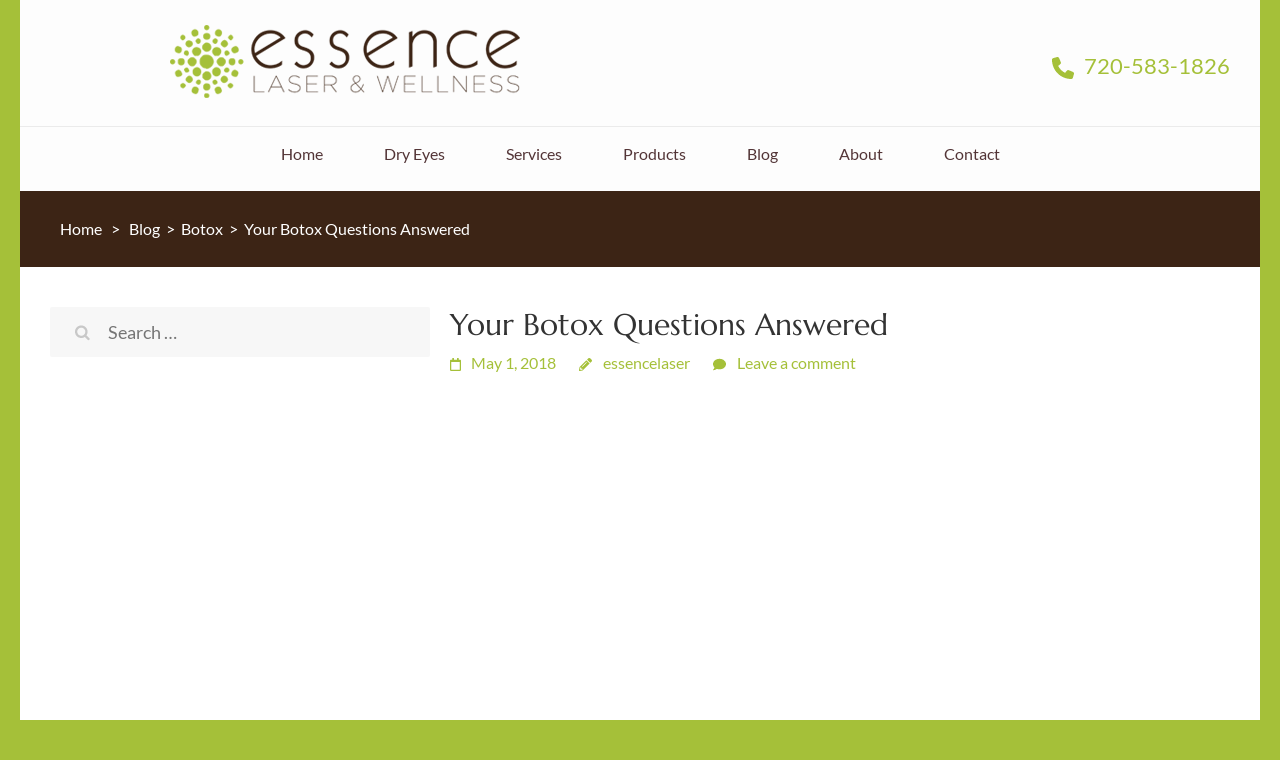

--- FILE ---
content_type: text/html; charset=UTF-8
request_url: https://essencelaser.com/your-botox-questions-answered/
body_size: 23530
content:
<!DOCTYPE html>
<html lang="en-US">
<head itemscope itemtype="https://schema.org/WebSite">
<meta charset="UTF-8">
<meta name="viewport" content="width=device-width, initial-scale=1">
<link rel="profile" href="https://gmpg.org/xfn/11">
<link rel="pingback" href="https://essencelaser.com/xmlrpc.php">

<title>Your Botox Questions Answered &#8211; Essence Laser</title>
<meta name='robots' content='max-image-preview:large' />
<script type="3f0b780e18e29acff87b4429-text/javascript">window._wca = window._wca || [];</script>
<!-- Google tag (gtag.js) consent mode dataLayer added by Site Kit -->
<script type="3f0b780e18e29acff87b4429-text/javascript" id="google_gtagjs-js-consent-mode-data-layer">
/* <![CDATA[ */
window.dataLayer = window.dataLayer || [];function gtag(){dataLayer.push(arguments);}
gtag('consent', 'default', {"ad_personalization":"denied","ad_storage":"denied","ad_user_data":"denied","analytics_storage":"denied","functionality_storage":"denied","security_storage":"denied","personalization_storage":"denied","region":["AT","BE","BG","CH","CY","CZ","DE","DK","EE","ES","FI","FR","GB","GR","HR","HU","IE","IS","IT","LI","LT","LU","LV","MT","NL","NO","PL","PT","RO","SE","SI","SK"],"wait_for_update":500});
window._googlesitekitConsentCategoryMap = {"statistics":["analytics_storage"],"marketing":["ad_storage","ad_user_data","ad_personalization"],"functional":["functionality_storage","security_storage"],"preferences":["personalization_storage"]};
window._googlesitekitConsents = {"ad_personalization":"denied","ad_storage":"denied","ad_user_data":"denied","analytics_storage":"denied","functionality_storage":"denied","security_storage":"denied","personalization_storage":"denied","region":["AT","BE","BG","CH","CY","CZ","DE","DK","EE","ES","FI","FR","GB","GR","HR","HU","IE","IS","IT","LI","LT","LU","LV","MT","NL","NO","PL","PT","RO","SE","SI","SK"],"wait_for_update":500};
/* ]]> */
</script>
<!-- End Google tag (gtag.js) consent mode dataLayer added by Site Kit -->
<link rel='dns-prefetch' href='//essencelaser.com' />
<link rel='dns-prefetch' href='//stats.wp.com' />
<link rel='dns-prefetch' href='//www.googletagmanager.com' />
<link rel='dns-prefetch' href='//v0.wordpress.com' />
<link rel="alternate" type="application/rss+xml" title="Essence Laser &raquo; Feed" href="https://essencelaser.com/feed/" />
<link rel="alternate" type="application/rss+xml" title="Essence Laser &raquo; Comments Feed" href="https://essencelaser.com/comments/feed/" />
<link rel="alternate" type="application/rss+xml" title="Essence Laser &raquo; Your Botox Questions Answered Comments Feed" href="https://essencelaser.com/your-botox-questions-answered/feed/" />
<link rel="alternate" title="oEmbed (JSON)" type="application/json+oembed" href="https://essencelaser.com/wp-json/oembed/1.0/embed?url=https%3A%2F%2Fessencelaser.com%2Fyour-botox-questions-answered%2F" />
<link rel="alternate" title="oEmbed (XML)" type="text/xml+oembed" href="https://essencelaser.com/wp-json/oembed/1.0/embed?url=https%3A%2F%2Fessencelaser.com%2Fyour-botox-questions-answered%2F&#038;format=xml" />
<style id='wp-img-auto-sizes-contain-inline-css' type='text/css'>
img:is([sizes=auto i],[sizes^="auto," i]){contain-intrinsic-size:3000px 1500px}
/*# sourceURL=wp-img-auto-sizes-contain-inline-css */
</style>
<style id='wp-emoji-styles-inline-css' type='text/css'>

	img.wp-smiley, img.emoji {
		display: inline !important;
		border: none !important;
		box-shadow: none !important;
		height: 1em !important;
		width: 1em !important;
		margin: 0 0.07em !important;
		vertical-align: -0.1em !important;
		background: none !important;
		padding: 0 !important;
	}
/*# sourceURL=wp-emoji-styles-inline-css */
</style>
<link rel='stylesheet' id='wp-block-library-css' href='https://essencelaser.com/wp-includes/css/dist/block-library/style.min.css?ver=6.9' type='text/css' media='all' />
<style id='classic-theme-styles-inline-css' type='text/css'>
/*! This file is auto-generated */
.wp-block-button__link{color:#fff;background-color:#32373c;border-radius:9999px;box-shadow:none;text-decoration:none;padding:calc(.667em + 2px) calc(1.333em + 2px);font-size:1.125em}.wp-block-file__button{background:#32373c;color:#fff;text-decoration:none}
/*# sourceURL=/wp-includes/css/classic-themes.min.css */
</style>
<style id='wp-job-openings-blocks-style-inline-css' type='text/css'>
.wp-block-create-block-wjo-block{background-color:#21759b;border:1px dotted red;color:#fff;padding:2px}.awsm-b-row{display:-webkit-box;display:-ms-flexbox;display:-webkit-flex;display:flex;display:flexbox;-webkit-flex-flow:row wrap;margin:0 -15px;-webkit-box-orient:horizontal;-webkit-box-direction:normal;-ms-flex-flow:row wrap;flex-flow:row wrap}.awsm-b-row,.awsm-b-row *,.awsm-b-row :after,.awsm-b-row :before{-webkit-box-sizing:border-box;box-sizing:border-box}.awsm-b-grid-item{display:-webkit-box;display:-ms-flexbox;display:-webkit-flex;display:flex;float:left;padding:0 15px!important;width:33.333%;-webkit-box-orient:vertical;-webkit-box-direction:normal;-ms-flex-direction:column;flex-direction:column;-webkit-flex-direction:column}.awsm-b-grid-col-4 .awsm-b-grid-item{width:25%}.awsm-b-grid-col-2 .awsm-b-grid-item{width:50%}.awsm-b-grid-col .awsm-b-grid-item{width:100%}.awsm-b-job-hide{display:none!important}.awsm-job-show{display:block!important}.awsm-b-job-item{background:#fff;font-size:14px;padding:20px}a.awsm-b-job-item{text-decoration:none!important}.awsm-b-grid-item .awsm-b-job-item{border:1px solid #dddfe3;border-radius:2px;-webkit-box-shadow:0 1px 4px 0 rgba(0,0,0,.05);box-shadow:0 1px 4px 0 rgba(0,0,0,.05);display:-webkit-box;display:-ms-flexbox;display:-webkit-flex;display:flex;margin-bottom:30px;-webkit-box-orient:vertical;-webkit-box-direction:normal;-ms-flex-direction:column;flex-direction:column;-webkit-flex-direction:column;-webkit-box-flex:1;-ms-flex-positive:1;flex-grow:1;-webkit-flex-grow:1;-webkit-transition:all .3s ease;transition:all .3s ease}.awsm-b-grid-item .awsm-b-job-item:focus,.awsm-b-grid-item .awsm-b-job-item:hover{-webkit-box-shadow:0 3px 15px -5px rgba(0,0,0,.2);box-shadow:0 3px 15px -5px rgba(0,0,0,.2)}.awsm-b-grid-item .awsm-job-featured-image{margin-bottom:14px}.awsm-b-job-item h2.awsm-b-job-post-title{font-size:18px;margin:0 0 15px;text-align:left}.awsm-b-job-item h2.awsm-b-job-post-title a{font-size:18px}.awsm-b-grid-item .awsm-job-info{margin-bottom:10px;min-height:83px}.awsm-b-grid-item .awsm-job-info p{margin:0 0 8px}.awsm-b-job-wrap:after{clear:both;content:"";display:table}.awsm-b-filter-wrap,.awsm-b-filter-wrap *{-webkit-box-sizing:border-box;box-sizing:border-box}.awsm-b-filter-wrap{margin:0 -10px 20px}.awsm-b-filter-wrap form{display:-webkit-box;display:-webkit-flex;display:-ms-flexbox;display:flex;-webkit-flex-wrap:wrap;-ms-flex-wrap:wrap;flex-wrap:wrap}.awsm-b-filter-wrap .awsm-b-filter-items{display:none}.awsm-b-filter-wrap.awsm-b-full-width-search-filter-wrap .awsm-b-filter-item-search,.awsm-b-filter-wrap.awsm-b-full-width-search-filter-wrap .awsm-b-filter-items,.awsm-b-filter-wrap.awsm-b-no-search-filter-wrap .awsm-b-filter-items{width:100%}.awsm-b-filter-toggle{border:1px solid #ccc;border-radius:4px;display:-webkit-box;display:-webkit-flex;display:-ms-flexbox;display:flex;-webkit-flex-flow:wrap;-ms-flex-flow:wrap;flex-flow:wrap;margin:0 10px 10px;outline:none!important;padding:12px;width:46px}.awsm-b-filter-toggle.awsm-on{background:#ccc}.awsm-b-filter-toggle svg{height:20px;width:20px}.awsm-b-filter-wrap.awsm-b-no-search-filter-wrap .awsm-b-filter-toggle{width:100%;-webkit-box-align:center;-webkit-align-items:center;-ms-flex-align:center;align-items:center;-webkit-box-pack:justify;-webkit-justify-content:space-between;-ms-flex-pack:justify;justify-content:space-between;text-decoration:none}.awsm-b-filter-wrap.awsm-b-no-search-filter-wrap .awsm-b-filter-toggle svg{height:22px;width:22px}@media(min-width:768px){.awsm-b-filter-wrap .awsm-b-filter-items{display:-webkit-box!important;display:-webkit-flex!important;display:-ms-flexbox!important;display:flex!important;-webkit-flex-wrap:wrap;-ms-flex-wrap:wrap;flex-wrap:wrap;width:calc(100% - 250px)}.awsm-b-filter-toggle{display:none}.awsm-b-filter-item-search{width:250px}}.awsm-b-filter-wrap .awsm-b-filter-item{padding:0 10px 10px}.awsm-b-filter-item-search{padding:0 10px 10px;position:relative}@media(max-width:768px){.awsm-b-filter-wrap .awsm-b-filter-items{width:100%}.awsm-b-filter-item-search{width:calc(100% - 66px)}.awsm-b-filter-wrap .awsm-b-filter-item .awsm-selectric-wrapper{min-width:100%}}.awsm-b-filter-wrap .awsm-b-filter-item .awsm-b-job-form-control{min-height:48px;padding-right:58px}.awsm-b-filter-item-search .awsm-b-job-form-control{min-height:48px;padding-right:48px}.awsm-b-filter-item-search-in{position:relative}.awsm-b-filter-item-search .awsm-b-job-search-icon-wrapper{color:#ccc;cursor:pointer;font-size:16px;height:100%;line-height:48px;position:absolute;right:0;text-align:center;top:0;width:48px}.awsm-b-jobs-none-container{padding:25px}.awsm-b-jobs-none-container p{margin:0;padding:5px}.awsm-b-row .awsm-b-jobs-pagination{padding:0 15px;width:100%}.awsm-b-jobs-pagination{float:left;width:100%}.awsm-b-load-more-main a.awsm-b-load-more,.awsm-load-more-classic a.page-numbers{background:#fff;border:1px solid #dddfe3;-webkit-box-shadow:0 1px 4px 0 rgba(0,0,0,.05);box-shadow:0 1px 4px 0 rgba(0,0,0,.05);display:block;margin:0!important;outline:none!important;padding:20px;text-align:center;text-decoration:none!important;-webkit-transition:all .3s ease;transition:all .3s ease}.awsm-load-more-classic a.page-numbers,.awsm-load-more-classic span.page-numbers{font-size:90%;padding:5px 10px}.awsm-load-more-classic{text-align:center}.awsm-b-load-more-main a.awsm-load-more:focus,.awsm-b-load-more-main a.awsm-load-more:hover,.awsm-load-more-classic a.page-numbers:focus,.awsm-load-more-classic a.page-numbers:hover{-webkit-box-shadow:0 3px 15px -5px rgba(0,0,0,.2);box-shadow:0 3px 15px -5px rgba(0,0,0,.2)}.awsm-b-jobs-pagination.awsm-load-more-classic ul{list-style:none;margin:0;padding:0}.awsm-b-jobs-pagination.awsm-load-more-classic ul li{display:inline-block}.awsm-b-lists{border:1px solid #ededed}.awsm-b-list-item{width:100%}.awsm-b-list-item h2.awsm-job-b-post-title{margin-bottom:0}.awsm-b-list-item .awsm-job-featured-image{float:left;margin-right:10px}.awsm-b-list-item .awsm-job-featured-image img{height:50px;width:50px}.awsm-b-list-item .awsm-b-job-item{border-bottom:1px solid rgba(0,0,0,.13)}.awsm-b-list-item .awsm-b-job-item:after{clear:both;content:"";display:table}.awsm-b-list-left-col{float:left;width:50%}.awsm-b-list-right-col{float:left;text-align:right;width:50%}.awsm-b-list-item .awsm-job-specification-wrapper{display:inline-block;vertical-align:middle}.awsm-b-list-item .awsm-job-specification-item{display:inline-block;margin:0 15px 0 0;vertical-align:middle}a.awsm-b-job-item .awsm-job-specification-item{color:#4c4c4c}.awsm-b-list-item .awsm-job-more-container{display:inline-block;vertical-align:middle}.awsm-job-more-container .awsm-job-more span:before{content:"→"}.awsm-b-lists .awsm-b-jobs-pagination{margin-top:30px}.awsm-job-specification-item>[class^=awsm-job-icon-]{margin-right:6px}.awsm-job-specification-term:after{content:", "}.awsm-job-specification-term:last-child:after{content:""}.awsm-job-single-wrap,.awsm-job-single-wrap *,.awsm-job-single-wrap :after,.awsm-job-single-wrap :before{-webkit-box-sizing:border-box;box-sizing:border-box}.awsm-job-single-wrap{margin-bottom:1.3em}.awsm-job-single-wrap:after{clear:both;content:"";display:table}.awsm-job-content{padding-bottom:32px}.awsm-job-single-wrap.awsm-col-2 .awsm-job-content{float:left;padding-right:15px;width:55%}.awsm-job-single-wrap.awsm-col-2 .awsm-job-form{float:left;padding-left:15px;width:45%}.awsm-job-head,.awsm_job_spec_above_content{margin-bottom:20px}.awsm-job-head h1{margin:0 0 20px}.awsm-job-list-info span{margin-right:10px}.awsm-job-single-wrap .awsm-job-expiration-label{font-weight:700}.awsm-job-form-inner{background:#fff;border:1px solid #dddfe3;padding:35px}.awsm-job-form-inner h2{margin:0 0 30px}.awsm-job-form-group{margin-bottom:20px}.awsm-job-form-group input[type=checkbox],.awsm-job-form-group input[type=radio]{margin-right:5px}.awsm-job-form-group label{display:block;margin-bottom:10px}.awsm-job-form-options-container label,.awsm-job-inline-group label{display:inline;font-weight:400}.awsm-b-job-form-control{display:block;width:100%}.awsm-job-form-options-container span{display:inline-block;margin-bottom:10px;margin-left:10px}.awsm-job-submit{background:#0195ff;border:1px solid #0195ff;color:#fff;padding:10px 30px}.awsm-job-submit:focus,.awsm-job-submit:hover{background:rgba(0,0,0,0);color:#0195ff}.awsm-job-form-error{color:#db4c4c;font-weight:500}.awsm-b-job-form-control.awsm-job-form-error,.awsm-b-job-form-control.awsm-job-form-error:focus{border:1px solid #db4c4c}.awsm-error-message,.awsm-success-message{padding:12px 25px}.awsm-error-message p:empty,.awsm-success-message p:empty{display:none}.awsm-error-message p,.awsm-success-message p{margin:0!important;padding:0!important}.awsm-success-message{border:1px solid #1ea508}.awsm-error-message{border:1px solid #db4c4c}ul.awsm-error-message li{line-height:1.8em;margin-left:1.2em}.awsm-expired-message{padding:25px}.awsm-expired-message p{margin:1em 0}.awsm-job-container{margin:0 auto;max-width:1170px;padding:50px 0;width:100%}.awsm-jobs-loading{position:relative}.awsm-b-job-listings:after{content:"";height:100%;left:0;opacity:0;position:absolute;top:0;-webkit-transition:all .3s ease;transition:all .3s ease;visibility:hidden;width:100%}.awsm-b-job-listings.awsm-jobs-loading:after{opacity:1;visibility:visible}.awsm-b-sr-only{height:1px;margin:-1px;overflow:hidden;padding:0;position:absolute;width:1px;clip:rect(0,0,0,0);border:0}@media(max-width:1024px){.awsm-b-grid-col-4 .awsm-b-grid-item{width:33.333%}}@media(max-width:992px){.awsm-job-single-wrap.awsm-col-2 .awsm-job-content{padding-right:0;width:100%}.awsm-job-single-wrap.awsm-col-2 .awsm-job-form{padding-left:0;width:100%}}@media(max-width:768px){.awsm-b-grid-col-3 .awsm-b-grid-item,.awsm-b-grid-col-4 .awsm-b-grid-item,.awsm-b-grid-item{width:50%}.awsm-b-list-left-col{padding-bottom:10px;width:100%}.awsm-b-list-right-col{text-align:left;width:100%}}@media(max-width:648px){.awsm-b-grid-col-2 .awsm-b-grid-item,.awsm-b-grid-col-3 .awsm-b-grid-item,.awsm-b-grid-col-4 .awsm-b-grid-item,.awsm-b-grid-item{width:100%}.awsm-b-list-item .awsm-job-specification-wrapper{display:block;float:none;padding-bottom:5px}.awsm-b-list-item .awsm-job-more-container{display:block;float:none}}.awsm-job-form-plugin-style .awsm-b-job-form-control{border:1px solid #ccc;border-radius:4px;color:#060606;display:block;font:inherit;line-height:1;min-height:46px;padding:8px 15px;-webkit-transition:all .3s ease;transition:all .3s ease;width:100%}.awsm-job-form-plugin-style .awsm-b-job-form-control:focus{border-color:#060606;-webkit-box-shadow:none;box-shadow:none;outline:none}.awsm-job-form-plugin-style .awsm-b-job-form-control.awsm-job-form-error{border-color:#db4c4c}.awsm-job-form-plugin-style textarea.awsm-b-job-form-control{min-height:80px}.awsm-job-form-plugin-style .awsm-application-submit-btn,.awsm-job-form-plugin-style .awsm-jobs-primary-button{background:#060606;border-radius:45px;color:#fff;padding:16px 32px;-webkit-transition:all .3s ease;transition:all .3s ease}.awsm-job-form-plugin-style .awsm-application-submit-btn:focus,.awsm-job-form-plugin-style .awsm-application-submit-btn:hover,.awsm-job-form-plugin-style .awsm-jobs-primary-button:focus,.awsm-job-form-plugin-style .awsm-jobs-primary-button:hover{background:#060606;color:#fff;outline:none}.awsm-job-form-plugin-style .awsm-jobs-primary-button{cursor:pointer}.awsm-job-form-plugin-style .awsm-jobs-primary-button:disabled{opacity:.5;pointer-events:none}.awsm-job-form-plugin-style .awsm-selectric{border-color:#ccc;border-radius:4px;-webkit-box-shadow:none;box-shadow:none}.awsm-job-form-plugin-style .awsm-selectric-open .awsm-selectric{border-color:#060606}.awsm-job-form-plugin-style .awsm-selectric .label{margin-left:15px}.awsm-jobs-is-block-theme .site-branding{padding:0 2.1rem}.awsm-jobs-is-block-theme .site-content{padding:0 2.1rem 3rem}.awsm-jobs-is-block-theme .site-title{margin-bottom:0}.awsm-b-job-wrap,.awsm-b-job-wrap *{-webkit-box-sizing:border-box;box-sizing:border-box}

/*# sourceURL=https://essencelaser.com/wp-content/plugins/wp-job-openings/blocks/build/style-index.css */
</style>
<link rel='stylesheet' id='mediaelement-css' href='https://essencelaser.com/wp-includes/js/mediaelement/mediaelementplayer-legacy.min.css?ver=4.2.17' type='text/css' media='all' />
<link rel='stylesheet' id='wp-mediaelement-css' href='https://essencelaser.com/wp-includes/js/mediaelement/wp-mediaelement.min.css?ver=6.9' type='text/css' media='all' />
<style id='jetpack-sharing-buttons-style-inline-css' type='text/css'>
.jetpack-sharing-buttons__services-list{display:flex;flex-direction:row;flex-wrap:wrap;gap:0;list-style-type:none;margin:5px;padding:0}.jetpack-sharing-buttons__services-list.has-small-icon-size{font-size:12px}.jetpack-sharing-buttons__services-list.has-normal-icon-size{font-size:16px}.jetpack-sharing-buttons__services-list.has-large-icon-size{font-size:24px}.jetpack-sharing-buttons__services-list.has-huge-icon-size{font-size:36px}@media print{.jetpack-sharing-buttons__services-list{display:none!important}}.editor-styles-wrapper .wp-block-jetpack-sharing-buttons{gap:0;padding-inline-start:0}ul.jetpack-sharing-buttons__services-list.has-background{padding:1.25em 2.375em}
/*# sourceURL=https://essencelaser.com/wp-content/plugins/jetpack/_inc/blocks/sharing-buttons/view.css */
</style>
<link rel='stylesheet' id='awsm-jobs-general-css' href='https://essencelaser.com/wp-content/plugins/wp-job-openings/assets/css/general.min.css?ver=3.5.4' type='text/css' media='all' />
<link rel='stylesheet' id='awsm-jobs-style-css' href='https://essencelaser.com/wp-content/plugins/wp-job-openings/assets/css/style.min.css?ver=3.5.4' type='text/css' media='all' />
<style id='global-styles-inline-css' type='text/css'>
:root{--wp--preset--aspect-ratio--square: 1;--wp--preset--aspect-ratio--4-3: 4/3;--wp--preset--aspect-ratio--3-4: 3/4;--wp--preset--aspect-ratio--3-2: 3/2;--wp--preset--aspect-ratio--2-3: 2/3;--wp--preset--aspect-ratio--16-9: 16/9;--wp--preset--aspect-ratio--9-16: 9/16;--wp--preset--color--black: #000000;--wp--preset--color--cyan-bluish-gray: #abb8c3;--wp--preset--color--white: #ffffff;--wp--preset--color--pale-pink: #f78da7;--wp--preset--color--vivid-red: #cf2e2e;--wp--preset--color--luminous-vivid-orange: #ff6900;--wp--preset--color--luminous-vivid-amber: #fcb900;--wp--preset--color--light-green-cyan: #7bdcb5;--wp--preset--color--vivid-green-cyan: #00d084;--wp--preset--color--pale-cyan-blue: #8ed1fc;--wp--preset--color--vivid-cyan-blue: #0693e3;--wp--preset--color--vivid-purple: #9b51e0;--wp--preset--gradient--vivid-cyan-blue-to-vivid-purple: linear-gradient(135deg,rgb(6,147,227) 0%,rgb(155,81,224) 100%);--wp--preset--gradient--light-green-cyan-to-vivid-green-cyan: linear-gradient(135deg,rgb(122,220,180) 0%,rgb(0,208,130) 100%);--wp--preset--gradient--luminous-vivid-amber-to-luminous-vivid-orange: linear-gradient(135deg,rgb(252,185,0) 0%,rgb(255,105,0) 100%);--wp--preset--gradient--luminous-vivid-orange-to-vivid-red: linear-gradient(135deg,rgb(255,105,0) 0%,rgb(207,46,46) 100%);--wp--preset--gradient--very-light-gray-to-cyan-bluish-gray: linear-gradient(135deg,rgb(238,238,238) 0%,rgb(169,184,195) 100%);--wp--preset--gradient--cool-to-warm-spectrum: linear-gradient(135deg,rgb(74,234,220) 0%,rgb(151,120,209) 20%,rgb(207,42,186) 40%,rgb(238,44,130) 60%,rgb(251,105,98) 80%,rgb(254,248,76) 100%);--wp--preset--gradient--blush-light-purple: linear-gradient(135deg,rgb(255,206,236) 0%,rgb(152,150,240) 100%);--wp--preset--gradient--blush-bordeaux: linear-gradient(135deg,rgb(254,205,165) 0%,rgb(254,45,45) 50%,rgb(107,0,62) 100%);--wp--preset--gradient--luminous-dusk: linear-gradient(135deg,rgb(255,203,112) 0%,rgb(199,81,192) 50%,rgb(65,88,208) 100%);--wp--preset--gradient--pale-ocean: linear-gradient(135deg,rgb(255,245,203) 0%,rgb(182,227,212) 50%,rgb(51,167,181) 100%);--wp--preset--gradient--electric-grass: linear-gradient(135deg,rgb(202,248,128) 0%,rgb(113,206,126) 100%);--wp--preset--gradient--midnight: linear-gradient(135deg,rgb(2,3,129) 0%,rgb(40,116,252) 100%);--wp--preset--font-size--small: 13px;--wp--preset--font-size--medium: 20px;--wp--preset--font-size--large: 36px;--wp--preset--font-size--x-large: 42px;--wp--preset--spacing--20: 0.44rem;--wp--preset--spacing--30: 0.67rem;--wp--preset--spacing--40: 1rem;--wp--preset--spacing--50: 1.5rem;--wp--preset--spacing--60: 2.25rem;--wp--preset--spacing--70: 3.38rem;--wp--preset--spacing--80: 5.06rem;--wp--preset--shadow--natural: 6px 6px 9px rgba(0, 0, 0, 0.2);--wp--preset--shadow--deep: 12px 12px 50px rgba(0, 0, 0, 0.4);--wp--preset--shadow--sharp: 6px 6px 0px rgba(0, 0, 0, 0.2);--wp--preset--shadow--outlined: 6px 6px 0px -3px rgb(255, 255, 255), 6px 6px rgb(0, 0, 0);--wp--preset--shadow--crisp: 6px 6px 0px rgb(0, 0, 0);}:where(.is-layout-flex){gap: 0.5em;}:where(.is-layout-grid){gap: 0.5em;}body .is-layout-flex{display: flex;}.is-layout-flex{flex-wrap: wrap;align-items: center;}.is-layout-flex > :is(*, div){margin: 0;}body .is-layout-grid{display: grid;}.is-layout-grid > :is(*, div){margin: 0;}:where(.wp-block-columns.is-layout-flex){gap: 2em;}:where(.wp-block-columns.is-layout-grid){gap: 2em;}:where(.wp-block-post-template.is-layout-flex){gap: 1.25em;}:where(.wp-block-post-template.is-layout-grid){gap: 1.25em;}.has-black-color{color: var(--wp--preset--color--black) !important;}.has-cyan-bluish-gray-color{color: var(--wp--preset--color--cyan-bluish-gray) !important;}.has-white-color{color: var(--wp--preset--color--white) !important;}.has-pale-pink-color{color: var(--wp--preset--color--pale-pink) !important;}.has-vivid-red-color{color: var(--wp--preset--color--vivid-red) !important;}.has-luminous-vivid-orange-color{color: var(--wp--preset--color--luminous-vivid-orange) !important;}.has-luminous-vivid-amber-color{color: var(--wp--preset--color--luminous-vivid-amber) !important;}.has-light-green-cyan-color{color: var(--wp--preset--color--light-green-cyan) !important;}.has-vivid-green-cyan-color{color: var(--wp--preset--color--vivid-green-cyan) !important;}.has-pale-cyan-blue-color{color: var(--wp--preset--color--pale-cyan-blue) !important;}.has-vivid-cyan-blue-color{color: var(--wp--preset--color--vivid-cyan-blue) !important;}.has-vivid-purple-color{color: var(--wp--preset--color--vivid-purple) !important;}.has-black-background-color{background-color: var(--wp--preset--color--black) !important;}.has-cyan-bluish-gray-background-color{background-color: var(--wp--preset--color--cyan-bluish-gray) !important;}.has-white-background-color{background-color: var(--wp--preset--color--white) !important;}.has-pale-pink-background-color{background-color: var(--wp--preset--color--pale-pink) !important;}.has-vivid-red-background-color{background-color: var(--wp--preset--color--vivid-red) !important;}.has-luminous-vivid-orange-background-color{background-color: var(--wp--preset--color--luminous-vivid-orange) !important;}.has-luminous-vivid-amber-background-color{background-color: var(--wp--preset--color--luminous-vivid-amber) !important;}.has-light-green-cyan-background-color{background-color: var(--wp--preset--color--light-green-cyan) !important;}.has-vivid-green-cyan-background-color{background-color: var(--wp--preset--color--vivid-green-cyan) !important;}.has-pale-cyan-blue-background-color{background-color: var(--wp--preset--color--pale-cyan-blue) !important;}.has-vivid-cyan-blue-background-color{background-color: var(--wp--preset--color--vivid-cyan-blue) !important;}.has-vivid-purple-background-color{background-color: var(--wp--preset--color--vivid-purple) !important;}.has-black-border-color{border-color: var(--wp--preset--color--black) !important;}.has-cyan-bluish-gray-border-color{border-color: var(--wp--preset--color--cyan-bluish-gray) !important;}.has-white-border-color{border-color: var(--wp--preset--color--white) !important;}.has-pale-pink-border-color{border-color: var(--wp--preset--color--pale-pink) !important;}.has-vivid-red-border-color{border-color: var(--wp--preset--color--vivid-red) !important;}.has-luminous-vivid-orange-border-color{border-color: var(--wp--preset--color--luminous-vivid-orange) !important;}.has-luminous-vivid-amber-border-color{border-color: var(--wp--preset--color--luminous-vivid-amber) !important;}.has-light-green-cyan-border-color{border-color: var(--wp--preset--color--light-green-cyan) !important;}.has-vivid-green-cyan-border-color{border-color: var(--wp--preset--color--vivid-green-cyan) !important;}.has-pale-cyan-blue-border-color{border-color: var(--wp--preset--color--pale-cyan-blue) !important;}.has-vivid-cyan-blue-border-color{border-color: var(--wp--preset--color--vivid-cyan-blue) !important;}.has-vivid-purple-border-color{border-color: var(--wp--preset--color--vivid-purple) !important;}.has-vivid-cyan-blue-to-vivid-purple-gradient-background{background: var(--wp--preset--gradient--vivid-cyan-blue-to-vivid-purple) !important;}.has-light-green-cyan-to-vivid-green-cyan-gradient-background{background: var(--wp--preset--gradient--light-green-cyan-to-vivid-green-cyan) !important;}.has-luminous-vivid-amber-to-luminous-vivid-orange-gradient-background{background: var(--wp--preset--gradient--luminous-vivid-amber-to-luminous-vivid-orange) !important;}.has-luminous-vivid-orange-to-vivid-red-gradient-background{background: var(--wp--preset--gradient--luminous-vivid-orange-to-vivid-red) !important;}.has-very-light-gray-to-cyan-bluish-gray-gradient-background{background: var(--wp--preset--gradient--very-light-gray-to-cyan-bluish-gray) !important;}.has-cool-to-warm-spectrum-gradient-background{background: var(--wp--preset--gradient--cool-to-warm-spectrum) !important;}.has-blush-light-purple-gradient-background{background: var(--wp--preset--gradient--blush-light-purple) !important;}.has-blush-bordeaux-gradient-background{background: var(--wp--preset--gradient--blush-bordeaux) !important;}.has-luminous-dusk-gradient-background{background: var(--wp--preset--gradient--luminous-dusk) !important;}.has-pale-ocean-gradient-background{background: var(--wp--preset--gradient--pale-ocean) !important;}.has-electric-grass-gradient-background{background: var(--wp--preset--gradient--electric-grass) !important;}.has-midnight-gradient-background{background: var(--wp--preset--gradient--midnight) !important;}.has-small-font-size{font-size: var(--wp--preset--font-size--small) !important;}.has-medium-font-size{font-size: var(--wp--preset--font-size--medium) !important;}.has-large-font-size{font-size: var(--wp--preset--font-size--large) !important;}.has-x-large-font-size{font-size: var(--wp--preset--font-size--x-large) !important;}
:where(.wp-block-post-template.is-layout-flex){gap: 1.25em;}:where(.wp-block-post-template.is-layout-grid){gap: 1.25em;}
:where(.wp-block-term-template.is-layout-flex){gap: 1.25em;}:where(.wp-block-term-template.is-layout-grid){gap: 1.25em;}
:where(.wp-block-columns.is-layout-flex){gap: 2em;}:where(.wp-block-columns.is-layout-grid){gap: 2em;}
:root :where(.wp-block-pullquote){font-size: 1.5em;line-height: 1.6;}
/*# sourceURL=global-styles-inline-css */
</style>
<link rel='stylesheet' id='contact-form-7-css' href='https://essencelaser.com/wp-content/plugins/contact-form-7/includes/css/styles.css?ver=6.1.4' type='text/css' media='all' />
<link rel='stylesheet' id='woocommerce-layout-css' href='https://essencelaser.com/wp-content/plugins/woocommerce/assets/css/woocommerce-layout.css?ver=10.4.3' type='text/css' media='all' />
<style id='woocommerce-layout-inline-css' type='text/css'>

	.infinite-scroll .woocommerce-pagination {
		display: none;
	}
/*# sourceURL=woocommerce-layout-inline-css */
</style>
<link rel='stylesheet' id='woocommerce-smallscreen-css' href='https://essencelaser.com/wp-content/plugins/woocommerce/assets/css/woocommerce-smallscreen.css?ver=10.4.3' type='text/css' media='only screen and (max-width: 768px)' />
<link rel='stylesheet' id='woocommerce-general-css' href='https://essencelaser.com/wp-content/plugins/woocommerce/assets/css/woocommerce.css?ver=10.4.3' type='text/css' media='all' />
<style id='woocommerce-inline-inline-css' type='text/css'>
.woocommerce form .form-row .required { visibility: visible; }
/*# sourceURL=woocommerce-inline-inline-css */
</style>
<link rel='stylesheet' id='owl-carousel-css' href='https://essencelaser.com/wp-content/themes/spa-and-salon-pro/css/owl.carousel.min.css?ver=6.9' type='text/css' media='all' />
<link rel='stylesheet' id='owl-theme-default-css' href='https://essencelaser.com/wp-content/themes/spa-and-salon-pro/css/owl.theme.default.min.css?ver=6.9' type='text/css' media='all' />
<link rel='stylesheet' id='animate-css' href='https://essencelaser.com/wp-content/themes/spa-and-salon-pro/css/animate.min.css?ver=6.9' type='text/css' media='all' />
<link rel='stylesheet' id='spa-and-salon-style-css' href='https://essencelaser.com/wp-content/themes/spa-and-salon-pro/style.css?ver=1.4.8' type='text/css' media='all' />
<link rel='stylesheet' id='jquery-fancybox-css' href='https://essencelaser.com/wp-content/themes/spa-and-salon-pro/css/jquery.fancybox.min.css?ver=3.5.7' type='text/css' media='all' />
<link rel='stylesheet' id='spa-and-salon-woocommerce-style-css' href='https://essencelaser.com/wp-content/themes/spa-and-salon-pro/css/woocommerce.min.css?ver=6.9' type='text/css' media='all' />
<script type="3f0b780e18e29acff87b4429-text/javascript" src="https://essencelaser.com/wp-includes/js/jquery/jquery.min.js?ver=3.7.1" id="jquery-core-js"></script>
<script type="3f0b780e18e29acff87b4429-text/javascript" src="https://essencelaser.com/wp-includes/js/jquery/jquery-migrate.min.js?ver=3.4.1" id="jquery-migrate-js"></script>
<script type="3f0b780e18e29acff87b4429-text/javascript" src="https://essencelaser.com/wp-content/plugins/woocommerce/assets/js/jquery-blockui/jquery.blockUI.min.js?ver=2.7.0-wc.10.4.3" id="wc-jquery-blockui-js" defer="defer" data-wp-strategy="defer"></script>
<script type="3f0b780e18e29acff87b4429-text/javascript" id="wc-add-to-cart-js-extra">
/* <![CDATA[ */
var wc_add_to_cart_params = {"ajax_url":"/wp-admin/admin-ajax.php","wc_ajax_url":"/?wc-ajax=%%endpoint%%","i18n_view_cart":"View cart","cart_url":"https://essencelaser.com/cart/","is_cart":"","cart_redirect_after_add":"no"};
//# sourceURL=wc-add-to-cart-js-extra
/* ]]> */
</script>
<script type="3f0b780e18e29acff87b4429-text/javascript" src="https://essencelaser.com/wp-content/plugins/woocommerce/assets/js/frontend/add-to-cart.min.js?ver=10.4.3" id="wc-add-to-cart-js" defer="defer" data-wp-strategy="defer"></script>
<script type="3f0b780e18e29acff87b4429-text/javascript" src="https://essencelaser.com/wp-content/plugins/woocommerce/assets/js/js-cookie/js.cookie.min.js?ver=2.1.4-wc.10.4.3" id="wc-js-cookie-js" defer="defer" data-wp-strategy="defer"></script>
<script type="3f0b780e18e29acff87b4429-text/javascript" id="woocommerce-js-extra">
/* <![CDATA[ */
var woocommerce_params = {"ajax_url":"/wp-admin/admin-ajax.php","wc_ajax_url":"/?wc-ajax=%%endpoint%%","i18n_password_show":"Show password","i18n_password_hide":"Hide password"};
//# sourceURL=woocommerce-js-extra
/* ]]> */
</script>
<script type="3f0b780e18e29acff87b4429-text/javascript" src="https://essencelaser.com/wp-content/plugins/woocommerce/assets/js/frontend/woocommerce.min.js?ver=10.4.3" id="woocommerce-js" defer="defer" data-wp-strategy="defer"></script>
<script type="3f0b780e18e29acff87b4429-text/javascript" src="https://stats.wp.com/s-202603.js" id="woocommerce-analytics-js" defer="defer" data-wp-strategy="defer"></script>

<!-- Google tag (gtag.js) snippet added by Site Kit -->
<!-- Google Analytics snippet added by Site Kit -->
<script type="3f0b780e18e29acff87b4429-text/javascript" src="https://www.googletagmanager.com/gtag/js?id=GT-PZMF33C" id="google_gtagjs-js" async></script>
<script type="3f0b780e18e29acff87b4429-text/javascript" id="google_gtagjs-js-after">
/* <![CDATA[ */
window.dataLayer = window.dataLayer || [];function gtag(){dataLayer.push(arguments);}
gtag("set","linker",{"domains":["essencelaser.com"]});
gtag("js", new Date());
gtag("set", "developer_id.dZTNiMT", true);
gtag("config", "GT-PZMF33C", {"googlesitekit_post_type":"post"});
//# sourceURL=google_gtagjs-js-after
/* ]]> */
</script>
<link rel="https://api.w.org/" href="https://essencelaser.com/wp-json/" /><link rel="alternate" title="JSON" type="application/json" href="https://essencelaser.com/wp-json/wp/v2/posts/292" /><link rel="EditURI" type="application/rsd+xml" title="RSD" href="https://essencelaser.com/xmlrpc.php?rsd" />
<meta name="generator" content="WordPress 6.9" />
<meta name="generator" content="WooCommerce 10.4.3" />
<link rel="canonical" href="https://essencelaser.com/your-botox-questions-answered/" />
<link rel='shortlink' href='https://essencelaser.com/?p=292' />
		<!-- Custom Logo: hide header text -->
		<style id="custom-logo-css" type="text/css">
			.site-title, .site-description {
				position: absolute;
				clip-path: inset(50%);
			}
		</style>
		<meta name="generator" content="Site Kit by Google 1.170.0" /><script type="application/ld+json">
{
    "@context": "https://schema.org",
    "@type": "BlogPosting",
    "mainEntityOfPage": {
        "@type": "WebPage",
        "@id": "https://essencelaser.com/your-botox-questions-answered/"
    },
    "headline": "Your Botox Questions Answered",
    "datePublished": "2018-05-01T03:25:34-0700",
    "dateModified": "2018-08-10T20:10:54-0700",
    "author": {
        "@type": "Person",
        "name": "essencelaser"
    },
    "description": "What is Botox?                                                   Botox Cosmetic is a purified injectable prote",
    "image": {
        "@type": "ImageObject",
        "url": "https://essencelaser.com/wp-content/uploads/2018/05/download-2.jpg",
        "width": 338,
        "height": 149
    },
    "publisher": {
        "@type": "Organization",
        "name": "Essence Laser",
        "description": "",
        "logo": {
            "@type": "ImageObject",
            "url": "https://essencelaser.com/wp-content/uploads/2018/04/logo-1.png",
            "width": 288,
            "height": 60
        }
    }
}
</script>
	<noscript><style>.woocommerce-product-gallery{ opacity: 1 !important; }</style></noscript>
	<meta name="generator" content="Elementor 3.34.1; features: additional_custom_breakpoints; settings: css_print_method-external, google_font-enabled, font_display-auto">
			<style>
				.e-con.e-parent:nth-of-type(n+4):not(.e-lazyloaded):not(.e-no-lazyload),
				.e-con.e-parent:nth-of-type(n+4):not(.e-lazyloaded):not(.e-no-lazyload) * {
					background-image: none !important;
				}
				@media screen and (max-height: 1024px) {
					.e-con.e-parent:nth-of-type(n+3):not(.e-lazyloaded):not(.e-no-lazyload),
					.e-con.e-parent:nth-of-type(n+3):not(.e-lazyloaded):not(.e-no-lazyload) * {
						background-image: none !important;
					}
				}
				@media screen and (max-height: 640px) {
					.e-con.e-parent:nth-of-type(n+2):not(.e-lazyloaded):not(.e-no-lazyload),
					.e-con.e-parent:nth-of-type(n+2):not(.e-lazyloaded):not(.e-no-lazyload) * {
						background-image: none !important;
					}
				}
			</style>
			
<!-- Google Tag Manager snippet added by Site Kit -->
<script type="3f0b780e18e29acff87b4429-text/javascript">
/* <![CDATA[ */

			( function( w, d, s, l, i ) {
				w[l] = w[l] || [];
				w[l].push( {'gtm.start': new Date().getTime(), event: 'gtm.js'} );
				var f = d.getElementsByTagName( s )[0],
					j = d.createElement( s ), dl = l != 'dataLayer' ? '&l=' + l : '';
				j.async = true;
				j.src = 'https://www.googletagmanager.com/gtm.js?id=' + i + dl;
				f.parentNode.insertBefore( j, f );
			} )( window, document, 'script', 'dataLayer', 'GTM-PGMC2MMR' );
			
/* ]]> */
</script>

<!-- End Google Tag Manager snippet added by Site Kit -->

<!-- Jetpack Open Graph Tags -->
<meta property="og:type" content="article" />
<meta property="og:title" content="Your Botox Questions Answered" />
<meta property="og:url" content="https://essencelaser.com/your-botox-questions-answered/" />
<meta property="og:description" content="What is Botox?                                                    Botox Cosmetic is a purified injectable protein that relaxes the muscle and softens the lines caused by the contraction of the musc…" />
<meta property="article:published_time" content="2018-05-01T03:25:34+00:00" />
<meta property="article:modified_time" content="2018-08-10T20:10:54+00:00" />
<meta property="og:site_name" content="Essence Laser" />
<meta property="og:image" content="https://essencelaser.com/wp-content/uploads/2018/07/cropped-Essence-Logo-Trans.png" />
<meta property="og:image:width" content="512" />
<meta property="og:image:height" content="512" />
<meta property="og:image:alt" content="" />
<meta property="og:locale" content="en_US" />
<meta name="twitter:text:title" content="Your Botox Questions Answered" />
<meta name="twitter:image" content="https://essencelaser.com/wp-content/uploads/2018/05/download-2.jpg?w=144" />
<meta name="twitter:image:alt" content="What is Botox?" />
<meta name="twitter:card" content="summary" />

<!-- End Jetpack Open Graph Tags -->
<link rel="icon" href="https://essencelaser.com/wp-content/uploads/2018/07/cropped-Essence-Logo-Trans-32x32.png" sizes="32x32" />
<link rel="icon" href="https://essencelaser.com/wp-content/uploads/2018/07/cropped-Essence-Logo-Trans-192x192.png" sizes="192x192" />
<link rel="apple-touch-icon" href="https://essencelaser.com/wp-content/uploads/2018/07/cropped-Essence-Logo-Trans-180x180.png" />
<meta name="msapplication-TileImage" content="https://essencelaser.com/wp-content/uploads/2018/07/cropped-Essence-Logo-Trans-270x270.png" />
<style type='text/css' media='all'>    
    body{
    	font-size: 18px;
    	line-height: 30px;
    	color: #666666;
    	font-family: Lato;
        font-weight: 400;
        font-style: normal;
        background: url() #a5c039;
    }

    :root {
		--primary-color: #a5c039;
		--primary-color-rgb: 165, 192, 57;
		--secondary-color: #3c2415;
		--secondary-color-rgb: 60, 36, 21;
		--font-color: #666666;
		--font-color-rgb: 102, 102, 102;
        --primary-font: Lato;
	}
    
    .site-branding .site-title{
        font-size: 22px;
        font-family: Marcellus;
        font-weight: 400;
        font-style: normal;
    }

    .boxed {
		max-width:1250px;
		margin:0px auto; 
	    box-shadow: 0 -5px 3px rgba(0, 0, 0, 0.5);
        background-color:#fff;
    }    

    
    /* Color Scheme Starts */
    
        a {
            color: #a5c039;
        }
    
        a:hover,
        a:focus {
            color: #a5c039;
            text-decoration: underline;
        }          
            
        .site-content #primary .entry-title a:hover{
            color: #a5c039;
        }
        
        .social-block {
            background: #a5c039;
        }        
        
        .promotional-block {
            background: #3c2415;
        }        
        
        .promotional-block .col .text-holder .icon-holder {
            background: #3c2415;
        }        
        
        .site-content #primary .read-more{
            background: #a5c039;
            color: #fff;
        }
        
		.site-content #primary .read-more:after {
	        background: #3c2415;
            color: #fff;
        }        
        
        .widget.widget_newsletter form input[type="submit"]{
            background: #a5c039;
            color: #fff;
        }
        
        .widget.widget_search form input[type="submit"],
        .search-header form input[type="submit"],
        .error404 .not-found form input[type="submit"]{
            background-color:#a5c039;
        }
        
        .widget.widget_text .read-more{
            color: #a5c039;
        }
        
        .widget.widget_twitter ul li a{
            color: #a5c039;
        }
        
        #secondary .widget_tag_cloud a:hover{
            background: #a5c039;
            color: #fff;
        }
        
        .error404 .home,
        .error404 .previous{
            background: #a5c039;
            color: #fff;
        }
        
        #primary .entry-content form input[type="submit"],
        #primary .entry-content form input[type="reset"]{
            background: #a5c039 ;
            color: #fff;
        }
        
        .tag-links span a:hover,
        .cat-links span a:hover,
        .share-links span a:hover{
            background: #a5c039;
            color: #fff;
        }
        
        .reply a{
            color: #a5c039;
        }
        
        .comment-form form input[type="submit"]{
            color: #fff;
            background:#a5c039;
        }
        
        #load-posts a{
            background:#a5c039;
        }
                
        
        /* secondary color */                                   
        
		.main-navigation ul .current_page_item > a,
        .main-navigation ul .current-menu-item > a,
        .main-navigation ul .current_page_item > a,
        .main-navigation ul .current-menu-ancestor > a  {
            color: #a5c039;        
        }
        
        .main-navigation ul li a:hover,
        .main-navigation ul li a:focus,
        .main-navigation ul li:hover > a {
            color: #a5c039;                    
        }                    
        
        .btn-green {
	         background:#a5c039;
        }
        
        .btn-green:hover,
        .btn-green:focus{
            background: #3c2415;
        }
        
        .widget.widget_calendar table caption {
	        background: #3c2415;          
        }
        
        #back-top a {
            background: #3c2415;
            color: #1c1c1c;
        }
        
        .call-to-action {
            background: #3c2415;
        }
        
        .call-to-action .content .view-details:hover{
            background: #fff;
            color: #3c2415;
        }
        
        .subscribe{
            background: #3c2415;
        }
        
        .breadcrumbs{
            background: #3c2415;
        }                    
    
    /* Color Scheme Ends */

   
    /* blogpage post title with link *
    .blog .post .entry-header .entry-title a {
    	font-size: 30px;
    	line-height: 36px;
    	color: #333333;
    	font-family: Marcellus;
        font-weight: 400;
        font-style: normal;
    }
    
    .blog .post .entry-header .entry-title a:hover {    
    	color: #a5c039;    
    }

    
    /* single post title */
    #primary .post .entry-title
    {
    	font-size: 30px;
    	line-height: 36px;
    	color: #333333;
    	font-family: Marcellus;
        font-weight: 400;
        font-style: normal;
    }
    
    /* single page title */
    .page #primary .page .entry-title,
    .testimonial-page .heading .title,
    .our-team .heading .title,
    .plan-page .heading .title,
    .plan-page .col .text-holder .price,
    .services-page .heading .title,
    .contact-page .heading .title{
    	font-size: 48px;
    	line-height: 56px;
    	color: #72466a;
    	font-family: Marcellus;
        font-weight: 400;
        font-style: normal;
    }    
    
    /* homepage meta and read-more */
    .post .category{
    	color: #a5c039;
    }
    
    .post .category a:hover,
    .post .category a:focus{
    	color: #666666;
    }
    
    /*WIDGET-AREA*/
	#secondary .widget .widget-title,
    #primary .widget-area .widget .widget-title,
    .plan .col .text-holder .price{
	   color: #3c2415;
	}
    
    #secondary .widget ul li a:hover{
    	color: #a5c039;
    }
    
    #secondary .widget.widget_tag_cloud .tagcloud a:hover,
    #secondary .widget.widget_tag_cloud .tagcloud a:focus,
    .site-footer .widget.widget_tag_cloud a:hover,
    .site-footer .widget.widget_tag_cloud a:focus{
    	background: #a5c039;
    }
    
    #secondary .widget.widget_spa_and_salon_recent_post .entry-header .entry-title a:hover,
    #secondary .widget.widget_spa_and_salon_recent_post .entry-header .entry-title a:focus,
    #secondary .widget.widget_spa_and_salon_author_post .entry-header .entry-title a:hover,
    #secondary .widget.widget_spa_and_salon_author_post .entry-header .entry-title a:focus,
    #secondary .widget.widget_spa_and_salon_category_post .entry-header .entry-title a:hover,
    #secondary .widget.widget_spa_and_salon_category_post .entry-header .entry-title a:focus,
    #secondary .widget.widget_spa_and_salon_popular_post .entry-header .entry-title a:hover,
    #secondary .widget.widget_spa_and_salon_popular_post .entry-header .entry-title a:focus,
    .widget.widget_spa_and_salon_recent_post .entry-header .entry-title a:hover,
    .widget.widget_spa_and_salon_recent_post .entry-header .entry-title a:focus,
    .widget.widget_spa_and_salon_author_post .entry-header .entry-title a:hover,
    .widget.widget_spa_and_salon_author_post .entry-header .entry-title a:focus,
    .widget.widget_spa_and_salon_category_post .entry-header .entry-title a:hover,
    .widget.widget_spa_and_salon_category_post .entry-header .entry-title a:focus,
    .widget.widget_spa_and_salon_popular_post .entry-header .entry-title a:hover,
    .widget.widget_spa_and_salon_popular_post .entry-header .entry-title a:focus,
    #secondary .widget.widget_spa_and_salon_recent_post .entry-header .entry-meta a,
    #secondary .widget.widget_spa_and_salon_author_post .entry-header .entry-meta a,
    #secondary .widget.widget_spa_and_salon_category_post .entry-header .entry-meta a,
    #secondary .widget.widget_spa_and_salon_popular_post .entry-header .entry-meta a,
    .widget.widget_spa_and_salon_recent_post .entry-header .entry-meta a,
    .widget.widget_spa_and_salon_author_post .entry-header .entry-meta a,
    .widget.widget_spa_and_salon_category_post .entry-header .entry-meta a,
    .widget.widget_spa_and_salon_popular_post .entry-header .entry-meta a,
    #primary .widget-area .widget.widget_spa_and_salon_recent_post .entry-header .entry-title a:hover,
    #primary .widget-area .widget.widget_spa_and_salon_popular_post .entry-header .entry-title a:hover,
    #primary .widget-area .widget.widget_spa_and_salon_author_post .entry-header .entry-title a:hover,
    #primary .widget-area .widget.widget_spa_and_salon_category_post .entry-header .entry-title a:hover,
    #primary .widget-area .widget.widget_spa_and_salon_recent_post .entry-header .entry-meta a,
    #primary .widget-area .widget.widget_spa_and_salon_popular_post .entry-header .entry-meta a,
    #primary .widget-area .widget.widget_spa_and_salon_author_post .entry-header .entry-meta a,
    #primary .widget-area .widget.widget_spa_and_salon_category_post .entry-header .entry-meta a,
    #primary .widget-area .widget ul li a:hover{
        color: #a5c039;
    }
    
    #primary .widget-area .widget.widget_tag_cloud a:hover,
    .comment-form input[type="submit"]{
        background: #a5c039;
    }
    
    .comment-form input[type="submit"]:hover{
        background: #3c2415;
    }
    
    .page-header .page-title{
        color: #3c2415;
    }
    
    .navigation.pagination .page-numbers.current,
    .navigation.pagination .page-numbers:hover{
    	background: #a5c039;
	    border: 1px solid rgba(165, 192, 57, 0.8);        color: #fff;            
    }
    
    .site-footer .footer-b .social-networks li a:hover,
    .site-footer .footer-b .social-networks li a:focus{
    	color: #a5c039;
    }
    
    .site-footer .site-info a:hover{
        color: #a5c039;
    }
    
    .error404 .site-content .error-page span{
        color: #a5c039;
    }
    
    .error404 .site-content .error-page ul li a{
        color: #a5c039;
    }
    
    button,
    input[type="button"],
    input[type="reset"],
    input[type="submit"] {
    	background: #a5c039;
    }

    /* H1 content */
    .elementor-page .site-content h1,
	#primary .post .entry-content h1, 
    #primary .page .entry-content h1,
    .single-spa_services .site-main h1,
    .page-template-template-testimonial .testimonial-holder article .text-holder h1,
    .single-spa_plans .site-main h1,
    .single-spa_team .site-main h1,
    .single-spa_testimonials .site-main h1,
    .page-template-template-team .team-holder article .text-holder h1
	{
        font-family: Lato;
        font-size: 48px;
        font-weight: 700;
        font-style: normal;
        line-height: 57px;
        color: #333333;
    }
    
    /* H2 content */
    .elementor-page .site-content h2,
	#primary .post .entry-content h2, 
    #primary .page .entry-content h2,
    .single-spa_services .site-main h2,
    .page-template-template-testimonial .testimonial-holder article .text-holder h2,
    .single-spa_plans .site-main h2,
    .single-spa_team .site-main h2,
    .single-spa_testimonials .site-main h2,
    .page-template-template-team .team-holder article .text-holder h2{
        font-family: Lato;
        font-size: 40px;
        font-weight: 700;
        font-style: normal;
        line-height: 52px;
        color: #333333;
    }
    
    /* H3 content */
    .elementor-page .site-content h3,
	#primary .post .entry-content h3, 
    #primary .page .entry-content h3,
    .single-spa_services .site-main h3,
    .page-template-template-testimonial .testimonial-holder article .text-holder h3,
    .single-spa_plans .site-main h3,
    .single-spa_team .site-main h3,
    .single-spa_testimonials .site-main h3,
    .page-template-template-team .team-holder article .text-holder h3 {
        font-family: Lato;
        font-size: 30px;
        font-weight: 700;
        font-style: normal;
        line-height: 43px;
        color: #333333;
    }
    
    /* H4 content */
    .elementor-page .site-content h4,
	#primary .post .entry-content h4, 
    #primary .page .entry-content h4,
    .single-spa_services .site-main h4,
    .page-template-template-testimonial .testimonial-holder article .text-holder h4,
    .single-spa_plans .site-main h4,
    .single-spa_team .site-main h4,
    .single-spa_testimonials .site-main h4,
    .page-template-template-team .team-holder article .text-holder h4{
        font-family: Lato;
        font-size: 24px;
        font-weight: 700;
        font-style: normal;
        line-height: 33px;
        color: #333333;
    }
    
    /* H5 content */
    .elementor-page .site-content h5,
	#primary .post .entry-content h5, 
    #primary .page .entry-content h5,
    .single-spa_services .site-main h5,
    .page-template-template-testimonial .testimonial-holder article .text-holder h5,
    .single-spa_plans .site-main h5,
    .single-spa_team .site-main h5,
    .single-spa_testimonials .site-main h5,
    .page-template-template-team .team-holder article .text-holder h5{
        font-family: Lato;
        font-size: 20px;
        font-weight: 700;
        font-style: normal;
        line-height: 28px;
        color: #333333;
    }
    
    /* H6 content */
    .elementor-page .site-content h6,
	#primary .post .entry-content h6, 
    #primary .page .entry-content h6,
    .single-spa_services .site-main h6,
    .page-template-template-testimonial .testimonial-holder article .text-holder h6,
    .single-spa_plans .site-main h6,
    .single-spa_team .site-main h6,
    .single-spa_testimonials .site-main h6,
    .page-template-template-team .team-holder article .text-holder h6 {
        font-family: Lato;
        font-size: 18px;
        font-weight: 700;
        font-style: normal;
        line-height: 24px;
        color: #333333;
    }

    .single-post .tags a{
        color: #a5c039;
    }
    
    .single-post .tags a:hover,
    .single-post .tags a:focus{
    	color: #666666;
    }
    

    #load-posts a,
    .widget.widget_calendar table tbody td a{
        background: #a5c039;
    }
    
    .contact .right form input[type="submit"]{
        background: #a5c039;
    }
    
    .contact .right form input[type="submit"]:hover,
    .contact .right form input[type="submit"]:focus{
        background: #3c2415;
    }
    
    .promotional-block .col .text-holder .title,
    .welcome-note .col .title,
    .services .header h2,
    .plan .header h2,
    .testimonial h2,
    .instagram .header h2,
    .testimonial-page .heading .title,
    .our-team .heading .title,
    .plan-page .heading .title,
    .plan-page .col .text-holder .price,
    .services-page .heading .title{
        color: #3c2415;
        font-family: Marcellus;
    }
    
    .banner .banner-text .text .title,
    .services .col h3,
    .promotional-block2 .text h2,
    .testimonial #slider .holder .text-holder .name,
    .contact .right .header h2,
    .contact .left .address-holder .address .text .title,
    .contact .left .address-holder .working-hours .title,
    .our-team .team .text-holder .name,
    .plan-page .button-holder button,
    .services-page .col h3,
    .comments-title,
    .comment-reply-title{
        font-family: Marcellus;
    }
    
    .services .col h3 a:hover,
    .services .col h3 a:focus,
    .services-page .col h3 a:hover,
    .services-page .col h3 a:focus{
        color: #a5c039;
    }
    
    .comment-form input[type="submit"],
    button,
    input,
    select,
    textarea{
        font-family: Lato;        
    }
    
    .plan-page .button-holder button{
        color: #3c2415;
        opacity: 0.5;
    }
    
    .plan-page .button-holder button:hover,
    .plan-page .button-holder button:focus,
    .plan-page .button-holder .active,
    .plan-page .button-holder .is-checked{
        background: #3c2415;
        opacity: 1;
    }
    
    .plan .col .text-holder .title a{
        color: #666666; 
    }
    
    .plan .col .text-holder .title a:hover,
    .plan .col .text-holder .title a:focus{
        text-decoration: none;
        color: #a5c039;
    }
    
    .search .search-form input[type="submit"]{
        background: #a5c039;
    }
    
    .search .search-form input[type="submit"]:hover,
    .search .search-form input[type="submit"]:focus{
        background: #3c2415;
    }
    
    #primary .similar-posts .post .text-holder .entry-title a:hover,
    #primary .similar-posts .post .text-holder .entry-title a:focus{
        color: #a5c039;
    }
    
    .comment-list .reply a{
        color: #a5c039;
    }
    
    .widget.widget_spa_and_salon_social_links ul li a,
    #secondary .widget.widget_spa_and_salon_social_links ul li a,
    #primary .widget-area .widget.widget_spa_and_salon_social_links ul li a{
        border: 1px solid #a5c039;
        color: #a5c039;
    }
    
    .widget.widget_spa_and_salon_social_links ul li a:hover,
    #secondary .widget.widget_spa_and_salon_social_links ul li a:hover,
    .widget.widget_spa_and_salon_social_links ul li a:focus,
    #secondary .widget.widget_spa_and_salon_social_links ul li a:focus,
    #primary .widget-area .widget.widget_spa_and_salon_social_links ul li a:hover,
    #primary .widget-area .widget.widget_spa_and_salon_social_links ul li a:focus{
        background: #a5c039;
        color: #fff;
    }
    
    #primary .post .entry-content .rara_accordian,
    #primary .page .entry-content .rara_accordian{
        border-color: #a5c039;
    }
    
    #primary .post .entry-content .rara_accordian .rara_accordian_title,
    #primary .page .entry-content .rara_accordian .rara_accordian_title{
        background: #a5c039;
    }
    
    #primary .entry-content .rara_call_to_action_button{
        background: #a5c039;
    }
    
    #primary .entry-content .rara_call_to_action_button:hover,
    #primary .entry-content .rara_call_to_action_button:focus{
        background: #3c2415;
    }
    
    #primary .entry-content .social-shortcode a{
        border-color: #a5c039;
        color: #a5c039;
    }
    
    #primary .entry-content .social-shortcode a:hover,
    #primary .entry-content .social-shortcode a:focus{
        background: #a5c039;
        color: #fff;
    }
    
    #primary .entry-content .rara_tab_wrap .rara_tab_group .tab-title{
        border-color: #a5c039;
    }
    
    #primary .entry-content .rara_tab_wrap .rara_tab_group .tab-title.active,
    #primary .entry-content .rara_tab_wrap .rara_tab_group .tab-title:hover,
    #primary .entry-content .rara_tab_wrap .rara_tab_group .tab-title:focus{
        background: #a5c039;
    }
    
    .contact-page .contact-info .icon-holder,
    .contact-page .contact-info .text-holder .title{
        color: #3c2415;
    }
    
    .contact-page .form-section form input[type="submit"]{
        background: #a5c039;
    }
    
    .contact-page .form-section form input[type="submit"]:hover,
    .contact-page .form-section form input[type="submit"]:focus{
        background: #3c2415;     
    }
    
    .promotional-block .col .img-holder .icon-holder{
        background: #3c2415;
    }
    
    .promotional-block .col .text-holder .title a{
        color: #3c2415;
    }
    
    .promotional-block .col .text-holder .title a:hover,
    .promotional-block .col .text-holder .title a:focus{
        text-decoration: none;
        color: #a5c039;
    }

    .post .entry-meta span a:before{
        background-image: url('data:image/svg+xml; utf-8, <svg xmlns="http://www.w3.org/2000/svg" viewBox="0 0 640 512"><path fill="%23a5c039" d="M96 224c35.3 0 64-28.7 64-64s-28.7-64-64-64-64 28.7-64 64 28.7 64 64 64zm448 0c35.3 0 64-28.7 64-64s-28.7-64-64-64-64 28.7-64 64 28.7 64 64 64zm32 32h-64c-17.6 0-33.5 7.1-45.1 18.6 40.3 22.1 68.9 62 75.1 109.4h66c17.7 0 32-14.3 32-32v-32c0-35.3-28.7-64-64-64zm-256 0c61.9 0 112-50.1 112-112S381.9 32 320 32 208 82.1 208 144s50.1 112 112 112zm76.8 32h-8.3c-20.8 10-43.9 16-68.5 16s-47.6-6-68.5-16h-8.3C179.6 288 128 339.6 128 403.2V432c0 26.5 21.5 48 48 48h288c26.5 0 48-21.5 48-48v-28.8c0-63.6-51.6-115.2-115.2-115.2zm-223.7-13.4C161.5 263.1 145.6 256 128 256H64c-35.3 0-64 28.7-64 64v32c0 17.7 14.3 32 32 32h65.9c6.3-47.4 34.9-87.3 75.2-109.4z"></path></svg>');
    }

    .post .entry-meta .posted-on a:before{
        background-image: url('data:image/svg+xml; utf-8, <svg xmlns="http://www.w3.org/2000/svg" viewBox="0 0 448 512"><path fill="%23a5c039" d="M400 64h-48V12c0-6.6-5.4-12-12-12h-40c-6.6 0-12 5.4-12 12v52H160V12c0-6.6-5.4-12-12-12h-40c-6.6 0-12 5.4-12 12v52H48C21.5 64 0 85.5 0 112v352c0 26.5 21.5 48 48 48h352c26.5 0 48-21.5 48-48V112c0-26.5-21.5-48-48-48zm-6 400H54c-3.3 0-6-2.7-6-6V160h352v298c0 3.3-2.7 6-6 6z"></path></svg>');
    }

    .post .entry-meta .byline a:before{
        background-image: url('data:image/svg+xml; utf-8, <svg xmlns="http://www.w3.org/2000/svg" viewBox="0 0 512 512"><path fill="%23a5c039" d="M497.9 142.1l-46.1 46.1c-4.7 4.7-12.3 4.7-17 0l-111-111c-4.7-4.7-4.7-12.3 0-17l46.1-46.1c18.7-18.7 49.1-18.7 67.9 0l60.1 60.1c18.8 18.7 18.8 49.1 0 67.9zM284.2 99.8L21.6 362.4.4 483.9c-2.9 16.4 11.4 30.6 27.8 27.8l121.5-21.3 262.6-262.6c4.7-4.7 4.7-12.3 0-17l-111-111c-4.8-4.7-12.4-4.7-17.1 0zM124.1 339.9c-5.5-5.5-5.5-14.3 0-19.8l154-154c5.5-5.5 14.3-5.5 19.8 0s5.5 14.3 0 19.8l-154 154c-5.5 5.5-14.3 5.5-19.8 0zM88 424h48v36.3l-64.5 11.3-31.1-31.1L51.7 376H88v48z"></path></svg>')
    }

    .post .entry-meta .comments-link a:before{
        background-image: url('data:image/svg+xml; utf-8, <svg xmlns="http://www.w3.org/2000/svg" viewBox="0 0 512 512"><path fill="%23a5c039" d="M256 32C114.6 32 0 125.1 0 240c0 49.6 21.4 95 57 130.7C44.5 421.1 2.7 466 2.2 466.5c-2.2 2.3-2.8 5.7-1.5 8.7S4.8 480 8 480c66.3 0 116-31.8 140.6-51.4 32.7 12.3 69 19.4 107.4 19.4 141.4 0 256-93.1 256-208S397.4 32 256 32z"></path></svg>');
    }

    .comment-metadata a:before{
        background-image: url('data:image/svg+xml; utf-8, <svg xmlns="http://www.w3.org/2000/svg" viewBox="0 0 448 512"><path fill="%23a5c039" d="M400 64h-48V12c0-6.6-5.4-12-12-12h-40c-6.6 0-12 5.4-12 12v52H160V12c0-6.6-5.4-12-12-12h-40c-6.6 0-12 5.4-12 12v52H48C21.5 64 0 85.5 0 112v352c0 26.5 21.5 48 48 48h352c26.5 0 48-21.5 48-48V112c0-26.5-21.5-48-48-48zm-6 400H54c-3.3 0-6-2.7-6-6V160h352v298c0 3.3-2.7 6-6 6z"></path></svg>');
    }

    #primary .similar-posts .post .text-holder .posted-on a:before{
        background-image: url('data:image/svg+xml; utf-8, <svg xmlns="http://www.w3.org/2000/svg" viewBox="0 0 448 512"><path fill="%23a5c039" d="M400 64h-48V12c0-6.6-5.4-12-12-12h-40c-6.6 0-12 5.4-12 12v52H160V12c0-6.6-5.4-12-12-12h-40c-6.6 0-12 5.4-12 12v52H48C21.5 64 0 85.5 0 112v352c0 26.5 21.5 48 48 48h352c26.5 0 48-21.5 48-48V112c0-26.5-21.5-48-48-48zm-6 400H54c-3.3 0-6-2.7-6-6V160h352v298c0 3.3-2.7 6-6 6z"></path></svg>');
    }

    #primary .widget-area .widget.widget_spa_and_salon_recent_post .entry-header .entry-meta .posted-on a:before,
    #primary .widget-area .widget.widget_spa_and_salon_popular_post .entry-header .entry-meta .posted-on a:before,
    #primary .widget-area .widget.widget_spa_and_salon_author_post .entry-header .entry-meta .posted-on a:before,
    #primary .widget-area .widget.widget_spa_and_salon_category_post .entry-header .entry-meta .posted-on a:before{
        background-image: url('data:image/svg+xml; utf-8, <svg xmlns="http://www.w3.org/2000/svg" viewBox="0 0 448 512"><path fill="%23a5c039" d="M400 64h-48V12c0-6.6-5.4-12-12-12h-40c-6.6 0-12 5.4-12 12v52H160V12c0-6.6-5.4-12-12-12h-40c-6.6 0-12 5.4-12 12v52H48C21.5 64 0 85.5 0 112v352c0 26.5 21.5 48 48 48h352c26.5 0 48-21.5 48-48V112c0-26.5-21.5-48-48-48zm-6 400H54c-3.3 0-6-2.7-6-6V160h352v298c0 3.3-2.7 6-6 6z"></path></svg>');
    }

    #secondary .widget.widget_spa_and_salon_recent_post ul li .entry-header .entry-meta .posted-on a:before,
    #secondary .widget.widget_spa_and_salon_author_post ul li .entry-header .entry-meta .posted-on a:before,
    #secondary .widget.widget_spa_and_salon_category_post ul li .entry-header .entry-meta .posted-on a:before,
    #secondary .widget.widget_spa_and_salon_popular_post ul li .entry-header .entry-meta .posted-on a:before,
    .widget.widget_spa_and_salon_recent_post ul li .entry-header .entry-meta .posted-on a:before,
    .widget.widget_spa_and_salon_author_post ul li .entry-header .entry-meta .posted-on a:before,
    .widget.widget_spa_and_salon_category_post ul li .entry-header .entry-meta .posted-on a:before,
    .widget.widget_spa_and_salon_popular_post ul li .entry-header .entry-meta .posted-on a:before{
    background-image: url('data:image/svg+xml; utf-8, <svg xmlns="http://www.w3.org/2000/svg" viewBox="0 0 448 512"><path fill="%23a5c039" d="M400 64h-48V12c0-6.6-5.4-12-12-12h-40c-6.6 0-12 5.4-12 12v52H160V12c0-6.6-5.4-12-12-12h-40c-6.6 0-12 5.4-12 12v52H48C21.5 64 0 85.5 0 112v352c0 26.5 21.5 48 48 48h352c26.5 0 48-21.5 48-48V112c0-26.5-21.5-48-48-48zm-6 400H54c-3.3 0-6-2.7-6-6V160h352v298c0 3.3-2.7 6-6 6z"></path></svg>');
}

    
        .comments-area .bypostauthor > .comment-body{
            border: 2px solid #ccc;
            border-radius: 5px;
            padding: 15px 15px 0;
        }
        
        /* Wooo Commerce Style */
    .woocommerce .page-title,
    .woocommerce ul.products li.product h3,
    .woocommerce .product .product_title{
        font-family: Marcellus;
    }
    
    .woocommerce ul.products li.product a{color: #666666;}

    .woocommerce ul.products li.product .price{color: #666666;}

    .woocommerce div.product form.cart .button{
        background: #a5c039;
    }

    .woocommerce ul.products li.product .onsale,
    .woocommerce ul.products li.product .button:hover,
    .woocommerce ul.products li.product .button:focus,
    .woocommerce .woocommerce-pagination .page-numbers li .current,
    .woocommerce .woocommerce-pagination .page-numbers li a:hover,
    .woocommerce .woocommerce-pagination .page-numbers li a:focus,
    .woocommerce span.onsale,
    .woocommerce div.product form.cart .button:hover,
    .woocommerce div.product form.cart .button:focus,
    .woocommerce #review_form #respond .form-submit input[type="submit"]:hover,
    .woocommerce #review_form #respond .form-submit input[type="submit"]:focus,
    .woocommerce .place-order input[type="submit"]:hover,
    .woocommerce .place-order input[type="submit"]:focus,
    .woocommerce-cart .wc-proceed-to-checkout a.checkout-button:hover,
    .woocommerce-cart .wc-proceed-to-checkout a.checkout-button:focus,
    .woocommerce form.login input[type="submit"]:hover,
    .woocommerce form.login input[type="submit"]:focus,
    .woocommerce a.added_to_cart:hover,
    .woocommerce a.added_to_cart:focus{
    	background: #a5c039;
        option: 0.8;
    }
    
    .woocommerce ul.products li.product .price,
    .woocommerce ul.products li.product .button,
    .woocommerce span.onsale,
    .woocommerce div.product .product_title,
    .woocommerce .related h2,
    .woocommerce div.product form.cart .button,
    .product_meta,
    .woocommerce div.product .woocommerce-tabs ul.tabs,
    .woocommerce div.product .woocommerce-tabs .panel h2,
    .woocommerce #review_form #respond .form-submit input[type="submit"],
    .woocommerce form .form-row label, .woocommerce-page form .form-row label,
    .woocommerce table.shop_table thead th,
    .woocommerce table.shop_table td,
    .woocommerce-checkout #payment ul.payment_methods li label,
    .woocommerce .place-order input[type="submit"],
    .woocommerce .shop_table .product-name a,
    .woocommerce-cart table.cart td.actions .coupon .input-text,
    .woocommerce .shop_table .actions .button,
    .woocommerce .cart_totals h2,
    .woocommerce-cart .wc-proceed-to-checkout a.checkout-button,
    .woocommerce .woocommerce-error .button,
    .woocommerce .woocommerce-info .button,
    .woocommerce .woocommerce-message .button,
    .woocommerce form.login input[type="submit"],
    .woocommerce a.added_to_cart{
    	font-family: Lato;
    }
    
    .woocommerce ul.products li.product .button,
    .woocommerce div.product .product_title,
    .woocommerce .related h2,
    .woocommerce div.product .woocommerce-tabs ul.tabs li a,
    .woocommerce div.product .woocommerce-tabs .panel h2,
    .woocommerce #review_form #respond .form-submit input[type="submit"],
    .woocommerce form .form-row label, .woocommerce-page form .form-row label,
    .woocommerce table.shop_table td,
    .woocommerce table.shop_table .amount,
    .woocommerce-checkout #payment ul.payment_methods li label,
    .woocommerce .place-order input[type="submit"],
    .woocommerce .shop_table .product-name a,
    .woocommerce-cart .wc-proceed-to-checkout a.checkout-button,
    .woocommerce .woocommerce-error .button,
    .woocommerce .woocommerce-info .button,
    .woocommerce .woocommerce-message .button,
    .woocommerce form.login input[type="submit"],
    .woocommerce a.added_to_cart{
    	color: #666666;
    }

    .woocommerce .woocommerce-info .button:hover,
    .woocommerce .woocommerce-message .button:hover,
    .woocommerce .woocommerce-info .button:focus,
    .woocommerce .woocommerce-message .button:focus{
        background: #a5c039;
    }

    .woocommerce .shop_table .actions .button,
    .woocommerce-cart .wc-proceed-to-checkout a.checkout-button{
        background: #a5c039;
        color: #fff;
    }

    #place_order{background: #a5c039;}

    
    .woocommerce .shop_table .product-name a:hover{
    	color: #a5c039;
    }
    
    
    .woocommerce div.product .product_title,
    .woocommerce .related h2,
    .woocommerce div.product .woocommerce-tabs .panel h2{
        font-family: Marcellus;
    }

    
    @media only screen and (max-width: 991px)
    {
        .mean-container .mean-bar {
            background: #3c2415;
        }
    }
        

    </style>		<style type="text/css" id="wp-custom-css">
			/* hide captcha badge on all pages */
.grecaptcha-badge {
    display: none;
}

/* only show captcha badge on these pages */
.page-id-511 .grecaptcha-badge,
.page-id-3117 .grecaptcha-badge {
    display: inherit;
}

/* Hide PRP Menu item on Google Ads landing page */
.page-id-3875 .menu-item-3484 {
		display: none;
}		</style>
		</head>

<body class="wp-singular post-template-default single single-post postid-292 single-format-standard wp-custom-logo wp-theme-spa-and-salon-pro theme-spa-and-salon-pro woocommerce-no-js inner group-blog custom-background custom-background-color leftsidebar elementor-default elementor-kit-3891" itemscope itemtype="https://schema.org/WebPage">
		<!-- Google Tag Manager (noscript) snippet added by Site Kit -->
		<noscript>
			<iframe src="https://www.googletagmanager.com/ns.html?id=GTM-PGMC2MMR" height="0" width="0" style="display:none;visibility:hidden"></iframe>
		</noscript>
		<!-- End Google Tag Manager (noscript) snippet added by Site Kit -->
		<div id="page" class="site ">	

	        <div class="mobile-nav">
            <button class="toggle-button">
                <span class="toggle-bar"></span>
                <span class="toggle-bar"></span>
                <span class="toggle-bar"></span>
            </button>
            <div class="mobile-nav-wrap">
                <nav class="main-navigation" id="mobile-navigation"  role="navigation">
                    <div class="menu-main-menu-container"><ul id="primary-menu" class="menu"><li id="menu-item-480" class="menu-item menu-item-type-custom menu-item-object-custom menu-item-home menu-item-480"><a href="https://essencelaser.com">Home</a></li>
<li id="menu-item-10087" class="menu-item menu-item-type-custom menu-item-object-custom menu-item-has-children menu-item-10087"><a href="#">Dry Eyes</a>
<ul class="sub-menu">
	<li id="menu-item-10091" class="menu-item menu-item-type-post_type menu-item-object-page menu-item-10091"><a href="https://essencelaser.com/dry-eye-treatment/">IPL Dry Eye Treatment</a></li>
	<li id="menu-item-10092" class="menu-item menu-item-type-post_type menu-item-object-page menu-item-10092"><a href="https://essencelaser.com/platelet-rich-plasma-prp/">Platelet-Rich-Plasma (PRP)</a></li>
	<li id="menu-item-10090" class="menu-item menu-item-type-post_type menu-item-object-page menu-item-10090"><a href="https://essencelaser.com/prp-drops/">PReye Drops™  PRP (Platelet Rich Plasma Eye Drops)</a></li>
	<li id="menu-item-10348" class="menu-item menu-item-type-post_type menu-item-object-page menu-item-10348"><a href="https://essencelaser.com/preye-lashes/">PReye™ LASH    </a></li>
	<li id="menu-item-10089" class="menu-item menu-item-type-post_type menu-item-object-page menu-item-10089"><a href="https://essencelaser.com/prp-injections/">PReye Shot™ (PRP)</a></li>
	<li id="menu-item-10932" class="menu-item menu-item-type-post_type menu-item-object-page menu-item-10932"><a href="https://essencelaser.com/radiofrequency-for-dry-eyes/">RADIOFREQUENCY for Dry Eyes</a></li>
	<li id="menu-item-11757" class="menu-item menu-item-type-post_type menu-item-object-page menu-item-11757"><a href="https://essencelaser.com/vitaminsee/">Vitamin SEE eye drops by PReye™</a></li>
</ul>
</li>
<li id="menu-item-481" class="menu-item menu-item-type-post_type menu-item-object-page menu-item-has-children menu-item-481"><a href="https://essencelaser.com/services/">Services</a>
<ul class="sub-menu">
	<li id="menu-item-977" class="menu-item menu-item-type-post_type menu-item-object-spa_services menu-item-has-children menu-item-977"><a href="https://essencelaser.com/service/aesthetic-wellness/">Aesthetic &#038; Laser Services</a>
	<ul class="sub-menu">
		<li id="menu-item-11072" class="menu-item menu-item-type-post_type menu-item-object-page menu-item-has-children menu-item-11072"><a href="https://essencelaser.com/laser-services/">Laser Services</a>
		<ul class="sub-menu">
			<li id="menu-item-912" class="menu-item menu-item-type-post_type menu-item-object-page menu-item-912"><a href="https://essencelaser.com/co2-fractional-laser-resurfacing/">CO2 Fractional Laser Resurfacing</a></li>
			<li id="menu-item-916" class="menu-item menu-item-type-post_type menu-item-object-page menu-item-916"><a href="https://essencelaser.com/itense-pulsed-light/">Intense Pulsed Light (IPL)</a></li>
			<li id="menu-item-917" class="menu-item menu-item-type-post_type menu-item-object-page menu-item-917"><a href="https://essencelaser.com/trilux/">Trilux</a></li>
			<li id="menu-item-918" class="menu-item menu-item-type-post_type menu-item-object-page menu-item-918"><a href="https://essencelaser.com/laser-hair-removal/">Laser Hair Removal</a></li>
			<li id="menu-item-914" class="menu-item menu-item-type-post_type menu-item-object-page menu-item-914"><a href="https://essencelaser.com/scar-resurfacing/">Scar Resurfacing</a></li>
			<li id="menu-item-920" class="menu-item menu-item-type-post_type menu-item-object-page menu-item-920"><a href="https://essencelaser.com/exilis-ultra-360/">Exilis Ultra 360</a></li>
			<li id="menu-item-915" class="menu-item menu-item-type-post_type menu-item-object-page menu-item-915"><a href="https://essencelaser.com/stretch-mark-reduction/">Stretch Mark Reduction</a></li>
		</ul>
</li>
		<li id="menu-item-837" class="menu-item menu-item-type-post_type menu-item-object-page menu-item-has-children menu-item-837"><a href="https://essencelaser.com/microderm-facial/">Facials</a>
		<ul class="sub-menu">
			<li id="menu-item-845" class="menu-item menu-item-type-post_type menu-item-object-page menu-item-845"><a href="https://essencelaser.com/dermaplane/">Dermaplane</a></li>
			<li id="menu-item-838" class="menu-item menu-item-type-post_type menu-item-object-page menu-item-838"><a href="https://essencelaser.com/essence-signature-facial/">Essence Signature Facial</a></li>
			<li id="menu-item-839" class="menu-item menu-item-type-post_type menu-item-object-page menu-item-839"><a href="https://essencelaser.com/essence-of-youth-facial/">Essence of Youth Facial</a></li>
			<li id="menu-item-840" class="menu-item menu-item-type-post_type menu-item-object-page menu-item-840"><a href="https://essencelaser.com/acne-facial/">Acne Facial</a></li>
			<li id="menu-item-988" class="menu-item menu-item-type-taxonomy menu-item-object-spa_service_category menu-item-has-children menu-item-988"><a href="https://essencelaser.com/spa_service_category/microderm/">Microderm</a>
			<ul class="sub-menu">
				<li id="menu-item-841" class="menu-item menu-item-type-post_type menu-item-object-page menu-item-841"><a href="https://essencelaser.com/microderm-facial/">Microderm Facial</a></li>
				<li id="menu-item-835" class="menu-item menu-item-type-post_type menu-item-object-page menu-item-835"><a href="https://essencelaser.com/microdermabrasion/">Microdermabrasion</a></li>
				<li id="menu-item-836" class="menu-item menu-item-type-post_type menu-item-object-page menu-item-836"><a href="https://essencelaser.com/microdermapeel/">Microdermapeel</a></li>
			</ul>
</li>
		</ul>
</li>
		<li id="menu-item-984" class="menu-item menu-item-type-post_type menu-item-object-page menu-item-984"><a href="https://essencelaser.com/botox/">Botox</a></li>
		<li id="menu-item-986" class="menu-item menu-item-type-taxonomy menu-item-object-spa_service_category menu-item-has-children menu-item-986"><a href="https://essencelaser.com/spa_service_category/dermal-fillers/">Dermal Fillers</a>
		<ul class="sub-menu">
			<li id="menu-item-832" class="menu-item menu-item-type-post_type menu-item-object-page menu-item-832"><a href="https://essencelaser.com/juvederm-xc/">Juvederm &#8211; Plump</a></li>
			<li id="menu-item-834" class="menu-item menu-item-type-post_type menu-item-object-page menu-item-834"><a href="https://essencelaser.com/voluma/">Voluma &#8211; Fill</a></li>
			<li id="menu-item-1943" class="menu-item menu-item-type-post_type menu-item-object-page menu-item-1943"><a href="https://essencelaser.com/volbella/">Volbella &#8211; Smooth</a></li>
			<li id="menu-item-1938" class="menu-item menu-item-type-post_type menu-item-object-page menu-item-1938"><a href="https://essencelaser.com/vollure/">Vollure &#8211; Balance</a></li>
			<li id="menu-item-10203" class="menu-item menu-item-type-post_type menu-item-object-page menu-item-10203"><a href="https://essencelaser.com/volux-2/">Volux &#8211; Jawline</a></li>
			<li id="menu-item-10204" class="menu-item menu-item-type-post_type menu-item-object-page menu-item-10204"><a href="https://essencelaser.com/skinvive/">Skinvive &#8211; Hydrate</a></li>
			<li id="menu-item-985" class="menu-item menu-item-type-post_type menu-item-object-page menu-item-985"><a href="https://essencelaser.com/kybella/">Kybella</a></li>
		</ul>
</li>
		<li id="menu-item-15000" class="menu-item menu-item-type-post_type menu-item-object-page menu-item-15000"><a href="https://essencelaser.com/sculptra/">Sculptra®</a></li>
		<li id="menu-item-5902" class="menu-item menu-item-type-post_type menu-item-object-page menu-item-5902"><a href="https://essencelaser.com/evo-microneedling-pen/">Microneedling</a></li>
		<li id="menu-item-842" class="menu-item menu-item-type-post_type menu-item-object-page menu-item-has-children menu-item-842"><a href="https://essencelaser.com/chemical-peels/">Chemical Peels</a>
		<ul class="sub-menu">
			<li id="menu-item-2529" class="menu-item menu-item-type-post_type menu-item-object-page menu-item-2529"><a href="https://essencelaser.com/vi-peel-2-2/">VI Peel</a></li>
			<li id="menu-item-844" class="menu-item menu-item-type-post_type menu-item-object-page menu-item-844"><a href="https://essencelaser.com/chemical-peels/">Chemical Peels</a></li>
			<li id="menu-item-843" class="menu-item menu-item-type-post_type menu-item-object-page menu-item-843"><a href="https://essencelaser.com/microdermapeel/">Microdermapeel</a></li>
		</ul>
</li>
	</ul>
</li>
	<li id="menu-item-8860" class="menu-item menu-item-type-post_type menu-item-object-page menu-item-8860"><a href="https://essencelaser.com/prejuvenation/">Prejuvenation Packages</a></li>
	<li id="menu-item-1693" class="menu-item menu-item-type-post_type menu-item-object-page menu-item-1693"><a href="https://essencelaser.com/coolsculpt/">CoolSculpting</a></li>
	<li id="menu-item-3484" class="menu-item menu-item-type-post_type menu-item-object-page menu-item-3484"><a href="https://essencelaser.com/platelet-rich-plasma-prp/">Platelet-Rich-Plasma (PRP)</a></li>
	<li id="menu-item-9832" class="menu-item menu-item-type-taxonomy menu-item-object-post_tag menu-item-has-children menu-item-9832"><a href="https://essencelaser.com/tag/ultra-femme-360/">Ultra Femme 360</a>
	<ul class="sub-menu">
		<li id="menu-item-9833" class="menu-item menu-item-type-post_type menu-item-object-page menu-item-9833"><a href="https://essencelaser.com/feminine-rejuvenation-overview/">Feminine Rejuvenation Overview</a></li>
		<li id="menu-item-9834" class="menu-item menu-item-type-post_type menu-item-object-post menu-item-9834"><a href="https://essencelaser.com/feminine-sexual-health-questionnaire/">Feminine/Sexual Health Questionnaire</a></li>
	</ul>
</li>
</ul>
</li>
<li id="menu-item-10200" class="menu-item menu-item-type-post_type menu-item-object-page menu-item-has-children menu-item-10200"><a href="https://essencelaser.com/products-2/">Products</a>
<ul class="sub-menu">
	<li id="menu-item-10201" class="menu-item menu-item-type-post_type menu-item-object-page menu-item-10201"><a href="https://essencelaser.com/skinceuticals-2/">SkinCeuticals</a></li>
	<li id="menu-item-10206" class="menu-item menu-item-type-post_type menu-item-object-page menu-item-10206"><a href="https://essencelaser.com/glo-skin-beauty/">Glo Skin Beauty</a></li>
	<li id="menu-item-10202" class="menu-item menu-item-type-post_type menu-item-object-page menu-item-10202"><a href="https://essencelaser.com/sacred-ace/">Sacred Ace</a></li>
	<li id="menu-item-10205" class="menu-item menu-item-type-post_type menu-item-object-page menu-item-10205"><a href="https://essencelaser.com/coola/">COOLA</a></li>
	<li id="menu-item-14767" class="menu-item menu-item-type-post_type menu-item-object-page menu-item-14767"><a href="https://essencelaser.com/sanitas-skincare/">Sanitas Skincare</a></li>
	<li id="menu-item-10214" class="menu-item menu-item-type-post_type menu-item-object-page menu-item-10214"><a href="https://essencelaser.com/co2-lift/">CO2 Lift</a></li>
</ul>
</li>
<li id="menu-item-1210" class="menu-item menu-item-type-taxonomy menu-item-object-category menu-item-1210"><a href="https://essencelaser.com/category/essence/">Blog</a></li>
<li id="menu-item-10086" class="menu-item menu-item-type-custom menu-item-object-custom menu-item-has-children menu-item-10086"><a href="#">About</a>
<ul class="sub-menu">
	<li id="menu-item-8938" class="menu-item menu-item-type-post_type menu-item-object-page menu-item-8938"><a href="https://essencelaser.com/before-after/">Gallery</a></li>
	<li id="menu-item-4358" class="menu-item menu-item-type-post_type menu-item-object-page menu-item-4358"><a href="https://essencelaser.com/job-openings/">Jobs</a></li>
	<li id="menu-item-482" class="menu-item menu-item-type-post_type menu-item-object-page menu-item-482"><a href="https://essencelaser.com/our-team/">Our Team</a></li>
	<li id="menu-item-5075" class="menu-item menu-item-type-post_type menu-item-object-page menu-item-5075"><a href="https://essencelaser.com/our-team/philanthropy/">Philanthropy</a></li>
	<li id="menu-item-483" class="menu-item menu-item-type-post_type menu-item-object-page menu-item-483"><a href="https://essencelaser.com/testimonials/">Testimonials</a></li>
</ul>
</li>
<li id="menu-item-485" class="menu-item menu-item-type-post_type menu-item-object-page menu-item-485"><a href="https://essencelaser.com/contact/">Contact</a></li>
</ul></div>                </nav><!-- #site-navigation -->
            </div>
        </div>
        <header id="masthead" class="site-header style-one header-inner" role="banner" itemscope itemtype="https://schema.org/WPHeader">
    <div class="header-t"><div class="container">    <div class="site-branding" itemscope itemtype="https://schema.org/Organization">
        <a href="https://essencelaser.com/" class="custom-logo-link" rel="home"><img width="350" height="73" src="[data-uri]" class="custom-logo" alt="Essence Laser Logo" decoding="async" srcset="" sizes="(max-width: 350px) 100vw, 350px" data-layzr="https://essencelaser.com/wp-content/uploads/2018/04/logo-1.png" data-layzr-srcset="https://essencelaser.com/wp-content/uploads/2018/04/logo-1.png 350w, https://essencelaser.com/wp-content/uploads/2018/04/logo-1-300x63.png 300w" /></a><div class="site-info">                <p class="site-title" itemprop="name"><a href="https://essencelaser.com/" rel="home">Essence Laser</a></p>
            </div> 
    </div> <!-- .site-branding -->
                    <a href="tel:7205831826" class="tel-link">
                <span class="fa fa-phone"></span>
                720-583-1826</a>
            </div></div>    <div class="header-b">
        <div class="container">
                    <nav class="main-navigation" id="site-navigation"  role="navigation" itemscope itemtype="https://schema.org/SiteNavigationElement">
            <div class="menu-main-menu-container"><ul id="primary-menu" class="menu"><li class="menu-item menu-item-type-custom menu-item-object-custom menu-item-home menu-item-480"><a href="https://essencelaser.com">Home</a></li>
<li class="menu-item menu-item-type-custom menu-item-object-custom menu-item-has-children menu-item-10087"><a href="#">Dry Eyes</a>
<ul class="sub-menu">
	<li class="menu-item menu-item-type-post_type menu-item-object-page menu-item-10091"><a href="https://essencelaser.com/dry-eye-treatment/">IPL Dry Eye Treatment</a></li>
	<li class="menu-item menu-item-type-post_type menu-item-object-page menu-item-10092"><a href="https://essencelaser.com/platelet-rich-plasma-prp/">Platelet-Rich-Plasma (PRP)</a></li>
	<li class="menu-item menu-item-type-post_type menu-item-object-page menu-item-10090"><a href="https://essencelaser.com/prp-drops/">PReye Drops™  PRP (Platelet Rich Plasma Eye Drops)</a></li>
	<li class="menu-item menu-item-type-post_type menu-item-object-page menu-item-10348"><a href="https://essencelaser.com/preye-lashes/">PReye™ LASH    </a></li>
	<li class="menu-item menu-item-type-post_type menu-item-object-page menu-item-10089"><a href="https://essencelaser.com/prp-injections/">PReye Shot™ (PRP)</a></li>
	<li class="menu-item menu-item-type-post_type menu-item-object-page menu-item-10932"><a href="https://essencelaser.com/radiofrequency-for-dry-eyes/">RADIOFREQUENCY for Dry Eyes</a></li>
	<li class="menu-item menu-item-type-post_type menu-item-object-page menu-item-11757"><a href="https://essencelaser.com/vitaminsee/">Vitamin SEE eye drops by PReye™</a></li>
</ul>
</li>
<li class="menu-item menu-item-type-post_type menu-item-object-page menu-item-has-children menu-item-481"><a href="https://essencelaser.com/services/">Services</a>
<ul class="sub-menu">
	<li class="menu-item menu-item-type-post_type menu-item-object-spa_services menu-item-has-children menu-item-977"><a href="https://essencelaser.com/service/aesthetic-wellness/">Aesthetic &#038; Laser Services</a>
	<ul class="sub-menu">
		<li class="menu-item menu-item-type-post_type menu-item-object-page menu-item-has-children menu-item-11072"><a href="https://essencelaser.com/laser-services/">Laser Services</a>
		<ul class="sub-menu">
			<li class="menu-item menu-item-type-post_type menu-item-object-page menu-item-912"><a href="https://essencelaser.com/co2-fractional-laser-resurfacing/">CO2 Fractional Laser Resurfacing</a></li>
			<li class="menu-item menu-item-type-post_type menu-item-object-page menu-item-916"><a href="https://essencelaser.com/itense-pulsed-light/">Intense Pulsed Light (IPL)</a></li>
			<li class="menu-item menu-item-type-post_type menu-item-object-page menu-item-917"><a href="https://essencelaser.com/trilux/">Trilux</a></li>
			<li class="menu-item menu-item-type-post_type menu-item-object-page menu-item-918"><a href="https://essencelaser.com/laser-hair-removal/">Laser Hair Removal</a></li>
			<li class="menu-item menu-item-type-post_type menu-item-object-page menu-item-914"><a href="https://essencelaser.com/scar-resurfacing/">Scar Resurfacing</a></li>
			<li class="menu-item menu-item-type-post_type menu-item-object-page menu-item-920"><a href="https://essencelaser.com/exilis-ultra-360/">Exilis Ultra 360</a></li>
			<li class="menu-item menu-item-type-post_type menu-item-object-page menu-item-915"><a href="https://essencelaser.com/stretch-mark-reduction/">Stretch Mark Reduction</a></li>
		</ul>
</li>
		<li class="menu-item menu-item-type-post_type menu-item-object-page menu-item-has-children menu-item-837"><a href="https://essencelaser.com/microderm-facial/">Facials</a>
		<ul class="sub-menu">
			<li class="menu-item menu-item-type-post_type menu-item-object-page menu-item-845"><a href="https://essencelaser.com/dermaplane/">Dermaplane</a></li>
			<li class="menu-item menu-item-type-post_type menu-item-object-page menu-item-838"><a href="https://essencelaser.com/essence-signature-facial/">Essence Signature Facial</a></li>
			<li class="menu-item menu-item-type-post_type menu-item-object-page menu-item-839"><a href="https://essencelaser.com/essence-of-youth-facial/">Essence of Youth Facial</a></li>
			<li class="menu-item menu-item-type-post_type menu-item-object-page menu-item-840"><a href="https://essencelaser.com/acne-facial/">Acne Facial</a></li>
			<li class="menu-item menu-item-type-taxonomy menu-item-object-spa_service_category menu-item-has-children menu-item-988"><a href="https://essencelaser.com/spa_service_category/microderm/">Microderm</a>
			<ul class="sub-menu">
				<li class="menu-item menu-item-type-post_type menu-item-object-page menu-item-841"><a href="https://essencelaser.com/microderm-facial/">Microderm Facial</a></li>
				<li class="menu-item menu-item-type-post_type menu-item-object-page menu-item-835"><a href="https://essencelaser.com/microdermabrasion/">Microdermabrasion</a></li>
				<li class="menu-item menu-item-type-post_type menu-item-object-page menu-item-836"><a href="https://essencelaser.com/microdermapeel/">Microdermapeel</a></li>
			</ul>
</li>
		</ul>
</li>
		<li class="menu-item menu-item-type-post_type menu-item-object-page menu-item-984"><a href="https://essencelaser.com/botox/">Botox</a></li>
		<li class="menu-item menu-item-type-taxonomy menu-item-object-spa_service_category menu-item-has-children menu-item-986"><a href="https://essencelaser.com/spa_service_category/dermal-fillers/">Dermal Fillers</a>
		<ul class="sub-menu">
			<li class="menu-item menu-item-type-post_type menu-item-object-page menu-item-832"><a href="https://essencelaser.com/juvederm-xc/">Juvederm &#8211; Plump</a></li>
			<li class="menu-item menu-item-type-post_type menu-item-object-page menu-item-834"><a href="https://essencelaser.com/voluma/">Voluma &#8211; Fill</a></li>
			<li class="menu-item menu-item-type-post_type menu-item-object-page menu-item-1943"><a href="https://essencelaser.com/volbella/">Volbella &#8211; Smooth</a></li>
			<li class="menu-item menu-item-type-post_type menu-item-object-page menu-item-1938"><a href="https://essencelaser.com/vollure/">Vollure &#8211; Balance</a></li>
			<li class="menu-item menu-item-type-post_type menu-item-object-page menu-item-10203"><a href="https://essencelaser.com/volux-2/">Volux &#8211; Jawline</a></li>
			<li class="menu-item menu-item-type-post_type menu-item-object-page menu-item-10204"><a href="https://essencelaser.com/skinvive/">Skinvive &#8211; Hydrate</a></li>
			<li class="menu-item menu-item-type-post_type menu-item-object-page menu-item-985"><a href="https://essencelaser.com/kybella/">Kybella</a></li>
		</ul>
</li>
		<li class="menu-item menu-item-type-post_type menu-item-object-page menu-item-15000"><a href="https://essencelaser.com/sculptra/">Sculptra®</a></li>
		<li class="menu-item menu-item-type-post_type menu-item-object-page menu-item-5902"><a href="https://essencelaser.com/evo-microneedling-pen/">Microneedling</a></li>
		<li class="menu-item menu-item-type-post_type menu-item-object-page menu-item-has-children menu-item-842"><a href="https://essencelaser.com/chemical-peels/">Chemical Peels</a>
		<ul class="sub-menu">
			<li class="menu-item menu-item-type-post_type menu-item-object-page menu-item-2529"><a href="https://essencelaser.com/vi-peel-2-2/">VI Peel</a></li>
			<li class="menu-item menu-item-type-post_type menu-item-object-page menu-item-844"><a href="https://essencelaser.com/chemical-peels/">Chemical Peels</a></li>
			<li class="menu-item menu-item-type-post_type menu-item-object-page menu-item-843"><a href="https://essencelaser.com/microdermapeel/">Microdermapeel</a></li>
		</ul>
</li>
	</ul>
</li>
	<li class="menu-item menu-item-type-post_type menu-item-object-page menu-item-8860"><a href="https://essencelaser.com/prejuvenation/">Prejuvenation Packages</a></li>
	<li class="menu-item menu-item-type-post_type menu-item-object-page menu-item-1693"><a href="https://essencelaser.com/coolsculpt/">CoolSculpting</a></li>
	<li class="menu-item menu-item-type-post_type menu-item-object-page menu-item-3484"><a href="https://essencelaser.com/platelet-rich-plasma-prp/">Platelet-Rich-Plasma (PRP)</a></li>
	<li class="menu-item menu-item-type-taxonomy menu-item-object-post_tag menu-item-has-children menu-item-9832"><a href="https://essencelaser.com/tag/ultra-femme-360/">Ultra Femme 360</a>
	<ul class="sub-menu">
		<li class="menu-item menu-item-type-post_type menu-item-object-page menu-item-9833"><a href="https://essencelaser.com/feminine-rejuvenation-overview/">Feminine Rejuvenation Overview</a></li>
		<li class="menu-item menu-item-type-post_type menu-item-object-post menu-item-9834"><a href="https://essencelaser.com/feminine-sexual-health-questionnaire/">Feminine/Sexual Health Questionnaire</a></li>
	</ul>
</li>
</ul>
</li>
<li class="menu-item menu-item-type-post_type menu-item-object-page menu-item-has-children menu-item-10200"><a href="https://essencelaser.com/products-2/">Products</a>
<ul class="sub-menu">
	<li class="menu-item menu-item-type-post_type menu-item-object-page menu-item-10201"><a href="https://essencelaser.com/skinceuticals-2/">SkinCeuticals</a></li>
	<li class="menu-item menu-item-type-post_type menu-item-object-page menu-item-10206"><a href="https://essencelaser.com/glo-skin-beauty/">Glo Skin Beauty</a></li>
	<li class="menu-item menu-item-type-post_type menu-item-object-page menu-item-10202"><a href="https://essencelaser.com/sacred-ace/">Sacred Ace</a></li>
	<li class="menu-item menu-item-type-post_type menu-item-object-page menu-item-10205"><a href="https://essencelaser.com/coola/">COOLA</a></li>
	<li class="menu-item menu-item-type-post_type menu-item-object-page menu-item-14767"><a href="https://essencelaser.com/sanitas-skincare/">Sanitas Skincare</a></li>
	<li class="menu-item menu-item-type-post_type menu-item-object-page menu-item-10214"><a href="https://essencelaser.com/co2-lift/">CO2 Lift</a></li>
</ul>
</li>
<li class="menu-item menu-item-type-taxonomy menu-item-object-category menu-item-1210"><a href="https://essencelaser.com/category/essence/">Blog</a></li>
<li class="menu-item menu-item-type-custom menu-item-object-custom menu-item-has-children menu-item-10086"><a href="#">About</a>
<ul class="sub-menu">
	<li class="menu-item menu-item-type-post_type menu-item-object-page menu-item-8938"><a href="https://essencelaser.com/before-after/">Gallery</a></li>
	<li class="menu-item menu-item-type-post_type menu-item-object-page menu-item-4358"><a href="https://essencelaser.com/job-openings/">Jobs</a></li>
	<li class="menu-item menu-item-type-post_type menu-item-object-page menu-item-482"><a href="https://essencelaser.com/our-team/">Our Team</a></li>
	<li class="menu-item menu-item-type-post_type menu-item-object-page menu-item-5075"><a href="https://essencelaser.com/our-team/philanthropy/">Philanthropy</a></li>
	<li class="menu-item menu-item-type-post_type menu-item-object-page menu-item-483"><a href="https://essencelaser.com/testimonials/">Testimonials</a></li>
</ul>
</li>
<li class="menu-item menu-item-type-post_type menu-item-object-page menu-item-485"><a href="https://essencelaser.com/contact/">Contact</a></li>
</ul></div>        </nav><!-- #site-navigation -->
                </div>  
    </div>
    <div class="sticky-header "><div class="container "><div class="sticky-menu-wapper ">     <div class="site-branding" itemscope itemtype="https://schema.org/Organization">
        <a href="https://essencelaser.com/" class="custom-logo-link" rel="home"><img width="350" height="73" src="[data-uri]" class="custom-logo" alt="Essence Laser Logo" decoding="async" srcset="" sizes="(max-width: 350px) 100vw, 350px" data-layzr="https://essencelaser.com/wp-content/uploads/2018/04/logo-1.png" data-layzr-srcset="https://essencelaser.com/wp-content/uploads/2018/04/logo-1.png 350w, https://essencelaser.com/wp-content/uploads/2018/04/logo-1-300x63.png 300w" /></a><div class="site-info">                <p class="site-title" itemprop="name"><a href="https://essencelaser.com/" rel="home">Essence Laser</a></p>
            </div> 
    </div> <!-- .site-branding -->
            <nav class="main-navigation" id="site-navigation"  role="navigation" itemscope itemtype="https://schema.org/SiteNavigationElement">
            <div class="menu-main-menu-container"><ul id="primary-menu" class="menu"><li class="menu-item menu-item-type-custom menu-item-object-custom menu-item-home menu-item-480"><a href="https://essencelaser.com">Home</a></li>
<li class="menu-item menu-item-type-custom menu-item-object-custom menu-item-has-children menu-item-10087"><a href="#">Dry Eyes</a>
<ul class="sub-menu">
	<li class="menu-item menu-item-type-post_type menu-item-object-page menu-item-10091"><a href="https://essencelaser.com/dry-eye-treatment/">IPL Dry Eye Treatment</a></li>
	<li class="menu-item menu-item-type-post_type menu-item-object-page menu-item-10092"><a href="https://essencelaser.com/platelet-rich-plasma-prp/">Platelet-Rich-Plasma (PRP)</a></li>
	<li class="menu-item menu-item-type-post_type menu-item-object-page menu-item-10090"><a href="https://essencelaser.com/prp-drops/">PReye Drops™  PRP (Platelet Rich Plasma Eye Drops)</a></li>
	<li class="menu-item menu-item-type-post_type menu-item-object-page menu-item-10348"><a href="https://essencelaser.com/preye-lashes/">PReye™ LASH    </a></li>
	<li class="menu-item menu-item-type-post_type menu-item-object-page menu-item-10089"><a href="https://essencelaser.com/prp-injections/">PReye Shot™ (PRP)</a></li>
	<li class="menu-item menu-item-type-post_type menu-item-object-page menu-item-10932"><a href="https://essencelaser.com/radiofrequency-for-dry-eyes/">RADIOFREQUENCY for Dry Eyes</a></li>
	<li class="menu-item menu-item-type-post_type menu-item-object-page menu-item-11757"><a href="https://essencelaser.com/vitaminsee/">Vitamin SEE eye drops by PReye™</a></li>
</ul>
</li>
<li class="menu-item menu-item-type-post_type menu-item-object-page menu-item-has-children menu-item-481"><a href="https://essencelaser.com/services/">Services</a>
<ul class="sub-menu">
	<li class="menu-item menu-item-type-post_type menu-item-object-spa_services menu-item-has-children menu-item-977"><a href="https://essencelaser.com/service/aesthetic-wellness/">Aesthetic &#038; Laser Services</a>
	<ul class="sub-menu">
		<li class="menu-item menu-item-type-post_type menu-item-object-page menu-item-has-children menu-item-11072"><a href="https://essencelaser.com/laser-services/">Laser Services</a>
		<ul class="sub-menu">
			<li class="menu-item menu-item-type-post_type menu-item-object-page menu-item-912"><a href="https://essencelaser.com/co2-fractional-laser-resurfacing/">CO2 Fractional Laser Resurfacing</a></li>
			<li class="menu-item menu-item-type-post_type menu-item-object-page menu-item-916"><a href="https://essencelaser.com/itense-pulsed-light/">Intense Pulsed Light (IPL)</a></li>
			<li class="menu-item menu-item-type-post_type menu-item-object-page menu-item-917"><a href="https://essencelaser.com/trilux/">Trilux</a></li>
			<li class="menu-item menu-item-type-post_type menu-item-object-page menu-item-918"><a href="https://essencelaser.com/laser-hair-removal/">Laser Hair Removal</a></li>
			<li class="menu-item menu-item-type-post_type menu-item-object-page menu-item-914"><a href="https://essencelaser.com/scar-resurfacing/">Scar Resurfacing</a></li>
			<li class="menu-item menu-item-type-post_type menu-item-object-page menu-item-920"><a href="https://essencelaser.com/exilis-ultra-360/">Exilis Ultra 360</a></li>
			<li class="menu-item menu-item-type-post_type menu-item-object-page menu-item-915"><a href="https://essencelaser.com/stretch-mark-reduction/">Stretch Mark Reduction</a></li>
		</ul>
</li>
		<li class="menu-item menu-item-type-post_type menu-item-object-page menu-item-has-children menu-item-837"><a href="https://essencelaser.com/microderm-facial/">Facials</a>
		<ul class="sub-menu">
			<li class="menu-item menu-item-type-post_type menu-item-object-page menu-item-845"><a href="https://essencelaser.com/dermaplane/">Dermaplane</a></li>
			<li class="menu-item menu-item-type-post_type menu-item-object-page menu-item-838"><a href="https://essencelaser.com/essence-signature-facial/">Essence Signature Facial</a></li>
			<li class="menu-item menu-item-type-post_type menu-item-object-page menu-item-839"><a href="https://essencelaser.com/essence-of-youth-facial/">Essence of Youth Facial</a></li>
			<li class="menu-item menu-item-type-post_type menu-item-object-page menu-item-840"><a href="https://essencelaser.com/acne-facial/">Acne Facial</a></li>
			<li class="menu-item menu-item-type-taxonomy menu-item-object-spa_service_category menu-item-has-children menu-item-988"><a href="https://essencelaser.com/spa_service_category/microderm/">Microderm</a>
			<ul class="sub-menu">
				<li class="menu-item menu-item-type-post_type menu-item-object-page menu-item-841"><a href="https://essencelaser.com/microderm-facial/">Microderm Facial</a></li>
				<li class="menu-item menu-item-type-post_type menu-item-object-page menu-item-835"><a href="https://essencelaser.com/microdermabrasion/">Microdermabrasion</a></li>
				<li class="menu-item menu-item-type-post_type menu-item-object-page menu-item-836"><a href="https://essencelaser.com/microdermapeel/">Microdermapeel</a></li>
			</ul>
</li>
		</ul>
</li>
		<li class="menu-item menu-item-type-post_type menu-item-object-page menu-item-984"><a href="https://essencelaser.com/botox/">Botox</a></li>
		<li class="menu-item menu-item-type-taxonomy menu-item-object-spa_service_category menu-item-has-children menu-item-986"><a href="https://essencelaser.com/spa_service_category/dermal-fillers/">Dermal Fillers</a>
		<ul class="sub-menu">
			<li class="menu-item menu-item-type-post_type menu-item-object-page menu-item-832"><a href="https://essencelaser.com/juvederm-xc/">Juvederm &#8211; Plump</a></li>
			<li class="menu-item menu-item-type-post_type menu-item-object-page menu-item-834"><a href="https://essencelaser.com/voluma/">Voluma &#8211; Fill</a></li>
			<li class="menu-item menu-item-type-post_type menu-item-object-page menu-item-1943"><a href="https://essencelaser.com/volbella/">Volbella &#8211; Smooth</a></li>
			<li class="menu-item menu-item-type-post_type menu-item-object-page menu-item-1938"><a href="https://essencelaser.com/vollure/">Vollure &#8211; Balance</a></li>
			<li class="menu-item menu-item-type-post_type menu-item-object-page menu-item-10203"><a href="https://essencelaser.com/volux-2/">Volux &#8211; Jawline</a></li>
			<li class="menu-item menu-item-type-post_type menu-item-object-page menu-item-10204"><a href="https://essencelaser.com/skinvive/">Skinvive &#8211; Hydrate</a></li>
			<li class="menu-item menu-item-type-post_type menu-item-object-page menu-item-985"><a href="https://essencelaser.com/kybella/">Kybella</a></li>
		</ul>
</li>
		<li class="menu-item menu-item-type-post_type menu-item-object-page menu-item-15000"><a href="https://essencelaser.com/sculptra/">Sculptra®</a></li>
		<li class="menu-item menu-item-type-post_type menu-item-object-page menu-item-5902"><a href="https://essencelaser.com/evo-microneedling-pen/">Microneedling</a></li>
		<li class="menu-item menu-item-type-post_type menu-item-object-page menu-item-has-children menu-item-842"><a href="https://essencelaser.com/chemical-peels/">Chemical Peels</a>
		<ul class="sub-menu">
			<li class="menu-item menu-item-type-post_type menu-item-object-page menu-item-2529"><a href="https://essencelaser.com/vi-peel-2-2/">VI Peel</a></li>
			<li class="menu-item menu-item-type-post_type menu-item-object-page menu-item-844"><a href="https://essencelaser.com/chemical-peels/">Chemical Peels</a></li>
			<li class="menu-item menu-item-type-post_type menu-item-object-page menu-item-843"><a href="https://essencelaser.com/microdermapeel/">Microdermapeel</a></li>
		</ul>
</li>
	</ul>
</li>
	<li class="menu-item menu-item-type-post_type menu-item-object-page menu-item-8860"><a href="https://essencelaser.com/prejuvenation/">Prejuvenation Packages</a></li>
	<li class="menu-item menu-item-type-post_type menu-item-object-page menu-item-1693"><a href="https://essencelaser.com/coolsculpt/">CoolSculpting</a></li>
	<li class="menu-item menu-item-type-post_type menu-item-object-page menu-item-3484"><a href="https://essencelaser.com/platelet-rich-plasma-prp/">Platelet-Rich-Plasma (PRP)</a></li>
	<li class="menu-item menu-item-type-taxonomy menu-item-object-post_tag menu-item-has-children menu-item-9832"><a href="https://essencelaser.com/tag/ultra-femme-360/">Ultra Femme 360</a>
	<ul class="sub-menu">
		<li class="menu-item menu-item-type-post_type menu-item-object-page menu-item-9833"><a href="https://essencelaser.com/feminine-rejuvenation-overview/">Feminine Rejuvenation Overview</a></li>
		<li class="menu-item menu-item-type-post_type menu-item-object-post menu-item-9834"><a href="https://essencelaser.com/feminine-sexual-health-questionnaire/">Feminine/Sexual Health Questionnaire</a></li>
	</ul>
</li>
</ul>
</li>
<li class="menu-item menu-item-type-post_type menu-item-object-page menu-item-has-children menu-item-10200"><a href="https://essencelaser.com/products-2/">Products</a>
<ul class="sub-menu">
	<li class="menu-item menu-item-type-post_type menu-item-object-page menu-item-10201"><a href="https://essencelaser.com/skinceuticals-2/">SkinCeuticals</a></li>
	<li class="menu-item menu-item-type-post_type menu-item-object-page menu-item-10206"><a href="https://essencelaser.com/glo-skin-beauty/">Glo Skin Beauty</a></li>
	<li class="menu-item menu-item-type-post_type menu-item-object-page menu-item-10202"><a href="https://essencelaser.com/sacred-ace/">Sacred Ace</a></li>
	<li class="menu-item menu-item-type-post_type menu-item-object-page menu-item-10205"><a href="https://essencelaser.com/coola/">COOLA</a></li>
	<li class="menu-item menu-item-type-post_type menu-item-object-page menu-item-14767"><a href="https://essencelaser.com/sanitas-skincare/">Sanitas Skincare</a></li>
	<li class="menu-item menu-item-type-post_type menu-item-object-page menu-item-10214"><a href="https://essencelaser.com/co2-lift/">CO2 Lift</a></li>
</ul>
</li>
<li class="menu-item menu-item-type-taxonomy menu-item-object-category menu-item-1210"><a href="https://essencelaser.com/category/essence/">Blog</a></li>
<li class="menu-item menu-item-type-custom menu-item-object-custom menu-item-has-children menu-item-10086"><a href="#">About</a>
<ul class="sub-menu">
	<li class="menu-item menu-item-type-post_type menu-item-object-page menu-item-8938"><a href="https://essencelaser.com/before-after/">Gallery</a></li>
	<li class="menu-item menu-item-type-post_type menu-item-object-page menu-item-4358"><a href="https://essencelaser.com/job-openings/">Jobs</a></li>
	<li class="menu-item menu-item-type-post_type menu-item-object-page menu-item-482"><a href="https://essencelaser.com/our-team/">Our Team</a></li>
	<li class="menu-item menu-item-type-post_type menu-item-object-page menu-item-5075"><a href="https://essencelaser.com/our-team/philanthropy/">Philanthropy</a></li>
	<li class="menu-item menu-item-type-post_type menu-item-object-page menu-item-483"><a href="https://essencelaser.com/testimonials/">Testimonials</a></li>
</ul>
</li>
<li class="menu-item menu-item-type-post_type menu-item-object-page menu-item-485"><a href="https://essencelaser.com/contact/">Contact</a></li>
</ul></div>        </nav><!-- #site-navigation -->
                <div class="mobile-nav">
            <button class="toggle-button">
                <span class="toggle-bar"></span>
                <span class="toggle-bar"></span>
                <span class="toggle-bar"></span>
            </button>
            <div class="mobile-nav-wrap">
                <nav class="main-navigation" id="mobile-navigation"  role="navigation">
                    <div class="menu-main-menu-container"><ul id="primary-menu" class="menu"><li class="menu-item menu-item-type-custom menu-item-object-custom menu-item-home menu-item-480"><a href="https://essencelaser.com">Home</a></li>
<li class="menu-item menu-item-type-custom menu-item-object-custom menu-item-has-children menu-item-10087"><a href="#">Dry Eyes</a>
<ul class="sub-menu">
	<li class="menu-item menu-item-type-post_type menu-item-object-page menu-item-10091"><a href="https://essencelaser.com/dry-eye-treatment/">IPL Dry Eye Treatment</a></li>
	<li class="menu-item menu-item-type-post_type menu-item-object-page menu-item-10092"><a href="https://essencelaser.com/platelet-rich-plasma-prp/">Platelet-Rich-Plasma (PRP)</a></li>
	<li class="menu-item menu-item-type-post_type menu-item-object-page menu-item-10090"><a href="https://essencelaser.com/prp-drops/">PReye Drops™  PRP (Platelet Rich Plasma Eye Drops)</a></li>
	<li class="menu-item menu-item-type-post_type menu-item-object-page menu-item-10348"><a href="https://essencelaser.com/preye-lashes/">PReye™ LASH    </a></li>
	<li class="menu-item menu-item-type-post_type menu-item-object-page menu-item-10089"><a href="https://essencelaser.com/prp-injections/">PReye Shot™ (PRP)</a></li>
	<li class="menu-item menu-item-type-post_type menu-item-object-page menu-item-10932"><a href="https://essencelaser.com/radiofrequency-for-dry-eyes/">RADIOFREQUENCY for Dry Eyes</a></li>
	<li class="menu-item menu-item-type-post_type menu-item-object-page menu-item-11757"><a href="https://essencelaser.com/vitaminsee/">Vitamin SEE eye drops by PReye™</a></li>
</ul>
</li>
<li class="menu-item menu-item-type-post_type menu-item-object-page menu-item-has-children menu-item-481"><a href="https://essencelaser.com/services/">Services</a>
<ul class="sub-menu">
	<li class="menu-item menu-item-type-post_type menu-item-object-spa_services menu-item-has-children menu-item-977"><a href="https://essencelaser.com/service/aesthetic-wellness/">Aesthetic &#038; Laser Services</a>
	<ul class="sub-menu">
		<li class="menu-item menu-item-type-post_type menu-item-object-page menu-item-has-children menu-item-11072"><a href="https://essencelaser.com/laser-services/">Laser Services</a>
		<ul class="sub-menu">
			<li class="menu-item menu-item-type-post_type menu-item-object-page menu-item-912"><a href="https://essencelaser.com/co2-fractional-laser-resurfacing/">CO2 Fractional Laser Resurfacing</a></li>
			<li class="menu-item menu-item-type-post_type menu-item-object-page menu-item-916"><a href="https://essencelaser.com/itense-pulsed-light/">Intense Pulsed Light (IPL)</a></li>
			<li class="menu-item menu-item-type-post_type menu-item-object-page menu-item-917"><a href="https://essencelaser.com/trilux/">Trilux</a></li>
			<li class="menu-item menu-item-type-post_type menu-item-object-page menu-item-918"><a href="https://essencelaser.com/laser-hair-removal/">Laser Hair Removal</a></li>
			<li class="menu-item menu-item-type-post_type menu-item-object-page menu-item-914"><a href="https://essencelaser.com/scar-resurfacing/">Scar Resurfacing</a></li>
			<li class="menu-item menu-item-type-post_type menu-item-object-page menu-item-920"><a href="https://essencelaser.com/exilis-ultra-360/">Exilis Ultra 360</a></li>
			<li class="menu-item menu-item-type-post_type menu-item-object-page menu-item-915"><a href="https://essencelaser.com/stretch-mark-reduction/">Stretch Mark Reduction</a></li>
		</ul>
</li>
		<li class="menu-item menu-item-type-post_type menu-item-object-page menu-item-has-children menu-item-837"><a href="https://essencelaser.com/microderm-facial/">Facials</a>
		<ul class="sub-menu">
			<li class="menu-item menu-item-type-post_type menu-item-object-page menu-item-845"><a href="https://essencelaser.com/dermaplane/">Dermaplane</a></li>
			<li class="menu-item menu-item-type-post_type menu-item-object-page menu-item-838"><a href="https://essencelaser.com/essence-signature-facial/">Essence Signature Facial</a></li>
			<li class="menu-item menu-item-type-post_type menu-item-object-page menu-item-839"><a href="https://essencelaser.com/essence-of-youth-facial/">Essence of Youth Facial</a></li>
			<li class="menu-item menu-item-type-post_type menu-item-object-page menu-item-840"><a href="https://essencelaser.com/acne-facial/">Acne Facial</a></li>
			<li class="menu-item menu-item-type-taxonomy menu-item-object-spa_service_category menu-item-has-children menu-item-988"><a href="https://essencelaser.com/spa_service_category/microderm/">Microderm</a>
			<ul class="sub-menu">
				<li class="menu-item menu-item-type-post_type menu-item-object-page menu-item-841"><a href="https://essencelaser.com/microderm-facial/">Microderm Facial</a></li>
				<li class="menu-item menu-item-type-post_type menu-item-object-page menu-item-835"><a href="https://essencelaser.com/microdermabrasion/">Microdermabrasion</a></li>
				<li class="menu-item menu-item-type-post_type menu-item-object-page menu-item-836"><a href="https://essencelaser.com/microdermapeel/">Microdermapeel</a></li>
			</ul>
</li>
		</ul>
</li>
		<li class="menu-item menu-item-type-post_type menu-item-object-page menu-item-984"><a href="https://essencelaser.com/botox/">Botox</a></li>
		<li class="menu-item menu-item-type-taxonomy menu-item-object-spa_service_category menu-item-has-children menu-item-986"><a href="https://essencelaser.com/spa_service_category/dermal-fillers/">Dermal Fillers</a>
		<ul class="sub-menu">
			<li class="menu-item menu-item-type-post_type menu-item-object-page menu-item-832"><a href="https://essencelaser.com/juvederm-xc/">Juvederm &#8211; Plump</a></li>
			<li class="menu-item menu-item-type-post_type menu-item-object-page menu-item-834"><a href="https://essencelaser.com/voluma/">Voluma &#8211; Fill</a></li>
			<li class="menu-item menu-item-type-post_type menu-item-object-page menu-item-1943"><a href="https://essencelaser.com/volbella/">Volbella &#8211; Smooth</a></li>
			<li class="menu-item menu-item-type-post_type menu-item-object-page menu-item-1938"><a href="https://essencelaser.com/vollure/">Vollure &#8211; Balance</a></li>
			<li class="menu-item menu-item-type-post_type menu-item-object-page menu-item-10203"><a href="https://essencelaser.com/volux-2/">Volux &#8211; Jawline</a></li>
			<li class="menu-item menu-item-type-post_type menu-item-object-page menu-item-10204"><a href="https://essencelaser.com/skinvive/">Skinvive &#8211; Hydrate</a></li>
			<li class="menu-item menu-item-type-post_type menu-item-object-page menu-item-985"><a href="https://essencelaser.com/kybella/">Kybella</a></li>
		</ul>
</li>
		<li class="menu-item menu-item-type-post_type menu-item-object-page menu-item-15000"><a href="https://essencelaser.com/sculptra/">Sculptra®</a></li>
		<li class="menu-item menu-item-type-post_type menu-item-object-page menu-item-5902"><a href="https://essencelaser.com/evo-microneedling-pen/">Microneedling</a></li>
		<li class="menu-item menu-item-type-post_type menu-item-object-page menu-item-has-children menu-item-842"><a href="https://essencelaser.com/chemical-peels/">Chemical Peels</a>
		<ul class="sub-menu">
			<li class="menu-item menu-item-type-post_type menu-item-object-page menu-item-2529"><a href="https://essencelaser.com/vi-peel-2-2/">VI Peel</a></li>
			<li class="menu-item menu-item-type-post_type menu-item-object-page menu-item-844"><a href="https://essencelaser.com/chemical-peels/">Chemical Peels</a></li>
			<li class="menu-item menu-item-type-post_type menu-item-object-page menu-item-843"><a href="https://essencelaser.com/microdermapeel/">Microdermapeel</a></li>
		</ul>
</li>
	</ul>
</li>
	<li class="menu-item menu-item-type-post_type menu-item-object-page menu-item-8860"><a href="https://essencelaser.com/prejuvenation/">Prejuvenation Packages</a></li>
	<li class="menu-item menu-item-type-post_type menu-item-object-page menu-item-1693"><a href="https://essencelaser.com/coolsculpt/">CoolSculpting</a></li>
	<li class="menu-item menu-item-type-post_type menu-item-object-page menu-item-3484"><a href="https://essencelaser.com/platelet-rich-plasma-prp/">Platelet-Rich-Plasma (PRP)</a></li>
	<li class="menu-item menu-item-type-taxonomy menu-item-object-post_tag menu-item-has-children menu-item-9832"><a href="https://essencelaser.com/tag/ultra-femme-360/">Ultra Femme 360</a>
	<ul class="sub-menu">
		<li class="menu-item menu-item-type-post_type menu-item-object-page menu-item-9833"><a href="https://essencelaser.com/feminine-rejuvenation-overview/">Feminine Rejuvenation Overview</a></li>
		<li class="menu-item menu-item-type-post_type menu-item-object-post menu-item-9834"><a href="https://essencelaser.com/feminine-sexual-health-questionnaire/">Feminine/Sexual Health Questionnaire</a></li>
	</ul>
</li>
</ul>
</li>
<li class="menu-item menu-item-type-post_type menu-item-object-page menu-item-has-children menu-item-10200"><a href="https://essencelaser.com/products-2/">Products</a>
<ul class="sub-menu">
	<li class="menu-item menu-item-type-post_type menu-item-object-page menu-item-10201"><a href="https://essencelaser.com/skinceuticals-2/">SkinCeuticals</a></li>
	<li class="menu-item menu-item-type-post_type menu-item-object-page menu-item-10206"><a href="https://essencelaser.com/glo-skin-beauty/">Glo Skin Beauty</a></li>
	<li class="menu-item menu-item-type-post_type menu-item-object-page menu-item-10202"><a href="https://essencelaser.com/sacred-ace/">Sacred Ace</a></li>
	<li class="menu-item menu-item-type-post_type menu-item-object-page menu-item-10205"><a href="https://essencelaser.com/coola/">COOLA</a></li>
	<li class="menu-item menu-item-type-post_type menu-item-object-page menu-item-14767"><a href="https://essencelaser.com/sanitas-skincare/">Sanitas Skincare</a></li>
	<li class="menu-item menu-item-type-post_type menu-item-object-page menu-item-10214"><a href="https://essencelaser.com/co2-lift/">CO2 Lift</a></li>
</ul>
</li>
<li class="menu-item menu-item-type-taxonomy menu-item-object-category menu-item-1210"><a href="https://essencelaser.com/category/essence/">Blog</a></li>
<li class="menu-item menu-item-type-custom menu-item-object-custom menu-item-has-children menu-item-10086"><a href="#">About</a>
<ul class="sub-menu">
	<li class="menu-item menu-item-type-post_type menu-item-object-page menu-item-8938"><a href="https://essencelaser.com/before-after/">Gallery</a></li>
	<li class="menu-item menu-item-type-post_type menu-item-object-page menu-item-4358"><a href="https://essencelaser.com/job-openings/">Jobs</a></li>
	<li class="menu-item menu-item-type-post_type menu-item-object-page menu-item-482"><a href="https://essencelaser.com/our-team/">Our Team</a></li>
	<li class="menu-item menu-item-type-post_type menu-item-object-page menu-item-5075"><a href="https://essencelaser.com/our-team/philanthropy/">Philanthropy</a></li>
	<li class="menu-item menu-item-type-post_type menu-item-object-page menu-item-483"><a href="https://essencelaser.com/testimonials/">Testimonials</a></li>
</ul>
</li>
<li class="menu-item menu-item-type-post_type menu-item-object-page menu-item-485"><a href="https://essencelaser.com/contact/">Contact</a></li>
</ul></div>                </nav><!-- #site-navigation -->
            </div>
        </div>
        </div></div></div></header><!-- #masthead -->            <div class="breadcrumbs">
                <div class="container">
                	<div class="page-header"><div class="container"><div id="crumbs" itemscope itemtype="https://schema.org/BreadcrumbList"><span itemprop="itemListElement" itemscope itemtype="https://schema.org/ListItem"><a itemprop="item" href="https://essencelaser.com"><span itemprop="name">Home</span></a><meta itemprop="position" content="1" /> <span class="separator">&gt;</span></span> <span itemprop="itemListElement" itemscope itemtype="https://schema.org/ListItem"><a href="https://essencelaser.com/blog/" itemprop="item"><span itemprop="name">Blog</span></a><meta itemprop="position" content="2" /><span class="separator">&gt;</span></span><span itemprop="itemListElement" itemscope itemtype="https://schema.org/ListItem"><a itemprop="item" href="https://essencelaser.com/category/botox/"><span itemprop="name">Botox</span></a><meta itemprop="position" content="3" /><span class="separator">&gt;</span></span><span class="current" itemprop="itemListElement" itemscope itemtype="https://schema.org/ListItem"><a itemprop="item" href="https://essencelaser.com/your-botox-questions-answered/"><span itemprop="name">Your Botox Questions Answered</span></a><meta itemprop="position" content="4" /></span></div></div></div>                </div>
            </div>    
            <div class="wrapper"><div class="container"><div id="content" class="site-content"><div class="row">
	<div id="primary" class="content-area">
		<main id="main" class="site-main" role="main">

		
<article id="post-292" class="post-292 post type-post status-publish format-standard has-post-thumbnail hentry category-botox latest_post">
	<header class="entry-header">
		<h1 class="entry-title" itemprop="headline">Your Botox Questions Answered</h1>		<div class="entry-meta">
			    <div class="entry-meta">
        <span class="posted-on"><a href="https://essencelaser.com/your-botox-questions-answered/" rel="bookmark"><time class="entry-date published updated" datetime="2018-05-01T03:25:34-07:00">May 1, 2018</time></a></span><span class="byline" itemprop="author" itemscope itemtype="https://schema.org/Person"><a href="https://essencelaser.com/author/essencelaser/">essencelaser</a></span><span class="comments-link"><a href="https://essencelaser.com/your-botox-questions-answered/#respond">Leave a comment</a></span> 
    </div>
    		</div><!-- .entry-meta -->
			</header><!-- .entry-header -->
    
			<div class="post-thumbnail">    
			
			<img fetchpriority="high" width="338" height="149" src="[data-uri]" class="attachment-spa-and-salon-with-sidebar size-spa-and-salon-with-sidebar wp-post-image" alt="What is Botox?" itemprop="image" decoding="async" srcset="" sizes="(max-width: 338px) 100vw, 338px" data-layzr="https://essencelaser.com/wp-content/uploads/2018/05/download-2.jpg" data-layzr-srcset="https://essencelaser.com/wp-content/uploads/2018/05/download-2.jpg 338w, https://essencelaser.com/wp-content/uploads/2018/05/download-2-300x132.jpg 300w" />    
		</div>    
	
	<div class="entry-content" itemprop="text">
		<p><strong>What is Botox?                                                   </strong></p>
<p><a href="http://www.botoxcosmetic.com/">Botox Cosmetic</a> is a purified injectable protein that relaxes the muscle and softens the lines caused by the contraction of the muscle.   It is most often used in the forehead, crow’s feet (around the eyes), and between the eyebrows (frown lines).</p>
<p><strong>How long does the procedure take?</strong></p>
<p>Botox can be done in a short office visit, typically 30 minutes or less.</p>
<p><strong>Is the procedure painful?</strong></p>
<p>The needles used at Essence Laser &amp; Wellness for Botox injections are the tiniest needles possible, the same needles used in childhood diabetes.  We numb the area with a cold pack 10-20 minutes before the injections are given, so you may not feel much pain, if any.</p>
<p><strong>How long before I will see results?</strong></p>
<p>It generally takes three to seven days to take effect, but may take up to two weeks to get the full effect.</p>
<p><strong>How long does Botox last?</strong></p>
<p>The effects from <a href="https://essencelaser.com/skin-treatments/aesthetic-wellness/botox">Botox</a> typically last three months.  As muscle action gradually returns, the lines and wrinkles begin to re-appear and need to be re-treated.  Over time, just like any other muscle, if the muscle is not being used, it becomes smaller, and it takes less Botox to treat, and the effect lasts longer.</p>
<p><strong>Are there side effects from Botox?</strong></p>
<p>If done correctly, and conservatively, as we take great precautions to do at Essence Laser &amp; Wellness, side effects are very rare.  Possible side effects include temporary headache, bruising, and, in fewer than 1% of cases, drooping eyelids or eyebrows that return to their natural position within a few weeks to months.</p>
<p><strong>How long has Botox been used?</strong></p>
<p>Botox has been used in the treatment of Blepharospasm in ophthalmology since the 1960&#8217;s. In fact it was a female Ophthalmologist from Canada, Dr Jean Carruthers, who discovered the cosmetic benefits of Botox when her Blepharospasm patients came back saying their crow’s feet were gone. She then began experimenting with the frown lines, and the rest is history.</p>
<p><strong>Who performs the Botox injections?</strong></p>
<p>At Essence Laser &amp; Wellness, all of our Botox injections are done by Melinda C. O’Rourke, M.D., a board certified Ophthalmologist and Cosmetic Surgeon.</p>
<p><strong>How long has Dr. O’Rourke been doing Botox?</strong></p>
<p>Dr. O’Rourke has been doing cosmetic Botox treatments since it was FDA approved for cosmetic purposes about 10 years ago, and has evolved since then using it for not only facial cosmetic purposes but also tension headaches and hyperhydrosis (excessive underarm sweating).</p>
<p>Call now for a complimentary consult to see what Botox can do for you.  720-583-1826</p>
	</div><!-- .entry-content -->


	
    <footer class="entry-footer">
    				</footer><!-- .entry-footer -->


</article><!-- #post-## -->

	<nav class="navigation post-navigation" aria-label="Posts">
		<h2 class="screen-reader-text">Post navigation</h2>
		<div class="nav-links"><div class="nav-previous"><a href="https://essencelaser.com/dermal-fillers/" rel="prev">Dermal Fillers</a></div><div class="nav-next"><a href="https://essencelaser.com/regain-your-confidence/" rel="next">Regain your confidence!</a></div></div>
	</nav>        <section class="similar-posts">
            <h3>Related Posts</h3>
       <div class="row">
                        <article class="post">
    				                    <a href="https://essencelaser.com/melinda-c-orourke-md-recognized-as-master-injector/" class="post-thumbnail">
                            <div class="svg-holder">
             <svg class="fallback-svg" viewBox="0 0 380 225" preserveAspectRatio="none">
                    <rect width="380" height="225" style="fill:#e2e2e2;"></rect>
            </svg>
        </div>
                            </a>
                                        
    				<div class="text-holder">
    					<h3 class="entry-title"><a href="https://essencelaser.com/melinda-c-orourke-md-recognized-as-master-injector/">Melinda C. O’Rourke, MD, Recognized as Master Injector!</a></h3>
    					<div class="entry-meta">
    						<span class="posted-on"><a href="https://essencelaser.com/melinda-c-orourke-md-recognized-as-master-injector/">December 14, 2018</a></span>
    					</div>
    				</div>
    			</article>
                                <article class="post">
    				                    <a href="https://essencelaser.com/the-bs-and-cs-of-crows-feet/" class="post-thumbnail"><img width="380" height="225" src="[data-uri]" class="attachment-spa-and-salon-related-post size-spa-and-salon-related-post wp-post-image" alt="" itemprop="image" decoding="async" data-layzr="https://essencelaser.com/wp-content/uploads/2018/08/AdobeStock_85500391-380x225.jpeg" /></a>
                                        
    				<div class="text-holder">
    					<h3 class="entry-title"><a href="https://essencelaser.com/the-bs-and-cs-of-crows-feet/">The B&#8217;s and C&#8217;s of Crow&#8217;s Feet</a></h3>
    					<div class="entry-meta">
    						<span class="posted-on"><a href="https://essencelaser.com/the-bs-and-cs-of-crows-feet/">May 1, 2018</a></span>
    					</div>
    				</div>
    			</article>
                            </div>
        </section>
        
		</main><!-- #main -->
	</div><!-- #primary -->


<aside id="secondary" class="widget-area" role="complementary" itemscope itemtype="https://schema.org/WPSideBar">
	<section id="search-2" class="widget widget_search"><form role="search" method="get" class="search-form" action="https://essencelaser.com/">
				<label>
					<span class="screen-reader-text">Search for:</span>
					<input type="search" class="search-field" placeholder="Search &hellip;" value="" name="s" />
				</label>
				<input type="submit" class="search-submit" value="Search" />
			</form></section>    
</aside><!-- #secondary -->
</div></div></div></div><div class="social-block"><div class="container">Follow Us On    <ul class="social-networks">
		                <li><a href="https://www.facebook.com/essencelaserwellness/" target="_blank" title="facebook"><i class="fab fa-facebook"></i></a></li>
                        <li><a href="https://www.instagram.com/essencelaser/" target="_blank" title="instagram"><i class="fab fa-instagram"></i></a></li>
        	</ul>
    </div></div>           
      <footer class="site-footer" itemscope itemtype="https://schema.org/WPFooter">
	<div class="site-info"><div class="container"><span class="copyright">Copyright © 2018 Essence Laser &amp; Wellness<span class="policy_link"></span></span><span class="by"></span></div></div>	</footer><!-- #colophon -->
    
    <div id="rara-top"><i class="fa fa-angle-up"></i></div>
    
</div><!-- #page -->

<script type="speculationrules">
{"prefetch":[{"source":"document","where":{"and":[{"href_matches":"/*"},{"not":{"href_matches":["/wp-*.php","/wp-admin/*","/wp-content/uploads/*","/wp-content/*","/wp-content/plugins/*","/wp-content/themes/spa-and-salon-pro/*","/*\\?(.+)"]}},{"not":{"selector_matches":"a[rel~=\"nofollow\"]"}},{"not":{"selector_matches":".no-prefetch, .no-prefetch a"}}]},"eagerness":"conservative"}]}
</script>
			<script type="3f0b780e18e29acff87b4429-text/javascript">
				const lazyloadRunObserver = () => {
					const lazyloadBackgrounds = document.querySelectorAll( `.e-con.e-parent:not(.e-lazyloaded)` );
					const lazyloadBackgroundObserver = new IntersectionObserver( ( entries ) => {
						entries.forEach( ( entry ) => {
							if ( entry.isIntersecting ) {
								let lazyloadBackground = entry.target;
								if( lazyloadBackground ) {
									lazyloadBackground.classList.add( 'e-lazyloaded' );
								}
								lazyloadBackgroundObserver.unobserve( entry.target );
							}
						});
					}, { rootMargin: '200px 0px 200px 0px' } );
					lazyloadBackgrounds.forEach( ( lazyloadBackground ) => {
						lazyloadBackgroundObserver.observe( lazyloadBackground );
					} );
				};
				const events = [
					'DOMContentLoaded',
					'elementor/lazyload/observe',
				];
				events.forEach( ( event ) => {
					document.addEventListener( event, lazyloadRunObserver );
				} );
			</script>
			<style id="spa-and-salon-pro-local-webfonts">@font-face{font-family:'Lato';font-style:normal;font-weight:100;src:local('Lato Thin'),local('Lato-Thin'),url(//essencelaser.com/wp-content/uploads/webfonts/lato/S6u8w4BMUTPHh30wWyWrFCbw7A.ttf) format('truetype');}@font-face{font-family:'Lato';font-style:normal;font-weight:300;src:local('Lato Light'),local('Lato-Light'),url(//essencelaser.com/wp-content/uploads/webfonts/lato/S6u9w4BMUTPHh7USew-FGC_p9dw.ttf) format('truetype');}@font-face{font-family:'Lato';font-style:normal;font-weight:700;src:local('Lato Bold'),local('Lato-Bold'),url(//essencelaser.com/wp-content/uploads/webfonts/lato/S6u9w4BMUTPHh6UVew-FGC_p9dw.ttf) format('truetype');}@font-face{font-family:'Lato';font-style:normal;font-weight:900;src:local('Lato Black'),local('Lato-Black'),url(//essencelaser.com/wp-content/uploads/webfonts/lato/S6u9w4BMUTPHh50Xew-FGC_p9dw.ttf) format('truetype');}@font-face{font-family:'Lato';font-style:italic;font-weight:100;src:local('Lato Thin Italic'),local('Lato-ThinItalic'),url(//essencelaser.com/wp-content/uploads/webfonts/lato/S6u-w4BMUTPHjxsIPy-vNiPg7MU0.ttf) format('truetype');}@font-face{font-family:'Lato';font-style:italic;font-weight:300;src:local('Lato Light Italic'),local('Lato-LightItalic'),url(//essencelaser.com/wp-content/uploads/webfonts/lato/S6u_w4BMUTPHjxsI9w2PHA3s5dwt7w.ttf) format('truetype');}@font-face{font-family:'Lato';font-style:normal;font-weight:400;src:local('Lato Regular'),local('Lato-Regular'),url(//essencelaser.com/wp-content/uploads/webfonts/lato/S6uyw4BMUTPHvxk6XweuBCY.ttf) format('truetype');}@font-face{font-family:'Lato';font-style:italic;font-weight:400;src:local('Lato Italic'),local('Lato-Italic'),url(//essencelaser.com/wp-content/uploads/webfonts/lato/S6u8w4BMUTPHjxswWyWrFCbw7A.ttf) format('truetype');}@font-face{font-family:'Lato';font-style:italic;font-weight:700;src:local('Lato Bold Italic'),local('Lato-BoldItalic'),url(//essencelaser.com/wp-content/uploads/webfonts/lato/S6u_w4BMUTPHjxsI5wqPHA3s5dwt7w.ttf) format('truetype');}@font-face{font-family:'Lato';font-style:italic;font-weight:900;src:local('Lato Black Italic'),local('Lato-BlackItalic'),url(//essencelaser.com/wp-content/uploads/webfonts/lato/S6u_w4BMUTPHjxsI3wiPHA3s5dwt7w.ttf) format('truetype');}@font-face{font-family:'Marcellus';font-style:normal;font-weight:400;src:local('Marcellus Regular'),local('Marcellus-Regular'),url(//essencelaser.com/wp-content/uploads/webfonts/marcellus/wEO_EBrOk8hQLDvIAF8FUfAL3EsHiA.ttf) format('truetype');}</style>	<script type="3f0b780e18e29acff87b4429-text/javascript">
		(function () {
			var c = document.body.className;
			c = c.replace(/woocommerce-no-js/, 'woocommerce-js');
			document.body.className = c;
		})();
	</script>
	<link rel='stylesheet' id='wc-stripe-blocks-checkout-style-css' href='https://essencelaser.com/wp-content/plugins/woocommerce-gateway-stripe/build/upe-blocks.css?ver=5149cca93b0373758856' type='text/css' media='all' />
<link rel='stylesheet' id='wc-blocks-style-css' href='https://essencelaser.com/wp-content/plugins/woocommerce/assets/client/blocks/wc-blocks.css?ver=wc-10.4.3' type='text/css' media='all' />
<script type="3f0b780e18e29acff87b4429-text/javascript" id="awsm-job-scripts-js-extra">
/* <![CDATA[ */
var awsmJobsPublic = {"ajaxurl":"https://essencelaser.com/wp-admin/admin-ajax.php","is_tax_archive":"","is_search":"","job_id":"0","wp_max_upload_size":"2147483648","deep_linking":{"search":true,"spec":true,"pagination":true},"i18n":{"loading_text":"Loading...","form_error_msg":{"general":"Error in submitting your application. Please try again later!","file_validation":"The file you have selected is too large."}},"vendors":{"selectric":true,"jquery_validation":true}};
var awsmJobsPublic = {"ajaxurl":"https://essencelaser.com/wp-admin/admin-ajax.php","is_tax_archive":"","is_search":"","job_id":"0","wp_max_upload_size":"2147483648","deep_linking":{"search":true,"spec":true,"pagination":true},"i18n":{"loading_text":"Loading...","form_error_msg":{"general":"Error in submitting your application. Please try again later!","file_validation":"The file you have selected is too large."}},"vendors":{"selectric":true,"jquery_validation":true}};
//# sourceURL=awsm-job-scripts-js-extra
/* ]]> */
</script>
<script type="3f0b780e18e29acff87b4429-text/javascript" src="https://essencelaser.com/wp-content/plugins/wp-job-openings/assets/js/script.min.js?ver=3.5.4" id="awsm-job-scripts-js"></script>
<script type="3f0b780e18e29acff87b4429-text/javascript" src="https://essencelaser.com/wp-includes/js/dist/hooks.min.js?ver=dd5603f07f9220ed27f1" id="wp-hooks-js"></script>
<script type="3f0b780e18e29acff87b4429-text/javascript" src="https://essencelaser.com/wp-includes/js/dist/i18n.min.js?ver=c26c3dc7bed366793375" id="wp-i18n-js"></script>
<script type="3f0b780e18e29acff87b4429-text/javascript" id="wp-i18n-js-after">
/* <![CDATA[ */
wp.i18n.setLocaleData( { 'text direction\u0004ltr': [ 'ltr' ] } );
//# sourceURL=wp-i18n-js-after
/* ]]> */
</script>
<script type="3f0b780e18e29acff87b4429-text/javascript" src="https://essencelaser.com/wp-content/plugins/contact-form-7/includes/swv/js/index.js?ver=6.1.4" id="swv-js"></script>
<script type="3f0b780e18e29acff87b4429-text/javascript" id="contact-form-7-js-before">
/* <![CDATA[ */
var wpcf7 = {
    "api": {
        "root": "https:\/\/essencelaser.com\/wp-json\/",
        "namespace": "contact-form-7\/v1"
    },
    "cached": 1
};
//# sourceURL=contact-form-7-js-before
/* ]]> */
</script>
<script type="3f0b780e18e29acff87b4429-text/javascript" src="https://essencelaser.com/wp-content/plugins/contact-form-7/includes/js/index.js?ver=6.1.4" id="contact-form-7-js"></script>
<script type="3f0b780e18e29acff87b4429-text/javascript" src="https://essencelaser.com/wp-content/themes/spa-and-salon-pro/js/jquery.fancybox.min.js?ver=3.5.7" id="jquery-fancybox-js"></script>
<script type="3f0b780e18e29acff87b4429-text/javascript" src="https://essencelaser.com/wp-content/themes/spa-and-salon-pro/js/all.min.js?ver=6.5.1" id="all-js"></script>
<script type="3f0b780e18e29acff87b4429-text/javascript" src="https://essencelaser.com/wp-content/themes/spa-and-salon-pro/js/v4-shims.min.js?ver=6.5.1" id="v4-shims-js"></script>
<script type="3f0b780e18e29acff87b4429-text/javascript" defer="defer" src="https://essencelaser.com/wp-content/themes/spa-and-salon-pro/js/layzr.min.js?ver=2.0.4" id="layzr-js"></script>
<script type="3f0b780e18e29acff87b4429-text/javascript" defer="defer" src="https://essencelaser.com/wp-content/themes/spa-and-salon-pro/js/owl.carousel.min.js?ver=2.2.1" id="owl-carousel-js"></script>
<script type="3f0b780e18e29acff87b4429-text/javascript" src="https://essencelaser.com/wp-content/themes/spa-and-salon-pro/js/slick.min.js?ver=2.6.0" id="slick-js-js"></script>
<script type="3f0b780e18e29acff87b4429-text/javascript" src="https://essencelaser.com/wp-content/themes/spa-and-salon-pro/js/isotope.pkgd.min.js?ver=3.0.6" id="jquery-isotopes-js"></script>
<script type="3f0b780e18e29acff87b4429-text/javascript" id="spa-and-salon-custom-js-js-extra">
/* <![CDATA[ */
var spa_and_salon_data = {"auto":"1","control":"1","mode":"slideOutRight","loop":"0","speed":"2000","lightbox":"1","sticky":"1","rtl":""};
//# sourceURL=spa-and-salon-custom-js-js-extra
/* ]]> */
</script>
<script type="3f0b780e18e29acff87b4429-text/javascript" defer="defer" src="https://essencelaser.com/wp-content/themes/spa-and-salon-pro/js/custom.min.js?ver=1.4.8" id="spa-and-salon-custom-js-js"></script>
<script type="3f0b780e18e29acff87b4429-text/javascript" src="https://essencelaser.com/wp-includes/js/comment-reply.min.js?ver=6.9" id="comment-reply-js" async="async" data-wp-strategy="async" fetchpriority="low"></script>
<script type="3f0b780e18e29acff87b4429-text/javascript" src="https://essencelaser.com/wp-includes/js/dist/vendor/wp-polyfill.min.js?ver=3.15.0" id="wp-polyfill-js"></script>
<script type="3f0b780e18e29acff87b4429-text/javascript" src="https://essencelaser.com/wp-content/plugins/jetpack/jetpack_vendor/automattic/woocommerce-analytics/build/woocommerce-analytics-client.js?minify=false&amp;ver=75adc3c1e2933e2c8c6a" id="woocommerce-analytics-client-js" defer="defer" data-wp-strategy="defer"></script>
<script type="3f0b780e18e29acff87b4429-text/javascript" src="https://essencelaser.com/wp-content/plugins/google-site-kit/dist/assets/js/googlesitekit-consent-mode-bc2e26cfa69fcd4a8261.js" id="googlesitekit-consent-mode-js"></script>
<script type="3f0b780e18e29acff87b4429-text/javascript" src="https://essencelaser.com/wp-content/plugins/woocommerce/assets/js/sourcebuster/sourcebuster.min.js?ver=10.4.3" id="sourcebuster-js-js"></script>
<script type="3f0b780e18e29acff87b4429-text/javascript" id="wc-order-attribution-js-extra">
/* <![CDATA[ */
var wc_order_attribution = {"params":{"lifetime":1.0e-5,"session":30,"base64":false,"ajaxurl":"https://essencelaser.com/wp-admin/admin-ajax.php","prefix":"wc_order_attribution_","allowTracking":true},"fields":{"source_type":"current.typ","referrer":"current_add.rf","utm_campaign":"current.cmp","utm_source":"current.src","utm_medium":"current.mdm","utm_content":"current.cnt","utm_id":"current.id","utm_term":"current.trm","utm_source_platform":"current.plt","utm_creative_format":"current.fmt","utm_marketing_tactic":"current.tct","session_entry":"current_add.ep","session_start_time":"current_add.fd","session_pages":"session.pgs","session_count":"udata.vst","user_agent":"udata.uag"}};
//# sourceURL=wc-order-attribution-js-extra
/* ]]> */
</script>
<script type="3f0b780e18e29acff87b4429-text/javascript" src="https://essencelaser.com/wp-content/plugins/woocommerce/assets/js/frontend/order-attribution.min.js?ver=10.4.3" id="wc-order-attribution-js"></script>
<script type="3f0b780e18e29acff87b4429-text/javascript" src="https://www.google.com/recaptcha/api.js?render=6Le95b4ZAAAAAMhqcH5U0lMZw7ceXV5YpBl7qtwu&amp;ver=3.0" id="google-recaptcha-js"></script>
<script type="3f0b780e18e29acff87b4429-text/javascript" id="wpcf7-recaptcha-js-before">
/* <![CDATA[ */
var wpcf7_recaptcha = {
    "sitekey": "6Le95b4ZAAAAAMhqcH5U0lMZw7ceXV5YpBl7qtwu",
    "actions": {
        "homepage": "homepage",
        "contactform": "contactform"
    }
};
//# sourceURL=wpcf7-recaptcha-js-before
/* ]]> */
</script>
<script type="3f0b780e18e29acff87b4429-text/javascript" src="https://essencelaser.com/wp-content/plugins/contact-form-7/modules/recaptcha/index.js?ver=6.1.4" id="wpcf7-recaptcha-js"></script>
<script id="wp-emoji-settings" type="application/json">
{"baseUrl":"https://s.w.org/images/core/emoji/17.0.2/72x72/","ext":".png","svgUrl":"https://s.w.org/images/core/emoji/17.0.2/svg/","svgExt":".svg","source":{"concatemoji":"https://essencelaser.com/wp-includes/js/wp-emoji-release.min.js?ver=6.9"}}
</script>
<script type="3f0b780e18e29acff87b4429-module">
/* <![CDATA[ */
/*! This file is auto-generated */
const a=JSON.parse(document.getElementById("wp-emoji-settings").textContent),o=(window._wpemojiSettings=a,"wpEmojiSettingsSupports"),s=["flag","emoji"];function i(e){try{var t={supportTests:e,timestamp:(new Date).valueOf()};sessionStorage.setItem(o,JSON.stringify(t))}catch(e){}}function c(e,t,n){e.clearRect(0,0,e.canvas.width,e.canvas.height),e.fillText(t,0,0);t=new Uint32Array(e.getImageData(0,0,e.canvas.width,e.canvas.height).data);e.clearRect(0,0,e.canvas.width,e.canvas.height),e.fillText(n,0,0);const a=new Uint32Array(e.getImageData(0,0,e.canvas.width,e.canvas.height).data);return t.every((e,t)=>e===a[t])}function p(e,t){e.clearRect(0,0,e.canvas.width,e.canvas.height),e.fillText(t,0,0);var n=e.getImageData(16,16,1,1);for(let e=0;e<n.data.length;e++)if(0!==n.data[e])return!1;return!0}function u(e,t,n,a){switch(t){case"flag":return n(e,"\ud83c\udff3\ufe0f\u200d\u26a7\ufe0f","\ud83c\udff3\ufe0f\u200b\u26a7\ufe0f")?!1:!n(e,"\ud83c\udde8\ud83c\uddf6","\ud83c\udde8\u200b\ud83c\uddf6")&&!n(e,"\ud83c\udff4\udb40\udc67\udb40\udc62\udb40\udc65\udb40\udc6e\udb40\udc67\udb40\udc7f","\ud83c\udff4\u200b\udb40\udc67\u200b\udb40\udc62\u200b\udb40\udc65\u200b\udb40\udc6e\u200b\udb40\udc67\u200b\udb40\udc7f");case"emoji":return!a(e,"\ud83e\u1fac8")}return!1}function f(e,t,n,a){let r;const o=(r="undefined"!=typeof WorkerGlobalScope&&self instanceof WorkerGlobalScope?new OffscreenCanvas(300,150):document.createElement("canvas")).getContext("2d",{willReadFrequently:!0}),s=(o.textBaseline="top",o.font="600 32px Arial",{});return e.forEach(e=>{s[e]=t(o,e,n,a)}),s}function r(e){var t=document.createElement("script");t.src=e,t.defer=!0,document.head.appendChild(t)}a.supports={everything:!0,everythingExceptFlag:!0},new Promise(t=>{let n=function(){try{var e=JSON.parse(sessionStorage.getItem(o));if("object"==typeof e&&"number"==typeof e.timestamp&&(new Date).valueOf()<e.timestamp+604800&&"object"==typeof e.supportTests)return e.supportTests}catch(e){}return null}();if(!n){if("undefined"!=typeof Worker&&"undefined"!=typeof OffscreenCanvas&&"undefined"!=typeof URL&&URL.createObjectURL&&"undefined"!=typeof Blob)try{var e="postMessage("+f.toString()+"("+[JSON.stringify(s),u.toString(),c.toString(),p.toString()].join(",")+"));",a=new Blob([e],{type:"text/javascript"});const r=new Worker(URL.createObjectURL(a),{name:"wpTestEmojiSupports"});return void(r.onmessage=e=>{i(n=e.data),r.terminate(),t(n)})}catch(e){}i(n=f(s,u,c,p))}t(n)}).then(e=>{for(const n in e)a.supports[n]=e[n],a.supports.everything=a.supports.everything&&a.supports[n],"flag"!==n&&(a.supports.everythingExceptFlag=a.supports.everythingExceptFlag&&a.supports[n]);var t;a.supports.everythingExceptFlag=a.supports.everythingExceptFlag&&!a.supports.flag,a.supports.everything||((t=a.source||{}).concatemoji?r(t.concatemoji):t.wpemoji&&t.twemoji&&(r(t.twemoji),r(t.wpemoji)))});
//# sourceURL=https://essencelaser.com/wp-includes/js/wp-emoji-loader.min.js
/* ]]> */
</script>
		<script type="3f0b780e18e29acff87b4429-text/javascript">
			(function() {
				window.wcAnalytics = window.wcAnalytics || {};
				const wcAnalytics = window.wcAnalytics;

				// Set the assets URL for webpack to find the split assets.
				wcAnalytics.assets_url = 'https://essencelaser.com/wp-content/plugins/jetpack/jetpack_vendor/automattic/woocommerce-analytics/src/../build/';

				// Set the REST API tracking endpoint URL.
				wcAnalytics.trackEndpoint = 'https://essencelaser.com/wp-json/woocommerce-analytics/v1/track';

				// Set common properties for all events.
				wcAnalytics.commonProps = {"blog_id":144972633,"store_id":"3e856b0b-4787-4d0e-8fe1-b47172802edf","ui":null,"url":"https://essencelaser.com","woo_version":"10.4.3","wp_version":"6.9","store_admin":0,"device":"desktop","store_currency":"USD","timezone":"-07:00","is_guest":1};

				// Set the event queue.
				wcAnalytics.eventQueue = [];

				// Features.
				wcAnalytics.features = {
					ch: false,
					sessionTracking: false,
					proxy: false,
				};

				wcAnalytics.breadcrumbs = ["Botox","Your Botox Questions Answered"];

				// Page context flags.
				wcAnalytics.pages = {
					isAccountPage: false,
					isCart: false,
				};
			})();
		</script>
		
<script src="/cdn-cgi/scripts/7d0fa10a/cloudflare-static/rocket-loader.min.js" data-cf-settings="3f0b780e18e29acff87b4429-|49" defer></script></body>
</html>


--- FILE ---
content_type: text/html; charset=utf-8
request_url: https://www.google.com/recaptcha/api2/anchor?ar=1&k=6Le95b4ZAAAAAMhqcH5U0lMZw7ceXV5YpBl7qtwu&co=aHR0cHM6Ly9lc3NlbmNlbGFzZXIuY29tOjQ0Mw..&hl=en&v=PoyoqOPhxBO7pBk68S4YbpHZ&size=invisible&anchor-ms=20000&execute-ms=30000&cb=ja4kluayhe8i
body_size: 48631
content:
<!DOCTYPE HTML><html dir="ltr" lang="en"><head><meta http-equiv="Content-Type" content="text/html; charset=UTF-8">
<meta http-equiv="X-UA-Compatible" content="IE=edge">
<title>reCAPTCHA</title>
<style type="text/css">
/* cyrillic-ext */
@font-face {
  font-family: 'Roboto';
  font-style: normal;
  font-weight: 400;
  font-stretch: 100%;
  src: url(//fonts.gstatic.com/s/roboto/v48/KFO7CnqEu92Fr1ME7kSn66aGLdTylUAMa3GUBHMdazTgWw.woff2) format('woff2');
  unicode-range: U+0460-052F, U+1C80-1C8A, U+20B4, U+2DE0-2DFF, U+A640-A69F, U+FE2E-FE2F;
}
/* cyrillic */
@font-face {
  font-family: 'Roboto';
  font-style: normal;
  font-weight: 400;
  font-stretch: 100%;
  src: url(//fonts.gstatic.com/s/roboto/v48/KFO7CnqEu92Fr1ME7kSn66aGLdTylUAMa3iUBHMdazTgWw.woff2) format('woff2');
  unicode-range: U+0301, U+0400-045F, U+0490-0491, U+04B0-04B1, U+2116;
}
/* greek-ext */
@font-face {
  font-family: 'Roboto';
  font-style: normal;
  font-weight: 400;
  font-stretch: 100%;
  src: url(//fonts.gstatic.com/s/roboto/v48/KFO7CnqEu92Fr1ME7kSn66aGLdTylUAMa3CUBHMdazTgWw.woff2) format('woff2');
  unicode-range: U+1F00-1FFF;
}
/* greek */
@font-face {
  font-family: 'Roboto';
  font-style: normal;
  font-weight: 400;
  font-stretch: 100%;
  src: url(//fonts.gstatic.com/s/roboto/v48/KFO7CnqEu92Fr1ME7kSn66aGLdTylUAMa3-UBHMdazTgWw.woff2) format('woff2');
  unicode-range: U+0370-0377, U+037A-037F, U+0384-038A, U+038C, U+038E-03A1, U+03A3-03FF;
}
/* math */
@font-face {
  font-family: 'Roboto';
  font-style: normal;
  font-weight: 400;
  font-stretch: 100%;
  src: url(//fonts.gstatic.com/s/roboto/v48/KFO7CnqEu92Fr1ME7kSn66aGLdTylUAMawCUBHMdazTgWw.woff2) format('woff2');
  unicode-range: U+0302-0303, U+0305, U+0307-0308, U+0310, U+0312, U+0315, U+031A, U+0326-0327, U+032C, U+032F-0330, U+0332-0333, U+0338, U+033A, U+0346, U+034D, U+0391-03A1, U+03A3-03A9, U+03B1-03C9, U+03D1, U+03D5-03D6, U+03F0-03F1, U+03F4-03F5, U+2016-2017, U+2034-2038, U+203C, U+2040, U+2043, U+2047, U+2050, U+2057, U+205F, U+2070-2071, U+2074-208E, U+2090-209C, U+20D0-20DC, U+20E1, U+20E5-20EF, U+2100-2112, U+2114-2115, U+2117-2121, U+2123-214F, U+2190, U+2192, U+2194-21AE, U+21B0-21E5, U+21F1-21F2, U+21F4-2211, U+2213-2214, U+2216-22FF, U+2308-230B, U+2310, U+2319, U+231C-2321, U+2336-237A, U+237C, U+2395, U+239B-23B7, U+23D0, U+23DC-23E1, U+2474-2475, U+25AF, U+25B3, U+25B7, U+25BD, U+25C1, U+25CA, U+25CC, U+25FB, U+266D-266F, U+27C0-27FF, U+2900-2AFF, U+2B0E-2B11, U+2B30-2B4C, U+2BFE, U+3030, U+FF5B, U+FF5D, U+1D400-1D7FF, U+1EE00-1EEFF;
}
/* symbols */
@font-face {
  font-family: 'Roboto';
  font-style: normal;
  font-weight: 400;
  font-stretch: 100%;
  src: url(//fonts.gstatic.com/s/roboto/v48/KFO7CnqEu92Fr1ME7kSn66aGLdTylUAMaxKUBHMdazTgWw.woff2) format('woff2');
  unicode-range: U+0001-000C, U+000E-001F, U+007F-009F, U+20DD-20E0, U+20E2-20E4, U+2150-218F, U+2190, U+2192, U+2194-2199, U+21AF, U+21E6-21F0, U+21F3, U+2218-2219, U+2299, U+22C4-22C6, U+2300-243F, U+2440-244A, U+2460-24FF, U+25A0-27BF, U+2800-28FF, U+2921-2922, U+2981, U+29BF, U+29EB, U+2B00-2BFF, U+4DC0-4DFF, U+FFF9-FFFB, U+10140-1018E, U+10190-1019C, U+101A0, U+101D0-101FD, U+102E0-102FB, U+10E60-10E7E, U+1D2C0-1D2D3, U+1D2E0-1D37F, U+1F000-1F0FF, U+1F100-1F1AD, U+1F1E6-1F1FF, U+1F30D-1F30F, U+1F315, U+1F31C, U+1F31E, U+1F320-1F32C, U+1F336, U+1F378, U+1F37D, U+1F382, U+1F393-1F39F, U+1F3A7-1F3A8, U+1F3AC-1F3AF, U+1F3C2, U+1F3C4-1F3C6, U+1F3CA-1F3CE, U+1F3D4-1F3E0, U+1F3ED, U+1F3F1-1F3F3, U+1F3F5-1F3F7, U+1F408, U+1F415, U+1F41F, U+1F426, U+1F43F, U+1F441-1F442, U+1F444, U+1F446-1F449, U+1F44C-1F44E, U+1F453, U+1F46A, U+1F47D, U+1F4A3, U+1F4B0, U+1F4B3, U+1F4B9, U+1F4BB, U+1F4BF, U+1F4C8-1F4CB, U+1F4D6, U+1F4DA, U+1F4DF, U+1F4E3-1F4E6, U+1F4EA-1F4ED, U+1F4F7, U+1F4F9-1F4FB, U+1F4FD-1F4FE, U+1F503, U+1F507-1F50B, U+1F50D, U+1F512-1F513, U+1F53E-1F54A, U+1F54F-1F5FA, U+1F610, U+1F650-1F67F, U+1F687, U+1F68D, U+1F691, U+1F694, U+1F698, U+1F6AD, U+1F6B2, U+1F6B9-1F6BA, U+1F6BC, U+1F6C6-1F6CF, U+1F6D3-1F6D7, U+1F6E0-1F6EA, U+1F6F0-1F6F3, U+1F6F7-1F6FC, U+1F700-1F7FF, U+1F800-1F80B, U+1F810-1F847, U+1F850-1F859, U+1F860-1F887, U+1F890-1F8AD, U+1F8B0-1F8BB, U+1F8C0-1F8C1, U+1F900-1F90B, U+1F93B, U+1F946, U+1F984, U+1F996, U+1F9E9, U+1FA00-1FA6F, U+1FA70-1FA7C, U+1FA80-1FA89, U+1FA8F-1FAC6, U+1FACE-1FADC, U+1FADF-1FAE9, U+1FAF0-1FAF8, U+1FB00-1FBFF;
}
/* vietnamese */
@font-face {
  font-family: 'Roboto';
  font-style: normal;
  font-weight: 400;
  font-stretch: 100%;
  src: url(//fonts.gstatic.com/s/roboto/v48/KFO7CnqEu92Fr1ME7kSn66aGLdTylUAMa3OUBHMdazTgWw.woff2) format('woff2');
  unicode-range: U+0102-0103, U+0110-0111, U+0128-0129, U+0168-0169, U+01A0-01A1, U+01AF-01B0, U+0300-0301, U+0303-0304, U+0308-0309, U+0323, U+0329, U+1EA0-1EF9, U+20AB;
}
/* latin-ext */
@font-face {
  font-family: 'Roboto';
  font-style: normal;
  font-weight: 400;
  font-stretch: 100%;
  src: url(//fonts.gstatic.com/s/roboto/v48/KFO7CnqEu92Fr1ME7kSn66aGLdTylUAMa3KUBHMdazTgWw.woff2) format('woff2');
  unicode-range: U+0100-02BA, U+02BD-02C5, U+02C7-02CC, U+02CE-02D7, U+02DD-02FF, U+0304, U+0308, U+0329, U+1D00-1DBF, U+1E00-1E9F, U+1EF2-1EFF, U+2020, U+20A0-20AB, U+20AD-20C0, U+2113, U+2C60-2C7F, U+A720-A7FF;
}
/* latin */
@font-face {
  font-family: 'Roboto';
  font-style: normal;
  font-weight: 400;
  font-stretch: 100%;
  src: url(//fonts.gstatic.com/s/roboto/v48/KFO7CnqEu92Fr1ME7kSn66aGLdTylUAMa3yUBHMdazQ.woff2) format('woff2');
  unicode-range: U+0000-00FF, U+0131, U+0152-0153, U+02BB-02BC, U+02C6, U+02DA, U+02DC, U+0304, U+0308, U+0329, U+2000-206F, U+20AC, U+2122, U+2191, U+2193, U+2212, U+2215, U+FEFF, U+FFFD;
}
/* cyrillic-ext */
@font-face {
  font-family: 'Roboto';
  font-style: normal;
  font-weight: 500;
  font-stretch: 100%;
  src: url(//fonts.gstatic.com/s/roboto/v48/KFO7CnqEu92Fr1ME7kSn66aGLdTylUAMa3GUBHMdazTgWw.woff2) format('woff2');
  unicode-range: U+0460-052F, U+1C80-1C8A, U+20B4, U+2DE0-2DFF, U+A640-A69F, U+FE2E-FE2F;
}
/* cyrillic */
@font-face {
  font-family: 'Roboto';
  font-style: normal;
  font-weight: 500;
  font-stretch: 100%;
  src: url(//fonts.gstatic.com/s/roboto/v48/KFO7CnqEu92Fr1ME7kSn66aGLdTylUAMa3iUBHMdazTgWw.woff2) format('woff2');
  unicode-range: U+0301, U+0400-045F, U+0490-0491, U+04B0-04B1, U+2116;
}
/* greek-ext */
@font-face {
  font-family: 'Roboto';
  font-style: normal;
  font-weight: 500;
  font-stretch: 100%;
  src: url(//fonts.gstatic.com/s/roboto/v48/KFO7CnqEu92Fr1ME7kSn66aGLdTylUAMa3CUBHMdazTgWw.woff2) format('woff2');
  unicode-range: U+1F00-1FFF;
}
/* greek */
@font-face {
  font-family: 'Roboto';
  font-style: normal;
  font-weight: 500;
  font-stretch: 100%;
  src: url(//fonts.gstatic.com/s/roboto/v48/KFO7CnqEu92Fr1ME7kSn66aGLdTylUAMa3-UBHMdazTgWw.woff2) format('woff2');
  unicode-range: U+0370-0377, U+037A-037F, U+0384-038A, U+038C, U+038E-03A1, U+03A3-03FF;
}
/* math */
@font-face {
  font-family: 'Roboto';
  font-style: normal;
  font-weight: 500;
  font-stretch: 100%;
  src: url(//fonts.gstatic.com/s/roboto/v48/KFO7CnqEu92Fr1ME7kSn66aGLdTylUAMawCUBHMdazTgWw.woff2) format('woff2');
  unicode-range: U+0302-0303, U+0305, U+0307-0308, U+0310, U+0312, U+0315, U+031A, U+0326-0327, U+032C, U+032F-0330, U+0332-0333, U+0338, U+033A, U+0346, U+034D, U+0391-03A1, U+03A3-03A9, U+03B1-03C9, U+03D1, U+03D5-03D6, U+03F0-03F1, U+03F4-03F5, U+2016-2017, U+2034-2038, U+203C, U+2040, U+2043, U+2047, U+2050, U+2057, U+205F, U+2070-2071, U+2074-208E, U+2090-209C, U+20D0-20DC, U+20E1, U+20E5-20EF, U+2100-2112, U+2114-2115, U+2117-2121, U+2123-214F, U+2190, U+2192, U+2194-21AE, U+21B0-21E5, U+21F1-21F2, U+21F4-2211, U+2213-2214, U+2216-22FF, U+2308-230B, U+2310, U+2319, U+231C-2321, U+2336-237A, U+237C, U+2395, U+239B-23B7, U+23D0, U+23DC-23E1, U+2474-2475, U+25AF, U+25B3, U+25B7, U+25BD, U+25C1, U+25CA, U+25CC, U+25FB, U+266D-266F, U+27C0-27FF, U+2900-2AFF, U+2B0E-2B11, U+2B30-2B4C, U+2BFE, U+3030, U+FF5B, U+FF5D, U+1D400-1D7FF, U+1EE00-1EEFF;
}
/* symbols */
@font-face {
  font-family: 'Roboto';
  font-style: normal;
  font-weight: 500;
  font-stretch: 100%;
  src: url(//fonts.gstatic.com/s/roboto/v48/KFO7CnqEu92Fr1ME7kSn66aGLdTylUAMaxKUBHMdazTgWw.woff2) format('woff2');
  unicode-range: U+0001-000C, U+000E-001F, U+007F-009F, U+20DD-20E0, U+20E2-20E4, U+2150-218F, U+2190, U+2192, U+2194-2199, U+21AF, U+21E6-21F0, U+21F3, U+2218-2219, U+2299, U+22C4-22C6, U+2300-243F, U+2440-244A, U+2460-24FF, U+25A0-27BF, U+2800-28FF, U+2921-2922, U+2981, U+29BF, U+29EB, U+2B00-2BFF, U+4DC0-4DFF, U+FFF9-FFFB, U+10140-1018E, U+10190-1019C, U+101A0, U+101D0-101FD, U+102E0-102FB, U+10E60-10E7E, U+1D2C0-1D2D3, U+1D2E0-1D37F, U+1F000-1F0FF, U+1F100-1F1AD, U+1F1E6-1F1FF, U+1F30D-1F30F, U+1F315, U+1F31C, U+1F31E, U+1F320-1F32C, U+1F336, U+1F378, U+1F37D, U+1F382, U+1F393-1F39F, U+1F3A7-1F3A8, U+1F3AC-1F3AF, U+1F3C2, U+1F3C4-1F3C6, U+1F3CA-1F3CE, U+1F3D4-1F3E0, U+1F3ED, U+1F3F1-1F3F3, U+1F3F5-1F3F7, U+1F408, U+1F415, U+1F41F, U+1F426, U+1F43F, U+1F441-1F442, U+1F444, U+1F446-1F449, U+1F44C-1F44E, U+1F453, U+1F46A, U+1F47D, U+1F4A3, U+1F4B0, U+1F4B3, U+1F4B9, U+1F4BB, U+1F4BF, U+1F4C8-1F4CB, U+1F4D6, U+1F4DA, U+1F4DF, U+1F4E3-1F4E6, U+1F4EA-1F4ED, U+1F4F7, U+1F4F9-1F4FB, U+1F4FD-1F4FE, U+1F503, U+1F507-1F50B, U+1F50D, U+1F512-1F513, U+1F53E-1F54A, U+1F54F-1F5FA, U+1F610, U+1F650-1F67F, U+1F687, U+1F68D, U+1F691, U+1F694, U+1F698, U+1F6AD, U+1F6B2, U+1F6B9-1F6BA, U+1F6BC, U+1F6C6-1F6CF, U+1F6D3-1F6D7, U+1F6E0-1F6EA, U+1F6F0-1F6F3, U+1F6F7-1F6FC, U+1F700-1F7FF, U+1F800-1F80B, U+1F810-1F847, U+1F850-1F859, U+1F860-1F887, U+1F890-1F8AD, U+1F8B0-1F8BB, U+1F8C0-1F8C1, U+1F900-1F90B, U+1F93B, U+1F946, U+1F984, U+1F996, U+1F9E9, U+1FA00-1FA6F, U+1FA70-1FA7C, U+1FA80-1FA89, U+1FA8F-1FAC6, U+1FACE-1FADC, U+1FADF-1FAE9, U+1FAF0-1FAF8, U+1FB00-1FBFF;
}
/* vietnamese */
@font-face {
  font-family: 'Roboto';
  font-style: normal;
  font-weight: 500;
  font-stretch: 100%;
  src: url(//fonts.gstatic.com/s/roboto/v48/KFO7CnqEu92Fr1ME7kSn66aGLdTylUAMa3OUBHMdazTgWw.woff2) format('woff2');
  unicode-range: U+0102-0103, U+0110-0111, U+0128-0129, U+0168-0169, U+01A0-01A1, U+01AF-01B0, U+0300-0301, U+0303-0304, U+0308-0309, U+0323, U+0329, U+1EA0-1EF9, U+20AB;
}
/* latin-ext */
@font-face {
  font-family: 'Roboto';
  font-style: normal;
  font-weight: 500;
  font-stretch: 100%;
  src: url(//fonts.gstatic.com/s/roboto/v48/KFO7CnqEu92Fr1ME7kSn66aGLdTylUAMa3KUBHMdazTgWw.woff2) format('woff2');
  unicode-range: U+0100-02BA, U+02BD-02C5, U+02C7-02CC, U+02CE-02D7, U+02DD-02FF, U+0304, U+0308, U+0329, U+1D00-1DBF, U+1E00-1E9F, U+1EF2-1EFF, U+2020, U+20A0-20AB, U+20AD-20C0, U+2113, U+2C60-2C7F, U+A720-A7FF;
}
/* latin */
@font-face {
  font-family: 'Roboto';
  font-style: normal;
  font-weight: 500;
  font-stretch: 100%;
  src: url(//fonts.gstatic.com/s/roboto/v48/KFO7CnqEu92Fr1ME7kSn66aGLdTylUAMa3yUBHMdazQ.woff2) format('woff2');
  unicode-range: U+0000-00FF, U+0131, U+0152-0153, U+02BB-02BC, U+02C6, U+02DA, U+02DC, U+0304, U+0308, U+0329, U+2000-206F, U+20AC, U+2122, U+2191, U+2193, U+2212, U+2215, U+FEFF, U+FFFD;
}
/* cyrillic-ext */
@font-face {
  font-family: 'Roboto';
  font-style: normal;
  font-weight: 900;
  font-stretch: 100%;
  src: url(//fonts.gstatic.com/s/roboto/v48/KFO7CnqEu92Fr1ME7kSn66aGLdTylUAMa3GUBHMdazTgWw.woff2) format('woff2');
  unicode-range: U+0460-052F, U+1C80-1C8A, U+20B4, U+2DE0-2DFF, U+A640-A69F, U+FE2E-FE2F;
}
/* cyrillic */
@font-face {
  font-family: 'Roboto';
  font-style: normal;
  font-weight: 900;
  font-stretch: 100%;
  src: url(//fonts.gstatic.com/s/roboto/v48/KFO7CnqEu92Fr1ME7kSn66aGLdTylUAMa3iUBHMdazTgWw.woff2) format('woff2');
  unicode-range: U+0301, U+0400-045F, U+0490-0491, U+04B0-04B1, U+2116;
}
/* greek-ext */
@font-face {
  font-family: 'Roboto';
  font-style: normal;
  font-weight: 900;
  font-stretch: 100%;
  src: url(//fonts.gstatic.com/s/roboto/v48/KFO7CnqEu92Fr1ME7kSn66aGLdTylUAMa3CUBHMdazTgWw.woff2) format('woff2');
  unicode-range: U+1F00-1FFF;
}
/* greek */
@font-face {
  font-family: 'Roboto';
  font-style: normal;
  font-weight: 900;
  font-stretch: 100%;
  src: url(//fonts.gstatic.com/s/roboto/v48/KFO7CnqEu92Fr1ME7kSn66aGLdTylUAMa3-UBHMdazTgWw.woff2) format('woff2');
  unicode-range: U+0370-0377, U+037A-037F, U+0384-038A, U+038C, U+038E-03A1, U+03A3-03FF;
}
/* math */
@font-face {
  font-family: 'Roboto';
  font-style: normal;
  font-weight: 900;
  font-stretch: 100%;
  src: url(//fonts.gstatic.com/s/roboto/v48/KFO7CnqEu92Fr1ME7kSn66aGLdTylUAMawCUBHMdazTgWw.woff2) format('woff2');
  unicode-range: U+0302-0303, U+0305, U+0307-0308, U+0310, U+0312, U+0315, U+031A, U+0326-0327, U+032C, U+032F-0330, U+0332-0333, U+0338, U+033A, U+0346, U+034D, U+0391-03A1, U+03A3-03A9, U+03B1-03C9, U+03D1, U+03D5-03D6, U+03F0-03F1, U+03F4-03F5, U+2016-2017, U+2034-2038, U+203C, U+2040, U+2043, U+2047, U+2050, U+2057, U+205F, U+2070-2071, U+2074-208E, U+2090-209C, U+20D0-20DC, U+20E1, U+20E5-20EF, U+2100-2112, U+2114-2115, U+2117-2121, U+2123-214F, U+2190, U+2192, U+2194-21AE, U+21B0-21E5, U+21F1-21F2, U+21F4-2211, U+2213-2214, U+2216-22FF, U+2308-230B, U+2310, U+2319, U+231C-2321, U+2336-237A, U+237C, U+2395, U+239B-23B7, U+23D0, U+23DC-23E1, U+2474-2475, U+25AF, U+25B3, U+25B7, U+25BD, U+25C1, U+25CA, U+25CC, U+25FB, U+266D-266F, U+27C0-27FF, U+2900-2AFF, U+2B0E-2B11, U+2B30-2B4C, U+2BFE, U+3030, U+FF5B, U+FF5D, U+1D400-1D7FF, U+1EE00-1EEFF;
}
/* symbols */
@font-face {
  font-family: 'Roboto';
  font-style: normal;
  font-weight: 900;
  font-stretch: 100%;
  src: url(//fonts.gstatic.com/s/roboto/v48/KFO7CnqEu92Fr1ME7kSn66aGLdTylUAMaxKUBHMdazTgWw.woff2) format('woff2');
  unicode-range: U+0001-000C, U+000E-001F, U+007F-009F, U+20DD-20E0, U+20E2-20E4, U+2150-218F, U+2190, U+2192, U+2194-2199, U+21AF, U+21E6-21F0, U+21F3, U+2218-2219, U+2299, U+22C4-22C6, U+2300-243F, U+2440-244A, U+2460-24FF, U+25A0-27BF, U+2800-28FF, U+2921-2922, U+2981, U+29BF, U+29EB, U+2B00-2BFF, U+4DC0-4DFF, U+FFF9-FFFB, U+10140-1018E, U+10190-1019C, U+101A0, U+101D0-101FD, U+102E0-102FB, U+10E60-10E7E, U+1D2C0-1D2D3, U+1D2E0-1D37F, U+1F000-1F0FF, U+1F100-1F1AD, U+1F1E6-1F1FF, U+1F30D-1F30F, U+1F315, U+1F31C, U+1F31E, U+1F320-1F32C, U+1F336, U+1F378, U+1F37D, U+1F382, U+1F393-1F39F, U+1F3A7-1F3A8, U+1F3AC-1F3AF, U+1F3C2, U+1F3C4-1F3C6, U+1F3CA-1F3CE, U+1F3D4-1F3E0, U+1F3ED, U+1F3F1-1F3F3, U+1F3F5-1F3F7, U+1F408, U+1F415, U+1F41F, U+1F426, U+1F43F, U+1F441-1F442, U+1F444, U+1F446-1F449, U+1F44C-1F44E, U+1F453, U+1F46A, U+1F47D, U+1F4A3, U+1F4B0, U+1F4B3, U+1F4B9, U+1F4BB, U+1F4BF, U+1F4C8-1F4CB, U+1F4D6, U+1F4DA, U+1F4DF, U+1F4E3-1F4E6, U+1F4EA-1F4ED, U+1F4F7, U+1F4F9-1F4FB, U+1F4FD-1F4FE, U+1F503, U+1F507-1F50B, U+1F50D, U+1F512-1F513, U+1F53E-1F54A, U+1F54F-1F5FA, U+1F610, U+1F650-1F67F, U+1F687, U+1F68D, U+1F691, U+1F694, U+1F698, U+1F6AD, U+1F6B2, U+1F6B9-1F6BA, U+1F6BC, U+1F6C6-1F6CF, U+1F6D3-1F6D7, U+1F6E0-1F6EA, U+1F6F0-1F6F3, U+1F6F7-1F6FC, U+1F700-1F7FF, U+1F800-1F80B, U+1F810-1F847, U+1F850-1F859, U+1F860-1F887, U+1F890-1F8AD, U+1F8B0-1F8BB, U+1F8C0-1F8C1, U+1F900-1F90B, U+1F93B, U+1F946, U+1F984, U+1F996, U+1F9E9, U+1FA00-1FA6F, U+1FA70-1FA7C, U+1FA80-1FA89, U+1FA8F-1FAC6, U+1FACE-1FADC, U+1FADF-1FAE9, U+1FAF0-1FAF8, U+1FB00-1FBFF;
}
/* vietnamese */
@font-face {
  font-family: 'Roboto';
  font-style: normal;
  font-weight: 900;
  font-stretch: 100%;
  src: url(//fonts.gstatic.com/s/roboto/v48/KFO7CnqEu92Fr1ME7kSn66aGLdTylUAMa3OUBHMdazTgWw.woff2) format('woff2');
  unicode-range: U+0102-0103, U+0110-0111, U+0128-0129, U+0168-0169, U+01A0-01A1, U+01AF-01B0, U+0300-0301, U+0303-0304, U+0308-0309, U+0323, U+0329, U+1EA0-1EF9, U+20AB;
}
/* latin-ext */
@font-face {
  font-family: 'Roboto';
  font-style: normal;
  font-weight: 900;
  font-stretch: 100%;
  src: url(//fonts.gstatic.com/s/roboto/v48/KFO7CnqEu92Fr1ME7kSn66aGLdTylUAMa3KUBHMdazTgWw.woff2) format('woff2');
  unicode-range: U+0100-02BA, U+02BD-02C5, U+02C7-02CC, U+02CE-02D7, U+02DD-02FF, U+0304, U+0308, U+0329, U+1D00-1DBF, U+1E00-1E9F, U+1EF2-1EFF, U+2020, U+20A0-20AB, U+20AD-20C0, U+2113, U+2C60-2C7F, U+A720-A7FF;
}
/* latin */
@font-face {
  font-family: 'Roboto';
  font-style: normal;
  font-weight: 900;
  font-stretch: 100%;
  src: url(//fonts.gstatic.com/s/roboto/v48/KFO7CnqEu92Fr1ME7kSn66aGLdTylUAMa3yUBHMdazQ.woff2) format('woff2');
  unicode-range: U+0000-00FF, U+0131, U+0152-0153, U+02BB-02BC, U+02C6, U+02DA, U+02DC, U+0304, U+0308, U+0329, U+2000-206F, U+20AC, U+2122, U+2191, U+2193, U+2212, U+2215, U+FEFF, U+FFFD;
}

</style>
<link rel="stylesheet" type="text/css" href="https://www.gstatic.com/recaptcha/releases/PoyoqOPhxBO7pBk68S4YbpHZ/styles__ltr.css">
<script nonce="PcdLLYsWWXcP3svvEcG7nw" type="text/javascript">window['__recaptcha_api'] = 'https://www.google.com/recaptcha/api2/';</script>
<script type="text/javascript" src="https://www.gstatic.com/recaptcha/releases/PoyoqOPhxBO7pBk68S4YbpHZ/recaptcha__en.js" nonce="PcdLLYsWWXcP3svvEcG7nw">
      
    </script></head>
<body><div id="rc-anchor-alert" class="rc-anchor-alert"></div>
<input type="hidden" id="recaptcha-token" value="[base64]">
<script type="text/javascript" nonce="PcdLLYsWWXcP3svvEcG7nw">
      recaptcha.anchor.Main.init("[\x22ainput\x22,[\x22bgdata\x22,\x22\x22,\[base64]/[base64]/[base64]/[base64]/cjw8ejpyPj4+eil9Y2F0Y2gobCl7dGhyb3cgbDt9fSxIPWZ1bmN0aW9uKHcsdCx6KXtpZih3PT0xOTR8fHc9PTIwOCl0LnZbd10/dC52W3ddLmNvbmNhdCh6KTp0LnZbd109b2Yoeix0KTtlbHNle2lmKHQuYkImJnchPTMxNylyZXR1cm47dz09NjZ8fHc9PTEyMnx8dz09NDcwfHx3PT00NHx8dz09NDE2fHx3PT0zOTd8fHc9PTQyMXx8dz09Njh8fHc9PTcwfHx3PT0xODQ/[base64]/[base64]/[base64]/bmV3IGRbVl0oSlswXSk6cD09Mj9uZXcgZFtWXShKWzBdLEpbMV0pOnA9PTM/bmV3IGRbVl0oSlswXSxKWzFdLEpbMl0pOnA9PTQ/[base64]/[base64]/[base64]/[base64]\x22,\[base64]\x22,\x22w4pPdMKvwrFJTsK4cXRhw6A+wrXCt8OSwrhgwp4+w6s3ZHrCmsK+worCk8O/wpA/KMOEw6jDjHwBwoXDpsOmwpbDikgaOsKMwooCNgVJBcOiw6vDjsKGwpRqViJPw4sFw4XCohHCnRFzRcOzw6PCsQjCjsKbbMOkfcO9wq1Mwq5vEQUew5DCpWvCrMOQAcOvw7Vww5djCcOCwoFuwqTDmgVcLhY/VHZIw7B/YsK+w7pRw6nDrsOEw5AJw5TDg07ClsKOwrbDiyTDmBAHw6skE2vDsUxhw4PDtkPCjSvCqMOPworCh8KMAMKnwqJVwpYLZ2V7Z3Naw4FMw4nDilfDqcOxwpbCsMKZworDiMKVf31CGxgKNUhcKX3DlMKvwpcRw41lPsKna8OFw6PCr8OwO8OHwq/CgVAOBcOIN2/CkVAuw4LDuwjCvU0tQsO6w7ESw7/[base64]/BQXCh8KSc2DDqh/CkMKtw7dlIsOhwqDCg8KDVsO5BVXDrsK4woMEwr/Ch8KNw5rDt1zCgl4Zw5cVwo4Nw7HCm8KRwo/[base64]/[base64]/CvsKCI8OUI0bDnXHDkRkJw5/Cl1BYNsKVwppRFgTChsOAwrPDpcO4w5jCgsOMecO1PsKbV8OBRMOCwq5qP8KkXwFawr7DjULDgMKhc8Ojw54AVMOQbcOJwqtSw5krwoXCp8KTeDzDiw7CqCg+wpzCogTCm8OXU8Oqwo0PcsK0DwNmw5A0ZsOJPBwza2tuwp/Ck8Kmw4zDs3A2acOAwrdwFxTDvCglbMO3RsK9wrl4wpdpw4Nlwr7Dl8K7BMOHYcKswpbDombDoFIewpbCjsKTLMOcY8O4TcK0Z8OwCMOCbMOWDXNHHcOFNxl3NnI/wolGNcOaw7HCl8OkwpvDmmTDuDbCtMOPR8KZRVc0wogkNxBpJ8Kqw5AFO8OAw7HCs8O+HngvH8Kywp/Cuxx1wprDhR/Coi0kw7RfFiMVw7rDvXBnXHvCthZ9w6HDtjLCr2tQw7lGTsKKw4zCujXCkMKywo4rw6/[base64]/Cvg02dcOTwplRb8KXwo8tfkl8w60/woQ3wpbDm8KKw57DvUlSw7Jdw4TDvgsdXcO1wqlVZMKZF2TCkjLDpmwGWsKqZ0TCtydGOcKxHcKtw43CjxrDjkArwpQiwqx7w4hBw57DisOGw4HDlcKTczHDoQwQf3dXJDwJwrxQwq8XwrtgwoRGVQjCkA7Cv8KBwqElw49Xw6XCvmAxw6bCpQfDhcK8w7nCkn/DjyjChcOyMARBAMOpw5pVwqfCk8OGwr0Lw7xmw4EnbsO/wpXDnsKqL1bCpcOFwpBow6bDuT4iw7TDucKHDnEVZDnCmBZcZsO2dWzDkMKfworCpgPCvcOgw5DCp8K+wrQCTsKhTcKgLcOswojDmm5EwrRZw7zCqUl5MMK/aMKFVi/Cox83ZsKcw6DDpMOFCjEoG0DCpmvCvmLCoUY3O8K4aMOWWk/[base64]/ClcODw5XDmsKtSHjDhjbDgsOKw5jClsKdwro8Dx3CkxVRMGLCrcOpMmfCgErCp8O5wrfCoGUWWxVQw4DDgXrCtBZkd39mw4HDvDVkSBhLMMKfSsOjIh/DtsKqbcOrw6ELTUZBwozCgcO1IsK1BAMTGsKRwrHCiknCtgkLwqjDqsKLwo/ChsO4wpvCgcKNwqt9woLCq8KYfsKqwoXCvVROwpIFDnLCqsKowq7DjsOAGsKdeEzDn8KgYgjDuEPCuMKOw64vUcK7w7XDhRDCt8ObdyF/MMKVS8OVw7DDr8OhwpkSwqzDkkIxw67Dh8K/w7plBcOoXsOuMQvDkcKABMKQwrpZPxoXHMKtw4xqw6FPCsKMc8K/wrTCoVbDucKXUMKlNH/[base64]/ChD7DisKuwpxnw7FxwqDCnkFhRcKlPk4kwrQMw7Qewr7CvhEra8K4w7FDwqvDusO6w5XCjA8UD3PDjMKxwrslw4nCqSVkHMOUA8Kbw71/w5YZJSjCvMOmwqTDgzxew4PCvkovwq/Dr2knwoDDqWlVwrlPKinCuRvDn8OCwoTChsOBwpxvw7XCv8KET2PDs8KxXsKZw5AmwpMBw4PDiDgLwr4bw5fDni9Rw7XDtcO5wrx1YSDDr2Yyw4nCjhjDgHTCqcOiQMKecsKvw4vCvsKCwqzCh8KFOsKMwrLDt8Kww7BUw7pBcT8nTzYNWcOKah7DpsKvIsKbw4p/[base64]/[base64]/ClSJdwq7Cg254w57CrsOpJMKcwo4zCcKVwp9lw5Qsw7LDu8O6w65MLMO6w5TCn8Klw7JOwqDCt8ONw7/[base64]/ai9Hwohgw6kowqfDsh/[base64]/SMOcw5EXw4MYCMKnw4zCgMOmRMKDwoFAMRzDmU1QF8KjcULCtlIlw4TClkMIw7gALMKWe03CpCXDtsOlaXbCg2AHw4RVZMKdCMK1QHkeS17Cm0LCm8KzS2vDmXDDuUQGMMK6w6NBw5XDjsK8EwlDIDFNP8K/[base64]/DlMOFKEPDrkXDhQxhRcKIw6PDlMOaw4vCoV4vwqvClsOeMcOTwrAbFivCocO6SiUWw67DjjHDnztbwqdaGg5hd37DlE3CnsK9Vg/DtsOKwoQsZ8KbwpDDh8OUwoHCmcKvwpXDljHCt1LCpMODXEXDtsO1cDHCocOfwoLCoT7DnsKhI3rCv8KWb8KBwq/CswXDkw1Sw70eICTCo8OtK8KMTcONdMO5VMKFwoETflvCsz7DrsOaAMKcw4bCiD/CtHN9wr3CqcO3w4XCosOlEnfCp8O6wr0CGD7Cg8KzPUlqUEHDg8KpSFE+SMKPd8KENsOZw5LCkcOgQcOUUMOuwrAPUXLCm8O1wpLChcOGw7JUwp7CoRQQAcOCFxjCrcODdiR1wr9MwodWL8O/w50lw6J0wqvCvlrCh8KdQMO1w5NMwr5mw7zCsScgw4bDvVPCgsOHw4ZYRR1awqjDuXxUwohWfcOfw5bDqw57w4jCmsKaEsO0Wh7ClRPDtEpLwrYvwpFkB8KGVXpvw7/[base64]/DggTDnsKqLMODTsObwq05wrfCsmDCpcKtw6bDhcOSPmRXwrEmwoLDkcKLw6MrPUonfcKtVQzCtcOcSFLDmMKFS8KnW3/CgCsHbMKUw7rDngDDpsOyRUkHwoMMwqMFwrltKQUMwqdewp/DlUl6LMOXQMK/w5Rff2kiB0TCrkYlw5rDmn/Dg8KDQ1nDrsKQC8OZw5fDl8OPOsOXH8OvQX/ClsOPbC4Aw75nXcKEFsKgwoDDlBVMKHTDqSc6w5NQw4IAQi0KHMKSW8OcwoQ+w44Fw7t9dcKtwphiw6VsbMKJKcK8wpIPw7zCnMOpfShHBhfCvsOowr/DrsOGwpLDncObwppJOFzDiMOPUsOiwrbCvABLXMKfwpRGK0nDq8O6woPCl3nDj8K+AnbDtgTDtDdiAsOJFRrDocOaw7QBwqbDpWoBJm4SGMOBwp03ccKCwqwEWn/CssK2cmbDrsODw65xw7fDnMKNw5oLZCQGwrLCvxNxw69wQ3gqwp/Ds8Knw67CtsK0woggw4HCuCxCw6HCisKIKcK2wqU/aMKYXRfCrSPDoMKUw6PCsWEZZMOqw5IXE3ccckjCtMO/YG/DscKGwoFaw6EULHnDlwFDwrzDtcKSw7fCscK/w4VgVGEfEUI4WQfCucO1QHR/w5LDghDChGIfwpYRwrgawrTDvsOww7gBw57CscKGwoPDoj3DojvDpxZOwrZgP13CicONw4nCnMKQw4XCgMKgaMKjd8Otw5DCvEjCt8KgwpxWwr/CjXlRw73DocK9GR0xwqLCox/DjSrCscOGwozCpEs+wqdowpjCj8KJK8KSccOwdGNcPi4YVMK0wpwBw5IjTE86YsOhAVEEKzTDmRlQCsOjLlQIPsKEFynCgW7CjFIBw6hYwonClsK8w4oawqTDsRlJLj9Mw4zDpMKrw7bDu1vDjT/DusOWwoV9w6zCoQRuwobCrAbDs8Kmw5TDiEIZw4Uow71hw63DtHTDnFPDvELDgcKiLQvDicKhw53Dv0AwwqsgOMO1wqRSI8Kpa8OTw77CmMOdJTDDmMOBw5VRw7hZw7TCjQpjQWXDkcO6w5jCmxtNdcOMw4nCscKjf3XDnMOUw6FwfMOWw4MtPMKbwoo/KMKgCgTCmsKqDMO/[base64]/ChsOXWcKWwp3DtUTCksKmwq7Drklfw6LCqMKDIMO2GMOQWmZeJ8KvSxtQMQDCnXtsw4h4GANYJcKKw4HDjV3CtF3Dm8K8PcKVVcKzw6jDp8KrwpnCq3Q9w7Zzwq4yQCZPwojDgcKfYlAoVcOLwrcHXsKowq/Cni/DhcKjJcKmXsKHfcOJfMKww5oTwpxQw74Qw7skwrobaiTDgAnCkGlGw6Ynw7YsPzrCmcOvw43DvcOPL07Cvw7DlMK6wqrCrDNIw7bDnMOgNcKJX8OnwrPDtkhpwofCoFfDm8ONwpTCsMKnCcK+JD4lw5jCkmRewp8LwoFgMShkYWbDpsOHwoFjaDBdw4/Cti/Dpy/DiSs5L2lPPRQvwq9qw43DqsOrwoLCjMKXO8O6w4Y5wqwKwr85wovDo8OJwo7DnsK0MsKZDA4XaD94f8Ofw51Bw4Mgwq86wr3CgRoCehh2RsKCDcKBSU3CpMO+QnxcwqXDp8OVw7zCunLChnLCmMOtw4jCvMK5w4tswojDs8OLwonCqD8xa8KJwobDicO8w4UQfMKqw7/[base64]/DoScYFMO4WiVdwrkzw6vDs8KqBsKjwq3DqMKjw7VkwqJqC8KZD0/DscOYZ8OVw7HDrTfCu8OQwpM9WcOxNRLCosOZP0BcKsO2wqDCpRvDmcO8OEI4woXDglTCtcKHwpzDm8KoTyLDgsK9wqbCh3vCpX4/w6rDt8O3wowXw7svwpjCh8KLwoPDtV7DusKTwrbDkG5Zw6xkw7wtwpnDtMKDWMKEw5EyfMONUsK6DCzCgsKWwoggw7nCjjvCuzQjUC/CngRUwrHDjw4INwzChQnDvcKcG8KKwpkkSiTDtcKRMUAbw6bCjcOOw7rCg8OnZ8KxwowfPl3Ck8KOS3kSw5zCjnrCpsOgw4LDp3rDoVfCscKXT3VAPcKYw6wjWRfDq8Kewq58KnbCsMOvcMKgIFtvLcKAaRofNMKlO8KkNw0ES8K+wr/CrsK5GMO7TjBbwqXDm2U4wofCq2jDvsODw7s2AAXCk8KUQsKCDcOVacKTWS1Pw4pow4zCtiTDpMO7EG/CicKPwo/DnsKrLMKgCkUxFMKBw5jDpwglHFENwoHDhMOFO8OIbnp1H8OqwrfDksKXw5p/w5HDqMKIIizDn14ifi06fcONw6hRwrvDrlzDisOSCMOZZcOuSElMwolEdipFfnhzwrsaw73DnMKGBsKHw4zDoBjCiMKYCMOjw4odw6Edw4oOXHt1aifCpjdUUMKBwp1xahnDpMOjckFtw69RQMOMVsOEUzQ6w4EUAMO/w47Ct8Kydw/CjcOjFlQYw4wwTT4DR8KgwpDDpUFHFcKPw4bCjMKww7jDiFTCrsO7woHDt8OdZcKzwoTDvsOfF8KDwrXDs8ONw50cX8KwwoMUw4fCrR9jwqpGw6c3wowZaAfCsSN5w5o8TcOHQ8Ovc8OSw6hOV8KoT8Kqw4jCp8OeX8KZw5XCkk08eAPCgE/DqSDCisKFwrNcwpcowr8RTsKEw7NxwoVFTFbDlsKiwofDuMK9wpLDq8O4w7bDt0TCncO2w41Ow4hpw5XDkkrDsBXCnngmU8OUw7Juw5bDuB7DiHzCvxJ2LXzCjB3Dq2Aiw7s/cUHCnsOOw7fDgsOfwrpmA8OgMMObLsOFGcKTwrM/wpoRMsOVwpUJwprCrV4KI8KeRcK9KcO2LkbCosKaDzPCjcKwwrjDtlLCi2MOYsKzwo/[base64]/Cqmtiw7M/M0YPZkXDm8Kta8O0w5ovUjVcO0jDuMKKEhxsWFBxUsO5esOVHiwiBArCgsOvDsKQOnsmaU54AxwWwqLCiBRnXMOsw7LChTrCkCtJw4Edwo8tElEEw5vCgV3DjFPDvcK4w5lcw7BLXsKCw5N2wo/ChcKNZ2TCnMOaEcK/[base64]/RgnDoRTClMKCAQjDpjzDry7Dm8OJwrB2w5Zyw7vCsMK/wprCnMKNWHjDkMKsw4JaJCw7wodiHMOfNcKtCMKBwpNcwpvDr8OCwrhxaMK5woDCs3J8w4nDgcOWB8KswpQuXsOtRcKqGsO6U8OZw6PDjHDDq8O/BMKjc0bCvCvDgwswwo9Iwp3DqFzDv2DDr8KoXcOpMTDDpcO9PsOKU8OXLlzCn8Orw6TDkVlNCMOSEMKlw5nDnT3DjMOnwpnCpcKxfcKLw5vCkMOXw6nDjDYJI8KqaMOVNggMHMOlQSHCjCfDisKDdMKyRMKpwqvCncKBJQzCssKTwqrCvRNvw5/[base64]/S8K3Q2jDvsKfwpXCvnrCgEU+w4IpX0sNwpXDoQU5w6IOw5zDucK4wrLDnMOUKWQAwpFxwpJWNcKxRnTDmivCth8dw6nCuMKhWcKYWC0QwrRUwqPCoyUuaRkEDwF7wqHCrMKtD8OvwqjCtsKiIAIIMRp+FmbCpA7DgcOBR0/CocOPLcKFbsOPw7wdw5s0wo7CkUZ+fMO2wq8zXcO/[base64]/w7rDkMORwr54w5vCoWlwFsKTd8KywqJiw57Dl8OxwoTDrMKbw47CtcK/bEjCiTxLPMKROUonZ8OIPMOtwq3DosOQMFTDslrCgATClB0Uwo1Fw5tABsOMwrDCsDwjLQFsw48oY3xJwonDmxxHw7R6w6tNw6FcO8OsWCo/wrnDoWjCqcO0wo7DtsOrwpFxfBrCimJiwrLCt8Ozw4w0woREw5XDjEvDhBbChcOUf8KJwo4/WEBoVcOvRcK4Tix6IEBZecO8LcOiUcOww7ZZDjVdwofCqsOFbMOXHMO5wpPCscK5w6TCq0jDkCk3U8O8UsKPFsO8FcO3K8Ktw6cUwoQMwpvDsMOiSjZsWsO6wonCmCnCuF0kYsOsB2APVUvDhUExJWnDrHrDmsOyw5/Cq1xCwo3DuB4vfgx+asO5w58GwpBkwr5aD0PDs1MxwrsdYQfCtUvDuw/[base64]/DtmlvFcOwwqIvwo5vw4IRwpRIwptJaMO/bhLDlUBzK8Kkw6ZsX05Gw6h7K8Kow5hNw63CrcOGwot6EcOXwo9ZD8KNwo3DhcKuw5HDtRtFwp/CtjYSGcKtNMKtA8KGw4hdwpQPw4x/VnPCvsOWEV3Ck8KtCHEEw5vDqhhYYA7CoMOywrkzwpY1OTJdTcO8wrjCj2nDr8OoSMK3BcKAJ8OVP2jCvsK+wqjDrA5wwrHDhMKDwpzCugF7wrvDlsKpwrZOw6Rdw4/[base64]/Dq8KNwqR2wr9yBx9cw4BCw7TCpMKXZANgJEfDo37CscKtwpbDh3oMw6k8w7vDgDTDuMK+w43CgHJEwoxnw6cvc8KnwoPDnjHDnF0ESFNhwofCoBbDgA3CqA19wonDjnXCqAELwqo4w4vDu0PCtsKwc8OWw4vDnMOFw7A6OBRbw5NZFcKdwrTCiG/CmMKWw4MYwqLCpsKawpPCoGNiwqHDjD5pAcOLKyRvwr/DlcONwrrDjStzLsO/KcO5w6BGTMOhFnYAwqF+f8Opw7Z6w7A/w7vCgm4+w6nDn8KIw5zCucOTK2cMLMOsIzXDsHHCix8bw6fDoMKtwqrCuSXClcKIeibDmMKHw7jChMO0bFHCgUXCsnsgwo/[base64]/CocO9wqbCrmLCisKeQ0IBw7vDvAfCnjrCqW7Dm8KBwrETwqbCo8Oswr0KbC9DIMO9SFcwwo3CqFMpZQZkWcOqQMOQwqzDvS0qwrLDtBRXw7/DmcOUw5pUwqvCqU/CtHHCrMO3XMKKNMOZw4kkwrlGw7XCicOibgBsd2HDkcKMw4VXw4jCrAwRw5J7NcKAwrnDqsKOOMKVwqrDg8Olw68iw5BSGEx4woM1eRDClXDDgsO+Mm3DkxXDnQ16eMOowoDDhz0awp/DisOjJ0F7wqTDjMO6KMOWCHDDj17CmQBUw5RxWDHDmMObwpAQfEjDlhzDusOMGEPDqcKeJRhqFsKEMQVVworDm8ObWEgFw4NtYAYVw6saFg7DkcKrwp1RIMKaw5TDksOSDg3Dk8Opw4/DhkjDqcObw59mw4gIOCvCisKUBMOcGRLCkMKIVUDCq8OgwrxZSBoqw4AnFVVdLcOjw6Vdwo7CsMKEw5lNUjHCrzMHw4pww6UJw4Mtw70Ow6/CjMKtw4cqW8KwEWTDoMKLwqdiwqnDjW/DmMOqw555YCxPw57Dg8Kmw5xIAgFQw7TCiWrCv8OoR8KHw6TCsgNowolnw44swqTCtMK6w4JfaA/DiTPDsl/ChMKPTsKsw58Rw6HCucKPCQXDq0XCoHTCtAPCmcK5WsOPUMOiKWvCu8O5wpXClMOXU8O0w4LDusOhD8OJHMK/LMO1w4VZQ8OTHMOmwrDCksKQwqAswoEawrgow78ww7XDhsKpw5bCkMKybhUtHCFSaF9CwoQIwr/CqsOtw6nCp17Cl8O1Shk8wpZWChh4w6dISxDDmgrCoT0Swo16w6hUw4d3w4QCwr/DkglbYsOcw6zDvQtXwqrCq0nCiMKXWcKQw5PDisKfwonDmsOGwqvDmjXClBJZw6nCg2tYS8O4w6cAwqLCvgTClsKQQsOKwoXDs8O/PsKBwrBzMRLDhMOcVS9QPnVHVVVWHH/Dk8OneUwdwqdjwrEUMjNlwpTDsMOpZ0xqQsKKAVhtRS0XV8O4ZMKSJsKEAMK3wpEDw45pwpcwwqUbw5B1fx4dCnp1wpYvJTzDm8KQw7dpwrTCpW/DlirDn8OGwrXCtDjClMOoZcKdw6x1wo/CmHsnBwsnZsKnNAQhPcOUGsKYfAPCmU/DksKiJlRiwpAJw5V5wofDg8OWeFE5ZsKOw4XCtTXDsifCuMKBwrLCoU9ZeHk2w7tUwoDCuWbDoh/Crk5owrPCpVbDmw3CnAXDj8O+w44Nw411IUvDnMKLwqIXwrEhOsOtw4zDn8OrwpDCkClZw53CusKcIMOBwq/DlcOyw45tw6jCnsKaw4YUwoTCpcOZw4Ivw6HDrEpOwojCiMKUwrdww74qwqg2A8OqJjXDgEPCsMKLw50bw5DDocOVfmvCgsKQwo/ClXVGPcK5w75QwpTDtcKDf8KKRB3CvSHDvwbDjWN4RsKCWlfCk8KFwpEzwpc2YcOAwqXCrTvCr8OqBBvDrGNnGcOgLcKNOHnDnjrCs3rCmVZvZcOIwpvDrTltDWxIZA1hXWBew4l/BA/DnEvCqsKCw7PCmGkzY1rDky8iPGzCo8Okw7EHc8KBSnEpwrJVaEt+w5zDp8OBw4nCjTggwoNZXTs9wqR2w4bChzJYw5tJJsK6wr7CusOWw6sVw5xhFcOvwqvDksKgPcOdwqDDs3zDvRPCp8Omwo/DgVMcAAhqwq3DuwnDjcKyLw/CrgpNw5nCuyTCsy8Kw6R1woTCmMOUwpttwpDCgALDusOnwokiGQUTwrAgDMKVw7DDmn7DvkDDihbCuMKwwqRjwpnDosOjwqrCuRRFX8OlwobDpMKqwpQGDkbDvcOvwrkOTMKiw7rCpcOOw6nDtMKxw43DjQ/DjcKywo1lw6FAw5wYU8OUU8KIwr15IcKFw4PClsOuw6k2Xh4wYh/[base64]/Co8ObwpnCr8KawpnCpsOAGGFEDE7Cs8OdPEJsVDYUVWpcw7vCisKhBBDCucOjPG7CvHsWwo44w5fCscKhw6d0LMONwpgrdjTClsOdw4lwLzXDv2Vvw5rCtcOuw4/ClzfDjV3Dq8KJwow8w4QtZFwZw7bCvC/CjMKIwrtkw6XCksOaY8OQwpdiwqFRwrrDl23DucOVL3bDosOgw4nDscOuB8Kpw6tKwoodSWQbLzNXLW3DrVRYwo8Gw47DpcK8w6fDg8ODL8OiwpoNcsKGcsKOw5/CgkhIIjzCgUTDghLDucKPworDiMOtwp0gw5BSZ0fDuQ7CqQjCrlfDscKcwoZ/[base64]/[base64]/w6/Dh8O8w6gIaWDCiMO1G8ORw4vCucKFwqfCjzvCr8OlAXvDhA7Dm37Du2BHFsKkw4bCrG/CuiQAZ1XCrTg3w7nCvMO2CwkRw7V7wqknwpDDkcOfw5Ytwpwkw7DClcK1G8KvVMKBGMOvwrzCgcKHw6Y6ccO+AFNdw7jCusKLaFpjWSRkYlE/w7rChGASNS0/Y03DsjHDlDHClXY0wq3DuhAjw4jCkD7CjsODw7sBbA85QcO4KVzDnMKtwogrbyTCj14Vw6/[base64]/NsKmw4s6B2V9KHlEPG81w40zPsO6OcKpHjTCiMOYXkrDqWTCs8KiY8OYBW0rXcK/w7Z4TcKSKhjDssOeGsKpwoJewploPiTDgMKYbsOmbGbCksKJw64Fw60iw4zCjsOGw5N2UEItH8K2w6gaasOQwqEUw4B7wodPC8KKdVfCqMOYD8KzX8OiOiLCu8OrwqTCj8KCYkhDw5DDkBEwJgnCpQrDkXVQwrHCozLCjAwlTH/CjXR7wp7Dh8O/w6vDqy8Nw4/Du8OVw7zCiSMMI8K2wqVPwpB/MMOBKRXCqsO0JMK+CF/[base64]/[base64]/Drw7CkW/CokJfwoJPbERSw6HCh8KsYDrDgcOGw5DCk1Yrwr97w4HDqCXCg8KoVsKZwqjCjcOcw4bClWHCgsOMwrd/RFjDs8Kpwo7CiTB6w7pyCiPDrCZqaMOuw4zDq1xew7x7JkvDssK8c2Reanoaw6PDoMOvQxzDsC9lw60/[base64]/CscOdw6PDvcKpdsOmHmvCtMOvfwIYw7EsZy/Duy/CnVETKMOCSwfDsVDCk8KKwo7ClMK7TnJ5wpTDnMKkw4Yxw54rwrPDhAjCvMOzw5pYwpZGw5VCw4VoAMOkSlLDlsOcw7HDs8OCF8Oew7XDjzFRdMO6RSzDg1lLBMKPKsOlwqUGfHhEwqssworCi8K6ZXHDrcOBE8OBHcKCw7DCgjNXc8OlwrdwMirCqB/CjCnDqsK9wq9XHkjClMKLwp7DlwJtUsOSwqrDkMK2YE/DscOPwrwVQnBdw4sgw6zDocO+IMOXw7rCs8KCw7E/wq9vwpUPw7rDh8KGbcOOfVjCicKOeUgpDS3Doy5TQHrCmcKcWMKqwrkvw5Mow4pdwpfCg8KrwoxcwqvCuMKUw5pIw7/DkMOtw5gGEMODcsO6asOyD2RQIR7CrsOHL8K4wo3DisKsw6jCiEtpwojCqUQhMHnCmVjDmE7ClsOydjfDmcK/OQ8nw7nCsMKwwrdyVMKGw5I2w54OwoUICjpCa8K1wrp5wq3CnlHDi8OKAALCijDDjMKRwrBaY25AKwDCoMO7OsOgaMK/VcOAw4MHwpDDhMOVAcOfwrNHFMOxOn7DmzlbwqnClsORw5sGw4PCoMK7wqE8dcKGb8KeOMKSTsODBQbDnwR2w55HwpXDhDhnwrDCssK+woXDmxQTDsOOw5kDb3oow418w5VWIsK3UMKIw4/[base64]/w7zDtMKzDcKYwrRANw8NSMKaw7xiJgseSA0iw5bDocO4C8OiN8ODSyvClhHCtcKEKcKXNWVdw4nDrcOWY8OawpgVHcOZJSrCmMO/w5/Cl0XCpDUfw4vCisOewrUKR09OHcK4JzHCuE/CmEc5wrLDkcO1w7DDlwHDtQABOj1jRMKWwpMBLcOCw4dDwq0Oa8K/wrPDm8Ktw6I1w5DChj1MCDXDscOmw55vTMKhw7rDnMKtw5nCsC8cwpRORS0dYnpSw4F2wrRfw5RaZsKWEMO+wr7DnkddPMO0w6jDlcORFHR7w6XCv37DgkvDjx/CmcOVVSlYf8O+d8OpwoJvw6/CiXrCpMO2w6nCtMO/[base64]/K8K4WB3DsMOKXBrDs2g8KsKRwrfDhsObY8KUNsKswrrCqxzDpzLDu0fCrBjDgcKEFyQ4wpZJw4HDhMOhLl/[base64]/XUI4F8KxwrDDo2pzwo7CrGTChsO3JcOhFBXDjzbDuj3CqMOtKWfCtRE0wosjJEdWAMOrw6t4XcKdw7HCo2bCllXCrsKtw6bDu2hrw5HDgipBG8Onw6LDgAPCiw1Lw67CoAIIwo/Ct8OfU8OEbMO2w5nCkVskUi7DoCVvwr5xIgjCpTdKw7PCm8KjZ2Nuwqttwo9Vw74+w7U2LsOwWsOmwqVmwq8iEW/CmlcxIcO/[base64]/CsRTCtcOxwoTCsULCtxASJm/DvndvFMKqw7zCljHDlMK5OybDqkBvB0YDUMO/fT7CvMOZwpZAwr4Kw55cLMKuwrPDhcOUwoTDjR/CnWduf8KJOsOgTiLCocOSOD0TUsKueG9TNQjDpMOrwr/Dl23DmMKkw4Yqw6RFw6Mow5VmRVbClcKCC8KSLsKnJsKARsO6wp84w6ABajUzZ3Qaw6LDg3nCnWxywo3CjcOMNBAAGxTCrcKZMFJiE8OjcxnDtsKFRDdSwoU0wrvCm8KfZHPCqQrDgcKCwo7CisKOAzfCpAjDqV/CtcKkOFjDvggMJxbCqwEcw6LDjsOQdzLDjS0gw6LCr8KHw5TCjMKgVX9FYhU0N8KAw6xHFsKpBDsgwqEAw7rCiG/DlcOQw6gsfU5/woNzw65Nw4LDmTbClsOpw61gwrQsw5vDjGxDZFfDmyPCsldEOxUyesKEwoA4Y8O6wrjDgsKzM8O0wovChsOoCzVOAG3DqcOOw7M1SUTDpGEqAH8fBMKUUTnDksKfwqktWjMYdA/DrsO+FcKWQcOQwoXDi8OfXUzDpUHCgR0Nw6vCk8O8UGfCpTMVQn7DtQQEw4UHOcOKKjjCoB/[base64]/wq7DiQvChcKVw53Dk8OEwrkTw5/CvVXDvsKnLMKow4vClMKJwr/CrXDCqgdncVTCsCoww7AVw7/CphPDrcKxw47DkhMqHcK6w77DiMKBEcO/[base64]/DrADDssOPTh/DjDPCjmE1f8KNwqLCsxrDgzzDm07DnWnDtHzCuCRqESLCsMKnBsO8wr7CmMO7agUcwq/DjcKbwpA0SDQqKMKuwrtIKMOzw5dhw6nCscKJBiUnwrPCm3oLw67DuQJEwrcKw4ZuKU/DtsOUw4bCqsOWSy/CpgbCp8KbJsKvwphDcDLDh2vDpxUxOcKgwrRtWsK4aBHChmPCrR9Dw60RcjXClMOywoI8wrjClh/[base64]/wphFwozDrcK2wrJBw4NHMFvCt8KNw6I6w7JFwqZOO8K/SMKdw77Cl8KSw50WMArDjsKvw6fDulvCjsKjw7HCgcOHwrIKaMOkTcKCfMO/[base64]/CqTzCgsKqWMKmM8KhIA95XsKew5TDu8KLwp5mY8Kww7ZBSBU6fgPDu8KgwrN5wo0yPMO0w4REB2NKGVrDvh8vw5PCrsK9w57DmHxbwqdjTBbCq8OcLmd4w6jCt8KQCntHPEzCqMOew5IpwrLDhMKcC2IDw4ZHUsOPCMK7QB/DmCoNw718w53Dj8KFE8OafwgUw5LCjmlpw7/Dp8OKwqvCrnp1cA3Ck8K3w4ZLJk1iJcKlBQdew6Zwwo0mQAzDt8O+DcO/wp9zw61qwoQ7w4wXwqQnw6/[base64]/Du1YdwqbCgsK6wqkxNMKAw7RTOMKzwpACM8KNwoPCqsKicMOlGsKyw5DDmUrDusOAw7MqacKPK8KxecKfw5bCosOSJ8ONbgnCvRYGwqNvw6zDl8OoG8O1HsOtMMOLEWlZBQ7Csh7ClsKYBTZDw6g3wofDjH5hOSLDqxkyWsO1MMO3w7nDi8OBwp/ChDnCklLDtml2w5vCgivCt8OUwqnDhwbCscKVwpZcwr1fw50Cw7YaESDCrj/Dl3gxw7nCpyRQK8O/[base64]/fXlcBAzClcObwqDDpCNFw7QyP0lsOlhYwrEFd3YsM2EbE3fCpCBZw6vDjxLCu8KTw7nCsnhBf3tlwr3DinXDucOFwrMewqFFw5XDrsOXw4ELRV/CksK1wqp4wpJxwp3DrsK9w5jDgDUWLz5qw7pEFHEkQSzDosKVwox3Tm9lfVI4wqjCnFfDi1/DmC3DuATDpsK3ZhpRw4nDuCFiw7HCmcOgMCnDo8OrTMK/[base64]/DvURNPMOawrt5wpLDthJNwq90esOTbMKbwr7CqcK9wqfCo1MMwrRJwoPCpMKvwpvCt0rDjsOmPsKHwonCjQlSCGM/[base64]/wqUDbMOMwrVWw7xCwpzDlMOSF3PCo3/CsQ5IwrsnH8OBwpXDicKiX8Oew4nDlMK0w6FBOAfDpcKQwrLCmsO2T1rDgl1fwoTDjgM/w4nCpnLCuB13e1RhcMOzIlQgQRHDgULCscOQwpbCp8OgU2fDhEfCkTkca3fCh8KJw7gGwo1hwpIvwotJbgfCgWvDm8ODHcO9I8KsYTYLwrHCmFsxwpvCpCXCqMOtZcOGXVrDksOlwpXCjcKpw6pWwpLDkcOcwofDq3k+wrUrFWjDr8ONw5LDr8KQbhA/ACA0wpsMTMKqwoNvD8OKwpDDhMOcwqXDrsKGwoZPwqvDnMKjw6J3wqkGwoXCng4UUcKYY0FZwpfDocOJwoNgw49fw6bDjQMVZcKJSMOGd2AtCTVaJnAjc1TCtwXDn1LCocKHw6J/[base64]/CjsOfLMOvXX7Dh8OKFC9rHmJCV8OkJiArw5pgLcOuw5LCsQ18JWTCnS3CgCpVTcO1wqgLc3MWdgTDkcK2w6tPJcKtYMOfSDBPwox0wpzCnXTCgsOGw53DscK1w7DDqRFGwpHCmUxtwoPDgcOtbMKGw4/Cm8K+TkrDi8KtF8KtNsKpw5FxY8OCQkfDicKoNT/DncOcwpXDmcOUFcKcw43CjXzCksOdfsKPwpABJHrDusOgM8KywqhKwoFJw64oHsKbdWpQwrp2w7EgPsKnw5rCi0YgZsOWaiZYwr/[base64]/DjcKTwqbDmidhwp7DtcKvP8KXHcOIZmTDgDxhcSTDoE/DsyDDgi0FwpBXCcKQw7peCcKTSMKmH8OWwoJmHm/DkcOLw4Z2KsO/woMfw47CtBkuw5/DuzQbeX1GUhvCi8KAwrZ1w7zDmMKOw7dRw6DCsW8twodTV8K/RcKtNsKawq/Dj8ObNDbDlmUXwqwZwpw6wqBCw78MPcOuw73CqABxGMOhLD/[base64]/DpFfChHBPbUg7AmHDgsKaw4YbWsOMwo5rwr0BwpEFf8Kyw47CncOtXmh1PsOGwrVfw4jDkjVCLMK0R2LCkcO/[base64]/DlQbDjRwlwqvCuMK9e28ZwpI5w5LDgcOQwqU2N8K/FcKtwpgdwo1aR8Khw6zClMOSw49LScO0WkjCoQLDiMK+dVHClRRvUcOOw5ECw6fDmcKBInzCtzt7O8KRdcKMAxgfw7AGNsOpFMOSZMOGwqdIwoZ/[base64]/Cj8O0CcOqAcOCbsOTG8Orw7/[base64]/cSxtT0kvwqYtwqjChgfDhzB7wq0iNcO8R8OqwoR+TcObI3gZwoPCg8KQd8OgwqnDv2JYQ8OWw6HCmMOucgPDlMONfsO7w4jDksK8JsO5WMOywr/DklUvw7ACwqvDgmRYdsK1WCZNw7bCnDzCocO0dcONYMOiw5HCk8OwRcKowqfDisKzwoxPSHALwobCscOrw6lJaMODdsKiwo55UcKdwoR5w7TClMO/e8Orw5TDoMOjDWbCmjjDu8KUw5bCuMKmbRFYD8OXfsOPw7Y4wrISIG8DLhlcwrPCg1XClMKrXTzDlnPCuGkzbFnDuzNfL8KDZsKfMDPCqxHDmMKOwrxdwpccCjLClMKYw6YkOl/CiBHCr1tZJ8O3w7TChidJwqLDmsOXFEBqwpnCiMOFFnHColBWw4lWJcORecKVw47ChXjDvcKmw73ClsKswrxtL8O4wpPCuEgPw4bDlsO5ZyrCnyYIED3DjWfDtsOBw6xhLiPCl1fDuMOewrhBwoHDjV/DsBIawrPCiifCncOQPQY7XEXCgj/[base64]/DnMKsfsK/wqwzMxJnwpXDv8Krej9vHsKHZ8OVFhHCpMOWwo8+TcKmGz5Tw43CoMOyEMOkw5zCnnDCnEQmZHAreA3CisKkwpPClkkuP8OpRMOgwrPDn8O3JsKrw69nDMKSwqwBw50WwoTCusKAV8KawpPCnsOsJMOvw57CmsOUw7/DqhDCqBdnwq5SM8K9w4bClsKPZ8Ojw7TDocKlegUQw5vCqsOVP8KqfsKqwq0nR8OrMMKOw4hmWcKCRTxxwpvCl8KUKC4vKMOpwoTCpw9UbiPDmcOGFcOTTlc3XE7DrcKQHXlqMEAsDsKVA3jDjsOgD8KUPsOZw6PCnsOIe2HCqlJIwqzDhsOXwqvDkMO/XSXCqlXDs8Kew4FCSAbCmsOow7vCg8KfCcKDw5c+GXrCuyBqEwbDlMKeJxLDvVDDqzdBwp1dazfCrBAvwofDhA0ow7fCh8OZw7XDlw/DsMK8wpJ0wrfDlcO/w68Aw4JVw4/DqxbCmMKbLEUPT8OUEgs5EcOawoTCt8OFw5DCiMKFw4jChcKmSlbDg8OCwq/DncOMOlEPw6J5OiIMOMOnGMKbQcKJwpVuw7ppOTEJw6XDuQgKwpQpw43CozIEwpXCncOIwpHCqDpcLixjQS/ClsOMLF4dwoZkasOIw4VcVcOEMMKWw4zDvifDpcOpw57CqiRdw5/Du1fClMKhOcO0w7HCpUhUw4VfQcKbw5tuXmnCuxAaZcOMwqjDp8Oxw6vClQEwwoQXPQ3DhRDCty7DtsKdeEEVw57DksK+w4vCusKDwrPCpcKyHBjCnMOUwoLDh3gPw6bCg3/DnsKxYsK3wo3DkcKZeRzCrB7CjcOtU8OrwqrCrDl+w5LCs8Klw6hlBcOTBE7CtcK8XwN0w4fCjwNFScOBwqZYYMOqw45Xwo4Rw7UdwqwsRcKgw7/DnMKCwrTDgMKVdE3Ds23Drk7CkTZQwq3CvAsdZ8KPw6tdYsK4Qz4nAR1HC8OhwpHCmsK2w6DDq8KLa8OZUUk6KsKgRFAMw4XCn8KCwp7CoMKiw7haw4AeDcKCwp/DqgXClWxRw7wJw55Pwo/DoHYDDlNzwrlbw6DCsMKBalR6ZcOew5gdOGABwqRkw5oPV3o5woXCv17Dp1JMaMKIdzXCp8O6MAxNMV/DocOpwqXCkQEzUMOiw5jCoj5IE1TDpAbClXIEwohPCsK5w5nDgcK/[base64]/CrGnCmk3CqmEcwrbChk1Hw4RRKmzCil3DvcKiLMOERjggesKQOsOIM1XDiDDCpsKQJTXDs8OcwoPDuS4PGsOOb8Osw4gPXsOMw6/Chjgdw7nCpMOhED3DqRLCm8KBw63DqwXDlVMpCsKkNgTCkGfClsO3woYMRcKjfEUzR8Khw6bCrwnDocKAIMOjw6/Ct8Kvwq8gehfCn1vDow4cw7pHwpLDgMKkwrLChcKOwovCuixjasKMVXIccE7Dr1A2wrvDmAjCpWLCr8KjwrNKwp5bAsKmUQ\\u003d\\u003d\x22],null,[\x22conf\x22,null,\x226Le95b4ZAAAAAMhqcH5U0lMZw7ceXV5YpBl7qtwu\x22,0,null,null,null,0,[21,125,63,73,95,87,41,43,42,83,102,105,109,121],[1017145,188],0,null,null,null,null,0,null,0,null,700,1,null,0,\[base64]/76lBhn6iwkZoQoZnOKMAhk\\u003d\x22,0,1,null,null,1,null,0,1,null,null,null,0],\x22https://essencelaser.com:443\x22,null,[3,1,1],null,null,null,1,3600,[\x22https://www.google.com/intl/en/policies/privacy/\x22,\x22https://www.google.com/intl/en/policies/terms/\x22],\x22KMKEUzFesMgD/bdIZVbHi+D9YvZfNYY9I8MVMV8Z36w\\u003d\x22,1,0,null,1,1768637331612,0,0,[201,206,109,47],null,[8],\x22RC-68VmvAtjzmkmmQ\x22,null,null,null,null,null,\x220dAFcWeA7tgG7BxCq5RNyY-anr0p66HXBcKacIXk1ND1nmQvRFP6mfdSFyFkjmapWYqd0OLqbdMLen8QN04lV4MqiJ9op5QKQgEQ\x22,1768720131537]");
    </script></body></html>

--- FILE ---
content_type: text/css
request_url: https://essencelaser.com/wp-content/themes/spa-and-salon-pro/css/woocommerce.min.css?ver=6.9
body_size: 2315
content:
.woocommerce span.onsale{background:#fc7f8e}.woocommerce .content-area .woocommerce-result-count{font-size:13px;line-height:36px}.woocommerce ul.products li.product a img{border:1px solid #ccc}.woocommerce ul.products li.product .onsale{background:#fc7f8e;border-radius:50%;-webkit-border-radius:50%;font-weight:700;font-size:12px;line-height:43px;min-height:24px;width:50px;height:50px;display:inline-block}.woocommerce ul.products li.product h3{font-size:16px;line-height:22px}.woocommerce ul.products li.product .price{font-weight:700;font-size:16px;line-height:23px;color:#fc7f8e}.woocommerce ul.products li.product .price del{float:left;margin-right:13px}.woocommerce ul.products li.product .button{background:#f0f0f0;color:#454545;float:left;font-size:14px;line-height:17px;padding:13px 20px;text-transform:uppercase;border-radius:0;-webkit-transition:all .2s;-moz-transition:all .2s;transition:all .2s}.woocommerce ul.products li.product .button:focus,.woocommerce ul.products li.product .button:hover{background:#fc7f8e;color:#fff}.woocommerce nav.woocommerce-pagination{text-align:left}.woocommerce .woocommerce-pagination .page-numbers{text-align:left;font-size:14px;font-weight:700;line-height:28px;margin:0;border:0}.woocommerce .woocommerce-pagination .page-numbers li{margin:0 1px}.woocommerce .woocommerce-pagination .page-numbers li a{background:#c6c9d2;color:#fff;display:block;height:28px;padding:0 10px}.woocommerce .woocommerce-pagination .page-numbers li .current{background:#fc7f8e;color:#fff;display:block;height:28px;padding:0 10px}.woocommerce .woocommerce-pagination .page-numbers li a:focus,.woocommerce .woocommerce-pagination .page-numbers li a:hover{background:#fc7f8e;color:#fff}.woocommerce div.product div.images img{border:1px solid #ccc}.woocommerce span.onsale{background:#fc7f8e;border-radius:50%;-webkit-border-radius:100px;font-weight:700;font-size:12px;line-height:43px;min-height:24px;margin:0 0 0 10px;display:inline-block;width:50px;height:50px}.woocommerce .entry-summary{margin:0}.woocommerce .related h2,.woocommerce div.product .product_title{font-size:26px;line-height:30px;font-weight:400;color:#454545}.woocommerce div.product p.price,.woocommerce div.product span.price{font-weight:700;font-size:16px;line-height:23px;color:#454545}.woocommerce div.product p.price del,.woocommerce div.product span.price del{margin-right:13px}.woocommerce div.product form.cart div.quantity{float:none;display:block;margin-bottom:20px}.woocommerce div.product form.cart .button{background:#f0f0f0;color:#fff;float:left;font-size:14px;line-height:17px;padding:13px 20px;text-transform:uppercase;border-radius:0;-webkit-transition:all .2s;-moz-transition:all .2s;transition:all .2s}.woocommerce div.product form.cart .button:focus,.woocommerce div.product form.cart .button:hover{background:#fc7f8e;color:#fff;opacity:.8}.product_meta{font-size:12px;line-height:15px;text-transform:uppercase}.woocommerce div.product .woocommerce-tabs ul.tabs{font-size:14px;line-height:17px;margin:0}.woocommerce div.product .woocommerce-tabs ul.tabs li a{font-weight:400;color:#454545;text-transform:uppercase;padding:1em}.woocommerce div.product .woocommerce-tabs ul.tabs li{margin:0}.woocommerce div.product .woocommerce-tabs ul.tabs li::after,.woocommerce div.product .woocommerce-tabs ul.tabs li::before{display:none}.woocommerce div.product .woocommerce-tabs ul.tabs li{border-radius:0}.woocommerce div.product .woocommerce-tabs ul.tabs li.active a{color:#282828}.woocommerce div.product .woocommerce-tabs .panel{border:1px solid #dcdcdc;border-radius:0;border-top:0;box-shadow:none;padding:30px 20px 20px 20px}.woocommerce div.product .woocommerce-tabs .panel h2{font-size:24px;line-height:28px;color:#454545;margin:0 0 20px}.woocommerce #comments{padding:0}.woocommerce #review_form #respond .form-submit input[type=submit]{background:#f0f0f0;color:#454545;float:left;font-size:14px;line-height:17px;padding:13px 20px;text-transform:uppercase;border-radius:0;-webkit-transition:all .2s;-moz-transition:all .2s;transition:all .2s}.woocommerce #review_form #respond .form-submit input[type=submit]:focus,.woocommerce #review_form #respond .form-submit input[type=submit]:hover{background:#fc7f8e;color:#fff}.woocommerce form .form-row label,.woocommerce-page form .form-row label{font-weight:600;font-size:16px;line-height:20px;color:#454545;font-weight:400;margin:0 0 5px}.woocommerce form .form-row-first,.woocommerce form .form-row-last,.woocommerce-page form .form-row-first,.woocommerce-page form .form-row-last{width:49%}.select2-container .select2-choice{background:#f0f2f7;border:0}#customer_details{float:left;width:100%}#customer_details .col-1,#customer_details .col-2{width:100%}#order_review_heading{float:right;width:100%}#order_review{float:right;width:100%}.woocommerce table.shop_table{border:1px solid #e3dfdf;border-radius:0}.woocommerce table.shop_table tfoot td,.woocommerce table.shop_table tfoot th{border-top:0}.woocommerce table.shop_table thead th{border:0;background:#f3f3f3;color:#575757;text-align:left;font-size:18px;line-height:22px;border-top:0!important;border-bottom:0!important;border-left:0!important}.woocommerce table.shop_table td{font-size:16px;line-height:22px;color:#454545;text-align:left;padding:9px 12px;border-bottom:0!important;border-left:0!important}.woocommerce table.shop_table tfoot td,.woocommerce table.shop_table tfoot th{border:0;text-align:left}.woocommerce table.shop_table tfoot td{font-weight:400}.woocommerce table.shop_table .amount{color:#454545}.woocommerce-checkout #payment ul.payment_methods li{list-style:none}.woocommerce-checkout #payment{background:#f0f2f7;padding:10px}.woocommerce-checkout #payment div.payment_box{background-color:#fff;font-size:14px;line-height:22px;color:#5a5a5a}.woocommerce-checkout #payment div.payment_box:before{border-color:transparent transparent #fff}.woocommerce-checkout #payment ul.payment_methods li label{font-size:16px;line-height:20px;color:#454545}.woocommerce .place-order input[type=submit]{background:#f0f0f0;color:#454545;float:left;font-size:14px;line-height:17px;padding:13px 20px;text-transform:uppercase;border-radius:0;-webkit-transition:all .2s;-moz-transition:all .2s;transition:all .2s}.woocommerce .place-order input[type=submit]:focus,.woocommerce .place-order input[type=submit]:hover{background:#fc7f8e;color:#fff}.woocommerce a.remove{color:#4d4d4d!important;background:#ebebeb;border-radius:2px;border:1px solid #dbdbdb}.woocommerce a.remove:hover{border-color:red}.woocommerce .shop_table .product-name a{font-size:16px;line-height:22px;color:#454545}.woocommerce .shop_table .product-name a:hover{text-decoration:none;color:#fc7f8e}.woocommerce .quantity .qty{height:25px;padding:0 5px;text-align:left;width:4.631em;border:1px solid #d7d7d7}.woocommerce-cart table.cart td.actions .coupon .input-text{background:#efefef;width:146px!important;height:38px;border:0;font-size:14px;line-height:38px;text-align:center;color:#5b5b5b;margin:0}.woocommerce .shop_table .actions .button{background:#8e9097;width:146px;height:38px;font-size:14px;line-height:24px;text-align:center;color:#fff;padding:0;border-radius:0;text-transform:uppercase}.woocommerce .shop_table .actions .button:focus,.woocommerce .shop_table .actions .button:hover{-webkit-box-shadow:none;-moz-box-shadow:none;box-shadow:none;opacity:.8}.woocommerce .cart_totals h2{background:#f3f3f3;font-size:18px;line-height:22px;color:#575757;padding:10px 20px;margin:0}.woocommerce .cart_totals table{margin:0 0 20px!important}.woocommerce .cart_totals table td,.woocommerce .cart_totals table th{text-align:left;padding:10px 25px!important;border-bottom:0!important}.woocommerce .cart_totals table th{border-left:1px solid #e3dfdf!important}.woocommerce .cart_totals table td{border-right:1px solid #e3dfdf!important}.woocommerce-cart .wc-proceed-to-checkout a.checkout-button{background:#fc7f8e;color:#fff;display:block;font-size:14px;line-height:17px;padding:13px 20px;text-transform:uppercase;border-radius:0;-webkit-transition:all .2s;-moz-transition:all .2s;transition:all .2s}.woocommerce-cart .wc-proceed-to-checkout a.checkout-button:focus,.woocommerce-cart .wc-proceed-to-checkout a.checkout-button:hover{background:#fc7f8e;color:#fff;opacity:.8}.woocommerce .woocommerce-error .button,.woocommerce .woocommerce-info .button,.woocommerce .woocommerce-message .button{background:#f0f0f0;color:#454545;font-size:14px;line-height:17px;padding:13px 20px;text-transform:uppercase;border-radius:0;-webkit-transition:all .2s ease 0s;-moz-transition:all .2s ease 0s;transition:all .2s ease 0s}.woocommerce .woocommerce-info .button:focus,.woocommerce .woocommerce-info .button:hover,.woocommerce .woocommerce-message .button:focus,.woocommerce .woocommerce-message .button:hover{background:#fc7f8e;color:#fff}.woocommerce .woocommerce-info{background:#f0f5f7;border-top:0;border-left:5px solid #1e9ede;padding-left:25px!important;position:relative}.woocommerce .woocommerce-info:before{width:0;height:0;border-top:8px solid transparent;border-left:6px solid #1e9ede;border-bottom:8px solid transparent;position:absolute;top:23px;left:0;content:''}.woocommerce .create-account input[type=password],.woocommerce form.login input[type=password]{background:#f0f2f7;border:0 none;padding:10px}.woocommerce form.login input[type=submit]{background:#f0f0f0;color:#454554;font-size:14px;line-height:17px;padding:13px 20px;text-transform:uppercase;border-radius:0;-webkit-transition:all .2s;-moz-transition:all .2s;transition:all .2s}.woocommerce form.login input[type=submit]:focus,.woocommerce form.login input[type=submit]:hover{background:#fc7f8e;color:#fff}.woocommerce .woocommerce-error{background:#f7f1f0;border-top:0;border-left:5px solid #e2401c;padding-left:25px!important;position:relative}.woocommerce .woocommerce-error:before{width:0;height:0;border-top:8px solid transparent;border-left:6px solid #e2401c;border-bottom:8px solid transparent;position:absolute;top:23px;left:0;content:''}.woocommerce .woocommerce-message{background:#f2f7f0;border-top:0;border-left:5px solid #4bcb16;padding-left:25px!important;position:relative}.woocommerce .woocommerce-message:before{width:0;height:0;border-top:8px solid transparent;border-left:6px solid #4bcb16;border-bottom:8px solid transparent;position:absolute;top:23px;left:0;content:''}.woocommerce a.added_to_cart{background:#f0f0f0;color:#454545;font-size:14px;line-height:17px;padding:13px 12px;text-transform:uppercase;border-radius:0;margin:14px 0 0 6px;-webkit-transition:all .2s ease 0s;-moz-transition:all .2s ease 0s;transition:all .2s ease 0s}.woocommerce a.added_to_cart:focus,.woocommerce a.added_to_cart:hover{background:#fc7f8e;color:#fff}.woocommerce.widget ul li{padding:20px 10px 20px 20px;border-bottom:1px solid #e9e9e9}.woocommerce.widget ul li .product-title{font-weight:400}.woocommerce ul.cart_list li img,.woocommerce ul.product_list_widget li img{width:60px}.woocommerce .cross-sells .products{margin:0;list-style:none}.woocommerce .cross-sells .products li:after{display:none}.woocommerce .star-rating span{color:#ffc733}.woocommerce .star-rating:before{color:#ffc733}.woocommerce div.product form.cart .variations td.label{width:50px}#place_order{color:#fff}#place_order:hover{opacity:.8}.widget.widget_product_search .woocommerce-product-search{background:#fff;overflow:hidden;padding:10px 15px;border-radius:5px}.widget.widget_product_search .woocommerce-product-search label{float:left;width:60%}.widget.widget_product_search .woocommerce-product-search input[type=search]{background:0 0;border:0;border-radius:0;width:90%;margin:0;padding:0}.widget.widget_product_search .woocommerce-product-search input[type=submit]{background:url("../images/icon-search.png") no-repeat;border:0;box-shadow:none;float:right;height:15px;text-indent:-9999px;width:15px;margin:8px 0 0;padding:0}.woocommerce ul.cart_list li .star-rating,.woocommerce ul.cart_list li a,.woocommerce ul.product_list_widget li .star-rating,.woocommerce ul.product_list_widget li a{margin-bottom:8px}.woocommerce .widget.woocommerce ul li{padding:10px 0 10px 23px}.woocommerce .widget.woocommerce ul ul li:last-child{border-bottom:0}.woocommerce .widget.woocommerce.widget_shopping_cart ul li{padding-left:35px}.woocommerce .star-rating{font-size:.857em}.woocommerce .widget.woocommerce.widget_products ul li,.woocommerce .widget.woocommerce.widget_recent_reviews ul li,.woocommerce .widget.woocommerce.widget_top_rated_products ul li{margin-bottom:15px}.woocommerce td.product-name dl.variation dd p{margin-top:0}.woocommerce .order_details li strong{margin-top:8px}.woocommerce ul.product_list_widget li a{font-weight:400}.woocommerce .woocommerce-thankyou-order-details li{width:100%;padding:0;margin:0 0 20px;border-right:0}@media only screen and (max-width:767px){.woocommerce form .form-row-first,.woocommerce form .form-row-last,.woocommerce-page form .form-row-first,.woocommerce-page form .form-row-last{width:100%}.woocommerce .woocommerce-ordering,.woocommerce-page .woocommerce-ordering{width:100%}.add_to_cart_button{font-size:12px!important}.woocommerce div.product .woocommerce-tabs ul.tabs li a{padding:10px 5px}.woocommerce div.product .woocommerce-tabs .panel{padding:20px}.woocommerce #reviews #comments ol.commentlist{padding-left:0}.woocommerce #content table.cart td.actions .coupon .button,.woocommerce #content table.cart td.actions .coupon .input-text,.woocommerce #content table.cart td.actions .coupon input,.woocommerce table.cart td.actions .coupon .button,.woocommerce table.cart td.actions .coupon .input-text,.woocommerce table.cart td.actions .coupon input,.woocommerce-page #content table.cart td.actions .coupon .button,.woocommerce-page #content table.cart td.actions .coupon .input-text,.woocommerce-page #content table.cart td.actions .coupon input,.woocommerce-page table.cart td.actions .coupon .button,.woocommerce-page table.cart td.actions .coupon .input-text,.woocommerce-page table.cart td.actions .coupon input{width:100%!important}}